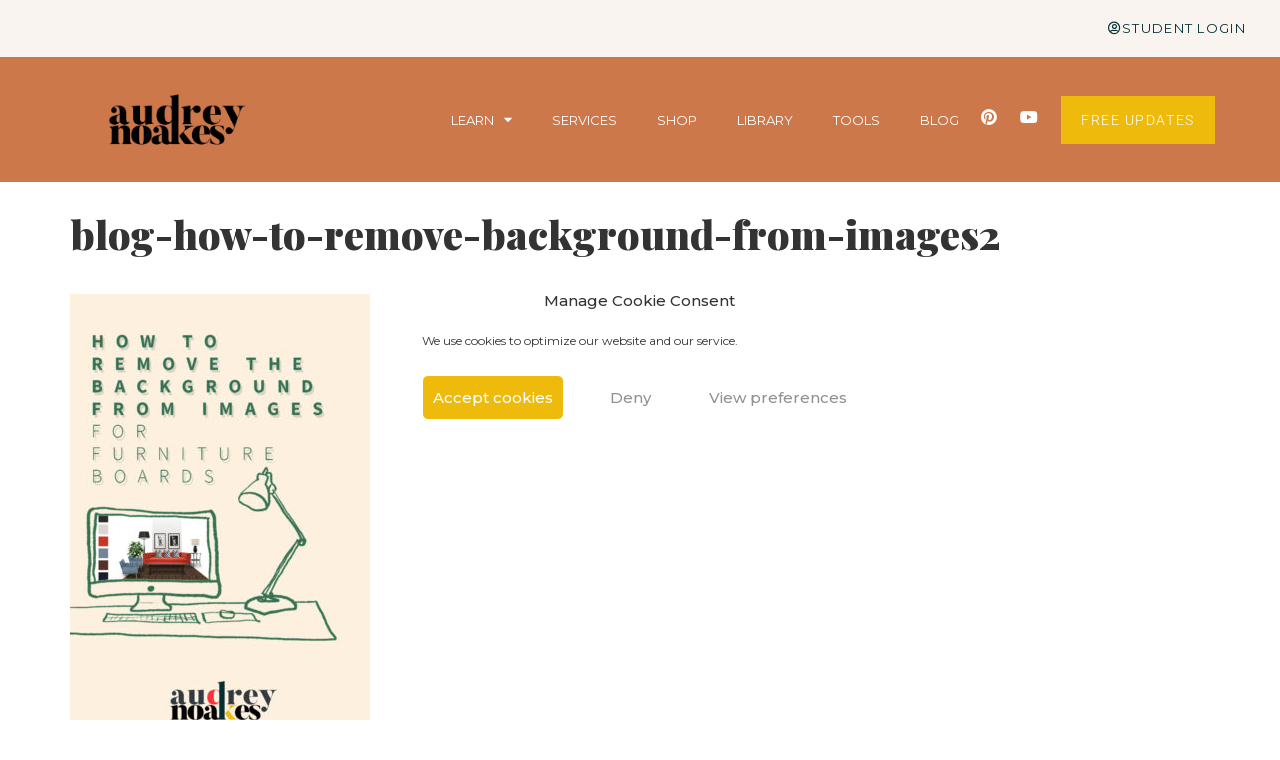

--- FILE ---
content_type: text/html; charset=UTF-8
request_url: https://audreynoakes.com/7-ways-how-to-remove-a-background-from-an-image-for-your-interior-design-presentations/blog-how-to-remove-background-from-images2/
body_size: 21060
content:
<!doctype html>
<html lang="en-US">
<head>
	<meta charset="UTF-8">
		<meta name="viewport" content="width=device-width, initial-scale=1">
	<link rel="profile" href="https://gmpg.org/xfn/11">
	<meta name='robots' content='index, follow, max-image-preview:large, max-snippet:-1, max-video-preview:-1' />
	<style>img:is([sizes="auto" i], [sizes^="auto," i]) { contain-intrinsic-size: 3000px 1500px }</style>
	
	<!-- This site is optimized with the Yoast SEO plugin v26.8 - https://yoast.com/product/yoast-seo-wordpress/ -->
	<title>blog-how-to-remove-background-from-images2 - Audrey Noakes</title>
	<link rel="canonical" href="https://audreynoakes.com/7-ways-how-to-remove-a-background-from-an-image-for-your-interior-design-presentations/blog-how-to-remove-background-from-images2/" />
	<meta property="og:locale" content="en_US" />
	<meta property="og:type" content="article" />
	<meta property="og:title" content="blog-how-to-remove-background-from-images2 - Audrey Noakes" />
	<meta property="og:url" content="https://audreynoakes.com/7-ways-how-to-remove-a-background-from-an-image-for-your-interior-design-presentations/blog-how-to-remove-background-from-images2/" />
	<meta property="og:site_name" content="Audrey Noakes" />
	<meta property="article:modified_time" content="2021-04-11T17:12:57+00:00" />
	<meta property="og:image" content="https://audreynoakes.com/7-ways-how-to-remove-a-background-from-an-image-for-your-interior-design-presentations/blog-how-to-remove-background-from-images2" />
	<meta property="og:image:width" content="1000" />
	<meta property="og:image:height" content="1500" />
	<meta property="og:image:type" content="image/jpeg" />
	<meta name="twitter:card" content="summary_large_image" />
	<script type="application/ld+json" class="yoast-schema-graph">{"@context":"https://schema.org","@graph":[{"@type":"WebPage","@id":"https://audreynoakes.com/7-ways-how-to-remove-a-background-from-an-image-for-your-interior-design-presentations/blog-how-to-remove-background-from-images2/","url":"https://audreynoakes.com/7-ways-how-to-remove-a-background-from-an-image-for-your-interior-design-presentations/blog-how-to-remove-background-from-images2/","name":"blog-how-to-remove-background-from-images2 - Audrey Noakes","isPartOf":{"@id":"https://audreynoakes.com/#website"},"primaryImageOfPage":{"@id":"https://audreynoakes.com/7-ways-how-to-remove-a-background-from-an-image-for-your-interior-design-presentations/blog-how-to-remove-background-from-images2/#primaryimage"},"image":{"@id":"https://audreynoakes.com/7-ways-how-to-remove-a-background-from-an-image-for-your-interior-design-presentations/blog-how-to-remove-background-from-images2/#primaryimage"},"thumbnailUrl":"https://audreynoakes.com/wp-content/uploads/2021/04/blog-how-to-remove-background-from-images2.jpg","datePublished":"2021-04-11T16:55:45+00:00","dateModified":"2021-04-11T17:12:57+00:00","breadcrumb":{"@id":"https://audreynoakes.com/7-ways-how-to-remove-a-background-from-an-image-for-your-interior-design-presentations/blog-how-to-remove-background-from-images2/#breadcrumb"},"inLanguage":"en-US","potentialAction":[{"@type":"ReadAction","target":["https://audreynoakes.com/7-ways-how-to-remove-a-background-from-an-image-for-your-interior-design-presentations/blog-how-to-remove-background-from-images2/"]}]},{"@type":"ImageObject","inLanguage":"en-US","@id":"https://audreynoakes.com/7-ways-how-to-remove-a-background-from-an-image-for-your-interior-design-presentations/blog-how-to-remove-background-from-images2/#primaryimage","url":"https://audreynoakes.com/wp-content/uploads/2021/04/blog-how-to-remove-background-from-images2.jpg","contentUrl":"https://audreynoakes.com/wp-content/uploads/2021/04/blog-how-to-remove-background-from-images2.jpg","width":1000,"height":1500},{"@type":"BreadcrumbList","@id":"https://audreynoakes.com/7-ways-how-to-remove-a-background-from-an-image-for-your-interior-design-presentations/blog-how-to-remove-background-from-images2/#breadcrumb","itemListElement":[{"@type":"ListItem","position":1,"name":"Home","item":"https://audreynoakes.com/"},{"@type":"ListItem","position":2,"name":"7 Ways: How to remove a background from an image for your interior design presentations","item":"https://audreynoakes.com/7-ways-how-to-remove-a-background-from-an-image-for-your-interior-design-presentations/"},{"@type":"ListItem","position":3,"name":"blog-how-to-remove-background-from-images2"}]},{"@type":"WebSite","@id":"https://audreynoakes.com/#website","url":"https://audreynoakes.com/","name":"Audrey Noakes","description":"INTERIOR DESIGN SOFTWARE TRAINING","publisher":{"@id":"https://audreynoakes.com/#organization"},"potentialAction":[{"@type":"SearchAction","target":{"@type":"EntryPoint","urlTemplate":"https://audreynoakes.com/?s={search_term_string}"},"query-input":{"@type":"PropertyValueSpecification","valueRequired":true,"valueName":"search_term_string"}}],"inLanguage":"en-US"},{"@type":"Organization","@id":"https://audreynoakes.com/#organization","name":"Audrey Noakes","url":"https://audreynoakes.com/","logo":{"@type":"ImageObject","inLanguage":"en-US","@id":"https://audreynoakes.com/#/schema/logo/image/","url":"https://audreynoakes.com/wp-content/uploads/2021/02/audrey_noakes_new_logo-600px.png","contentUrl":"https://audreynoakes.com/wp-content/uploads/2021/02/audrey_noakes_new_logo-600px.png","caption":"Audrey Noakes"},"image":{"@id":"https://audreynoakes.com/#/schema/logo/image/"}}]}</script>
	<!-- / Yoast SEO plugin. -->


<link rel="alternate" type="application/rss+xml" title="Audrey Noakes &raquo; Feed" href="https://audreynoakes.com/feed/" />
<link rel="alternate" type="application/rss+xml" title="Audrey Noakes &raquo; Comments Feed" href="https://audreynoakes.com/comments/feed/" />
<link rel="alternate" type="application/rss+xml" title="Audrey Noakes &raquo; blog-how-to-remove-background-from-images2 Comments Feed" href="https://audreynoakes.com/7-ways-how-to-remove-a-background-from-an-image-for-your-interior-design-presentations/blog-how-to-remove-background-from-images2/feed/" />
		<style>
			.lazyload,
			.lazyloading {
				max-width: 100%;
			}
		</style>
		<script>
window._wpemojiSettings = {"baseUrl":"https:\/\/s.w.org\/images\/core\/emoji\/15.0.3\/72x72\/","ext":".png","svgUrl":"https:\/\/s.w.org\/images\/core\/emoji\/15.0.3\/svg\/","svgExt":".svg","source":{"concatemoji":"https:\/\/audreynoakes.com\/wp-includes\/js\/wp-emoji-release.min.js?ver=6.7.4"}};
/*! This file is auto-generated */
!function(i,n){var o,s,e;function c(e){try{var t={supportTests:e,timestamp:(new Date).valueOf()};sessionStorage.setItem(o,JSON.stringify(t))}catch(e){}}function p(e,t,n){e.clearRect(0,0,e.canvas.width,e.canvas.height),e.fillText(t,0,0);var t=new Uint32Array(e.getImageData(0,0,e.canvas.width,e.canvas.height).data),r=(e.clearRect(0,0,e.canvas.width,e.canvas.height),e.fillText(n,0,0),new Uint32Array(e.getImageData(0,0,e.canvas.width,e.canvas.height).data));return t.every(function(e,t){return e===r[t]})}function u(e,t,n){switch(t){case"flag":return n(e,"\ud83c\udff3\ufe0f\u200d\u26a7\ufe0f","\ud83c\udff3\ufe0f\u200b\u26a7\ufe0f")?!1:!n(e,"\ud83c\uddfa\ud83c\uddf3","\ud83c\uddfa\u200b\ud83c\uddf3")&&!n(e,"\ud83c\udff4\udb40\udc67\udb40\udc62\udb40\udc65\udb40\udc6e\udb40\udc67\udb40\udc7f","\ud83c\udff4\u200b\udb40\udc67\u200b\udb40\udc62\u200b\udb40\udc65\u200b\udb40\udc6e\u200b\udb40\udc67\u200b\udb40\udc7f");case"emoji":return!n(e,"\ud83d\udc26\u200d\u2b1b","\ud83d\udc26\u200b\u2b1b")}return!1}function f(e,t,n){var r="undefined"!=typeof WorkerGlobalScope&&self instanceof WorkerGlobalScope?new OffscreenCanvas(300,150):i.createElement("canvas"),a=r.getContext("2d",{willReadFrequently:!0}),o=(a.textBaseline="top",a.font="600 32px Arial",{});return e.forEach(function(e){o[e]=t(a,e,n)}),o}function t(e){var t=i.createElement("script");t.src=e,t.defer=!0,i.head.appendChild(t)}"undefined"!=typeof Promise&&(o="wpEmojiSettingsSupports",s=["flag","emoji"],n.supports={everything:!0,everythingExceptFlag:!0},e=new Promise(function(e){i.addEventListener("DOMContentLoaded",e,{once:!0})}),new Promise(function(t){var n=function(){try{var e=JSON.parse(sessionStorage.getItem(o));if("object"==typeof e&&"number"==typeof e.timestamp&&(new Date).valueOf()<e.timestamp+604800&&"object"==typeof e.supportTests)return e.supportTests}catch(e){}return null}();if(!n){if("undefined"!=typeof Worker&&"undefined"!=typeof OffscreenCanvas&&"undefined"!=typeof URL&&URL.createObjectURL&&"undefined"!=typeof Blob)try{var e="postMessage("+f.toString()+"("+[JSON.stringify(s),u.toString(),p.toString()].join(",")+"));",r=new Blob([e],{type:"text/javascript"}),a=new Worker(URL.createObjectURL(r),{name:"wpTestEmojiSupports"});return void(a.onmessage=function(e){c(n=e.data),a.terminate(),t(n)})}catch(e){}c(n=f(s,u,p))}t(n)}).then(function(e){for(var t in e)n.supports[t]=e[t],n.supports.everything=n.supports.everything&&n.supports[t],"flag"!==t&&(n.supports.everythingExceptFlag=n.supports.everythingExceptFlag&&n.supports[t]);n.supports.everythingExceptFlag=n.supports.everythingExceptFlag&&!n.supports.flag,n.DOMReady=!1,n.readyCallback=function(){n.DOMReady=!0}}).then(function(){return e}).then(function(){var e;n.supports.everything||(n.readyCallback(),(e=n.source||{}).concatemoji?t(e.concatemoji):e.wpemoji&&e.twemoji&&(t(e.twemoji),t(e.wpemoji)))}))}((window,document),window._wpemojiSettings);
</script>
<link rel='stylesheet' id='dashicons-css' href='https://audreynoakes.com/wp-includes/css/dashicons.min.css?ver=6.7.4' media='all' />
<link rel='stylesheet' id='elusive-css' href='https://audreynoakes.com/wp-content/plugins/menu-icons/vendor/codeinwp/icon-picker/css/types/elusive.min.css?ver=2.0' media='all' />
<link rel='stylesheet' id='menu-icon-font-awesome-css' href='https://audreynoakes.com/wp-content/plugins/menu-icons/css/fontawesome/css/all.min.css?ver=5.15.4' media='all' />
<link rel='stylesheet' id='foundation-icons-css' href='https://audreynoakes.com/wp-content/plugins/menu-icons/vendor/codeinwp/icon-picker/css/types/foundation-icons.min.css?ver=3.0' media='all' />
<link rel='stylesheet' id='genericons-css' href='https://audreynoakes.com/wp-content/plugins/menu-icons/vendor/codeinwp/icon-picker/css/types/genericons.min.css?ver=3.4' media='all' />
<link rel='stylesheet' id='menu-icons-extra-css' href='https://audreynoakes.com/wp-content/plugins/menu-icons/css/extra.min.css?ver=0.13.20' media='all' />
<link rel='stylesheet' id='fluentform-elementor-widget-css' href='https://audreynoakes.com/wp-content/plugins/fluentform/assets/css/fluent-forms-elementor-widget.css?ver=6.0.1' media='all' />
<link rel='stylesheet' id='font-awesome-5-all-css' href='https://audreynoakes.com/wp-content/plugins/elementor/assets/lib/font-awesome/css/all.min.css?ver=3.34.2' media='all' />
<link rel='stylesheet' id='font-awesome-4-shim-css' href='https://audreynoakes.com/wp-content/plugins/elementor/assets/lib/font-awesome/css/v4-shims.min.css?ver=3.34.2' media='all' />
<link rel='stylesheet' id='hfe-widgets-style-css' href='https://audreynoakes.com/wp-content/plugins/header-footer-elementor/inc/widgets-css/frontend.css?ver=2.4.1' media='all' />
<link rel='stylesheet' id='premium-addons-css' href='https://audreynoakes.com/wp-content/plugins/premium-addons-for-elementor/assets/frontend/min-css/premium-addons.min.css?ver=4.11.13' media='all' />
<style id='wp-emoji-styles-inline-css'>

	img.wp-smiley, img.emoji {
		display: inline !important;
		border: none !important;
		box-shadow: none !important;
		height: 1em !important;
		width: 1em !important;
		margin: 0 0.07em !important;
		vertical-align: -0.1em !important;
		background: none !important;
		padding: 0 !important;
	}
</style>
<link rel='stylesheet' id='wp-block-library-css' href='https://audreynoakes.com/wp-includes/css/dist/block-library/style.min.css?ver=6.7.4' media='all' />
<style id='classic-theme-styles-inline-css'>
/*! This file is auto-generated */
.wp-block-button__link{color:#fff;background-color:#32373c;border-radius:9999px;box-shadow:none;text-decoration:none;padding:calc(.667em + 2px) calc(1.333em + 2px);font-size:1.125em}.wp-block-file__button{background:#32373c;color:#fff;text-decoration:none}
</style>
<style id='global-styles-inline-css'>
:root{--wp--preset--aspect-ratio--square: 1;--wp--preset--aspect-ratio--4-3: 4/3;--wp--preset--aspect-ratio--3-4: 3/4;--wp--preset--aspect-ratio--3-2: 3/2;--wp--preset--aspect-ratio--2-3: 2/3;--wp--preset--aspect-ratio--16-9: 16/9;--wp--preset--aspect-ratio--9-16: 9/16;--wp--preset--color--black: #000000;--wp--preset--color--cyan-bluish-gray: #abb8c3;--wp--preset--color--white: #ffffff;--wp--preset--color--pale-pink: #f78da7;--wp--preset--color--vivid-red: #cf2e2e;--wp--preset--color--luminous-vivid-orange: #ff6900;--wp--preset--color--luminous-vivid-amber: #fcb900;--wp--preset--color--light-green-cyan: #7bdcb5;--wp--preset--color--vivid-green-cyan: #00d084;--wp--preset--color--pale-cyan-blue: #8ed1fc;--wp--preset--color--vivid-cyan-blue: #0693e3;--wp--preset--color--vivid-purple: #9b51e0;--wp--preset--gradient--vivid-cyan-blue-to-vivid-purple: linear-gradient(135deg,rgba(6,147,227,1) 0%,rgb(155,81,224) 100%);--wp--preset--gradient--light-green-cyan-to-vivid-green-cyan: linear-gradient(135deg,rgb(122,220,180) 0%,rgb(0,208,130) 100%);--wp--preset--gradient--luminous-vivid-amber-to-luminous-vivid-orange: linear-gradient(135deg,rgba(252,185,0,1) 0%,rgba(255,105,0,1) 100%);--wp--preset--gradient--luminous-vivid-orange-to-vivid-red: linear-gradient(135deg,rgba(255,105,0,1) 0%,rgb(207,46,46) 100%);--wp--preset--gradient--very-light-gray-to-cyan-bluish-gray: linear-gradient(135deg,rgb(238,238,238) 0%,rgb(169,184,195) 100%);--wp--preset--gradient--cool-to-warm-spectrum: linear-gradient(135deg,rgb(74,234,220) 0%,rgb(151,120,209) 20%,rgb(207,42,186) 40%,rgb(238,44,130) 60%,rgb(251,105,98) 80%,rgb(254,248,76) 100%);--wp--preset--gradient--blush-light-purple: linear-gradient(135deg,rgb(255,206,236) 0%,rgb(152,150,240) 100%);--wp--preset--gradient--blush-bordeaux: linear-gradient(135deg,rgb(254,205,165) 0%,rgb(254,45,45) 50%,rgb(107,0,62) 100%);--wp--preset--gradient--luminous-dusk: linear-gradient(135deg,rgb(255,203,112) 0%,rgb(199,81,192) 50%,rgb(65,88,208) 100%);--wp--preset--gradient--pale-ocean: linear-gradient(135deg,rgb(255,245,203) 0%,rgb(182,227,212) 50%,rgb(51,167,181) 100%);--wp--preset--gradient--electric-grass: linear-gradient(135deg,rgb(202,248,128) 0%,rgb(113,206,126) 100%);--wp--preset--gradient--midnight: linear-gradient(135deg,rgb(2,3,129) 0%,rgb(40,116,252) 100%);--wp--preset--font-size--small: 13px;--wp--preset--font-size--medium: 20px;--wp--preset--font-size--large: 36px;--wp--preset--font-size--x-large: 42px;--wp--preset--spacing--20: 0.44rem;--wp--preset--spacing--30: 0.67rem;--wp--preset--spacing--40: 1rem;--wp--preset--spacing--50: 1.5rem;--wp--preset--spacing--60: 2.25rem;--wp--preset--spacing--70: 3.38rem;--wp--preset--spacing--80: 5.06rem;--wp--preset--shadow--natural: 6px 6px 9px rgba(0, 0, 0, 0.2);--wp--preset--shadow--deep: 12px 12px 50px rgba(0, 0, 0, 0.4);--wp--preset--shadow--sharp: 6px 6px 0px rgba(0, 0, 0, 0.2);--wp--preset--shadow--outlined: 6px 6px 0px -3px rgba(255, 255, 255, 1), 6px 6px rgba(0, 0, 0, 1);--wp--preset--shadow--crisp: 6px 6px 0px rgba(0, 0, 0, 1);}:where(.is-layout-flex){gap: 0.5em;}:where(.is-layout-grid){gap: 0.5em;}body .is-layout-flex{display: flex;}.is-layout-flex{flex-wrap: wrap;align-items: center;}.is-layout-flex > :is(*, div){margin: 0;}body .is-layout-grid{display: grid;}.is-layout-grid > :is(*, div){margin: 0;}:where(.wp-block-columns.is-layout-flex){gap: 2em;}:where(.wp-block-columns.is-layout-grid){gap: 2em;}:where(.wp-block-post-template.is-layout-flex){gap: 1.25em;}:where(.wp-block-post-template.is-layout-grid){gap: 1.25em;}.has-black-color{color: var(--wp--preset--color--black) !important;}.has-cyan-bluish-gray-color{color: var(--wp--preset--color--cyan-bluish-gray) !important;}.has-white-color{color: var(--wp--preset--color--white) !important;}.has-pale-pink-color{color: var(--wp--preset--color--pale-pink) !important;}.has-vivid-red-color{color: var(--wp--preset--color--vivid-red) !important;}.has-luminous-vivid-orange-color{color: var(--wp--preset--color--luminous-vivid-orange) !important;}.has-luminous-vivid-amber-color{color: var(--wp--preset--color--luminous-vivid-amber) !important;}.has-light-green-cyan-color{color: var(--wp--preset--color--light-green-cyan) !important;}.has-vivid-green-cyan-color{color: var(--wp--preset--color--vivid-green-cyan) !important;}.has-pale-cyan-blue-color{color: var(--wp--preset--color--pale-cyan-blue) !important;}.has-vivid-cyan-blue-color{color: var(--wp--preset--color--vivid-cyan-blue) !important;}.has-vivid-purple-color{color: var(--wp--preset--color--vivid-purple) !important;}.has-black-background-color{background-color: var(--wp--preset--color--black) !important;}.has-cyan-bluish-gray-background-color{background-color: var(--wp--preset--color--cyan-bluish-gray) !important;}.has-white-background-color{background-color: var(--wp--preset--color--white) !important;}.has-pale-pink-background-color{background-color: var(--wp--preset--color--pale-pink) !important;}.has-vivid-red-background-color{background-color: var(--wp--preset--color--vivid-red) !important;}.has-luminous-vivid-orange-background-color{background-color: var(--wp--preset--color--luminous-vivid-orange) !important;}.has-luminous-vivid-amber-background-color{background-color: var(--wp--preset--color--luminous-vivid-amber) !important;}.has-light-green-cyan-background-color{background-color: var(--wp--preset--color--light-green-cyan) !important;}.has-vivid-green-cyan-background-color{background-color: var(--wp--preset--color--vivid-green-cyan) !important;}.has-pale-cyan-blue-background-color{background-color: var(--wp--preset--color--pale-cyan-blue) !important;}.has-vivid-cyan-blue-background-color{background-color: var(--wp--preset--color--vivid-cyan-blue) !important;}.has-vivid-purple-background-color{background-color: var(--wp--preset--color--vivid-purple) !important;}.has-black-border-color{border-color: var(--wp--preset--color--black) !important;}.has-cyan-bluish-gray-border-color{border-color: var(--wp--preset--color--cyan-bluish-gray) !important;}.has-white-border-color{border-color: var(--wp--preset--color--white) !important;}.has-pale-pink-border-color{border-color: var(--wp--preset--color--pale-pink) !important;}.has-vivid-red-border-color{border-color: var(--wp--preset--color--vivid-red) !important;}.has-luminous-vivid-orange-border-color{border-color: var(--wp--preset--color--luminous-vivid-orange) !important;}.has-luminous-vivid-amber-border-color{border-color: var(--wp--preset--color--luminous-vivid-amber) !important;}.has-light-green-cyan-border-color{border-color: var(--wp--preset--color--light-green-cyan) !important;}.has-vivid-green-cyan-border-color{border-color: var(--wp--preset--color--vivid-green-cyan) !important;}.has-pale-cyan-blue-border-color{border-color: var(--wp--preset--color--pale-cyan-blue) !important;}.has-vivid-cyan-blue-border-color{border-color: var(--wp--preset--color--vivid-cyan-blue) !important;}.has-vivid-purple-border-color{border-color: var(--wp--preset--color--vivid-purple) !important;}.has-vivid-cyan-blue-to-vivid-purple-gradient-background{background: var(--wp--preset--gradient--vivid-cyan-blue-to-vivid-purple) !important;}.has-light-green-cyan-to-vivid-green-cyan-gradient-background{background: var(--wp--preset--gradient--light-green-cyan-to-vivid-green-cyan) !important;}.has-luminous-vivid-amber-to-luminous-vivid-orange-gradient-background{background: var(--wp--preset--gradient--luminous-vivid-amber-to-luminous-vivid-orange) !important;}.has-luminous-vivid-orange-to-vivid-red-gradient-background{background: var(--wp--preset--gradient--luminous-vivid-orange-to-vivid-red) !important;}.has-very-light-gray-to-cyan-bluish-gray-gradient-background{background: var(--wp--preset--gradient--very-light-gray-to-cyan-bluish-gray) !important;}.has-cool-to-warm-spectrum-gradient-background{background: var(--wp--preset--gradient--cool-to-warm-spectrum) !important;}.has-blush-light-purple-gradient-background{background: var(--wp--preset--gradient--blush-light-purple) !important;}.has-blush-bordeaux-gradient-background{background: var(--wp--preset--gradient--blush-bordeaux) !important;}.has-luminous-dusk-gradient-background{background: var(--wp--preset--gradient--luminous-dusk) !important;}.has-pale-ocean-gradient-background{background: var(--wp--preset--gradient--pale-ocean) !important;}.has-electric-grass-gradient-background{background: var(--wp--preset--gradient--electric-grass) !important;}.has-midnight-gradient-background{background: var(--wp--preset--gradient--midnight) !important;}.has-small-font-size{font-size: var(--wp--preset--font-size--small) !important;}.has-medium-font-size{font-size: var(--wp--preset--font-size--medium) !important;}.has-large-font-size{font-size: var(--wp--preset--font-size--large) !important;}.has-x-large-font-size{font-size: var(--wp--preset--font-size--x-large) !important;}
:where(.wp-block-post-template.is-layout-flex){gap: 1.25em;}:where(.wp-block-post-template.is-layout-grid){gap: 1.25em;}
:where(.wp-block-columns.is-layout-flex){gap: 2em;}:where(.wp-block-columns.is-layout-grid){gap: 2em;}
:root :where(.wp-block-pullquote){font-size: 1.5em;line-height: 1.6;}
</style>
<link rel='stylesheet' id='simple-banner-style-css' href='https://audreynoakes.com/wp-content/plugins/simple-banner/simple-banner.css?ver=3.2.1' media='all' />
<link rel='stylesheet' id='wordpress-file-upload-style-css' href='https://audreynoakes.com/wp-content/plugins/wp-file-upload/css/wordpress_file_upload_style.css?ver=6.7.4' media='all' />
<link rel='stylesheet' id='wordpress-file-upload-style-safe-css' href='https://audreynoakes.com/wp-content/plugins/wp-file-upload/css/wordpress_file_upload_style_safe.css?ver=6.7.4' media='all' />
<link rel='stylesheet' id='wordpress-file-upload-adminbar-style-css' href='https://audreynoakes.com/wp-content/plugins/wp-file-upload/css/wordpress_file_upload_adminbarstyle.css?ver=6.7.4' media='all' />
<link rel='stylesheet' id='jquery-ui-css-css' href='https://audreynoakes.com/wp-content/plugins/wp-file-upload/vendor/jquery/jquery-ui.min.css?ver=6.7.4' media='all' />
<link rel='stylesheet' id='jquery-ui-timepicker-addon-css-css' href='https://audreynoakes.com/wp-content/plugins/wp-file-upload/vendor/jquery/jquery-ui-timepicker-addon.min.css?ver=6.7.4' media='all' />
<link rel='stylesheet' id='cmplz-general-css' href='https://audreynoakes.com/wp-content/plugins/complianz-gdpr/assets/css/cookieblocker.min.css?ver=1766015837' media='all' />
<link rel='stylesheet' id='hfe-style-css' href='https://audreynoakes.com/wp-content/plugins/header-footer-elementor/assets/css/header-footer-elementor.css?ver=2.4.1' media='all' />
<link rel='stylesheet' id='elementor-icons-css' href='https://audreynoakes.com/wp-content/plugins/elementor/assets/lib/eicons/css/elementor-icons.min.css?ver=5.46.0' media='all' />
<link rel='stylesheet' id='elementor-frontend-css' href='https://audreynoakes.com/wp-content/plugins/elementor/assets/css/frontend.min.css?ver=3.34.2' media='all' />
<link rel='stylesheet' id='elementor-post-10326-css' href='https://audreynoakes.com/wp-content/uploads/elementor/css/post-10326.css?ver=1769255792' media='all' />
<link rel='stylesheet' id='hurrytimer-css' href='https://audreynoakes.com/wp-content/uploads/hurrytimer/css/2f7431e0c7d35656.css?ver=6.7.4' media='all' />
<link rel='stylesheet' id='cute-alert-css' href='https://audreynoakes.com/wp-content/plugins/metform/public/assets/lib/cute-alert/style.css?ver=4.1.2' media='all' />
<link rel='stylesheet' id='text-editor-style-css' href='https://audreynoakes.com/wp-content/plugins/metform/public/assets/css/text-editor.css?ver=4.1.2' media='all' />
<link rel='stylesheet' id='metform-pro-style-css' href='https://audreynoakes.com/wp-content/plugins/metform-pro/public/assets/css/style.min.css?ver=3.8.9' media='all' />
<link rel='stylesheet' id='hello-elementor-css' href='https://audreynoakes.com/wp-content/themes/hello-elementor/style.min.css?ver=2.6.1' media='all' />
<link rel='stylesheet' id='hello-elementor-theme-style-css' href='https://audreynoakes.com/wp-content/themes/hello-elementor/theme.min.css?ver=2.6.1' media='all' />
<link rel='stylesheet' id='widget-image-css' href='https://audreynoakes.com/wp-content/plugins/elementor/assets/css/widget-image.min.css?ver=3.34.2' media='all' />
<link rel='stylesheet' id='widget-nav-menu-css' href='https://audreynoakes.com/wp-content/plugins/elementor-pro/assets/css/widget-nav-menu.min.css?ver=3.34.2' media='all' />
<link rel='stylesheet' id='widget-social-icons-css' href='https://audreynoakes.com/wp-content/plugins/elementor/assets/css/widget-social-icons.min.css?ver=3.34.2' media='all' />
<link rel='stylesheet' id='e-apple-webkit-css' href='https://audreynoakes.com/wp-content/plugins/elementor/assets/css/conditionals/apple-webkit.min.css?ver=3.34.2' media='all' />
<link rel='stylesheet' id='widget-heading-css' href='https://audreynoakes.com/wp-content/plugins/elementor/assets/css/widget-heading.min.css?ver=3.34.2' media='all' />
<link rel='stylesheet' id='e-sticky-css' href='https://audreynoakes.com/wp-content/plugins/elementor-pro/assets/css/modules/sticky.min.css?ver=3.34.2' media='all' />
<link rel='stylesheet' id='widget-form-css' href='https://audreynoakes.com/wp-content/plugins/elementor-pro/assets/css/widget-form.min.css?ver=3.34.2' media='all' />
<link rel='stylesheet' id='e-animation-fadeIn-css' href='https://audreynoakes.com/wp-content/plugins/elementor/assets/lib/animations/styles/fadeIn.min.css?ver=3.34.2' media='all' />
<link rel='stylesheet' id='e-popup-css' href='https://audreynoakes.com/wp-content/plugins/elementor-pro/assets/css/conditionals/popup.min.css?ver=3.34.2' media='all' />
<link rel='stylesheet' id='elementor-post-10380-css' href='https://audreynoakes.com/wp-content/uploads/elementor/css/post-10380.css?ver=1769255793' media='all' />
<link rel='stylesheet' id='elementor-post-10390-css' href='https://audreynoakes.com/wp-content/uploads/elementor/css/post-10390.css?ver=1769255793' media='all' />
<link rel='stylesheet' id='elementor-post-14740-css' href='https://audreynoakes.com/wp-content/uploads/elementor/css/post-14740.css?ver=1769255793' media='all' />
<link rel='stylesheet' id='elementor-post-14692-css' href='https://audreynoakes.com/wp-content/uploads/elementor/css/post-14692.css?ver=1769255793' media='all' />
<link rel='stylesheet' id='elementor-post-13936-css' href='https://audreynoakes.com/wp-content/uploads/elementor/css/post-13936.css?ver=1769255793' media='all' />
<link rel='stylesheet' id='elementor-post-13660-css' href='https://audreynoakes.com/wp-content/uploads/elementor/css/post-13660.css?ver=1769255793' media='all' />
<link rel='stylesheet' id='elementor-post-12782-css' href='https://audreynoakes.com/wp-content/uploads/elementor/css/post-12782.css?ver=1769255793' media='all' />
<link rel='stylesheet' id='elementor-post-11421-css' href='https://audreynoakes.com/wp-content/uploads/elementor/css/post-11421.css?ver=1769255793' media='all' />
<link rel='stylesheet' id='elementor-post-10644-css' href='https://audreynoakes.com/wp-content/uploads/elementor/css/post-10644.css?ver=1769255793' media='all' />
<link rel='stylesheet' id='hfe-elementor-icons-css' href='https://audreynoakes.com/wp-content/plugins/elementor/assets/lib/eicons/css/elementor-icons.min.css?ver=5.34.0' media='all' />
<link rel='stylesheet' id='hfe-icons-list-css' href='https://audreynoakes.com/wp-content/plugins/elementor/assets/css/widget-icon-list.min.css?ver=3.24.3' media='all' />
<link rel='stylesheet' id='hfe-social-icons-css' href='https://audreynoakes.com/wp-content/plugins/elementor/assets/css/widget-social-icons.min.css?ver=3.24.0' media='all' />
<link rel='stylesheet' id='hfe-social-share-icons-brands-css' href='https://audreynoakes.com/wp-content/plugins/elementor/assets/lib/font-awesome/css/brands.css?ver=5.15.3' media='all' />
<link rel='stylesheet' id='hfe-social-share-icons-fontawesome-css' href='https://audreynoakes.com/wp-content/plugins/elementor/assets/lib/font-awesome/css/fontawesome.css?ver=5.15.3' media='all' />
<link rel='stylesheet' id='hfe-nav-menu-icons-css' href='https://audreynoakes.com/wp-content/plugins/elementor/assets/lib/font-awesome/css/solid.css?ver=5.15.3' media='all' />
<link rel='stylesheet' id='hfe-widget-blockquote-css' href='https://audreynoakes.com/wp-content/plugins/elementor-pro/assets/css/widget-blockquote.min.css?ver=3.25.0' media='all' />
<link rel='stylesheet' id='hfe-mega-menu-css' href='https://audreynoakes.com/wp-content/plugins/elementor-pro/assets/css/widget-mega-menu.min.css?ver=3.26.2' media='all' />
<link rel='stylesheet' id='hfe-nav-menu-widget-css' href='https://audreynoakes.com/wp-content/plugins/elementor-pro/assets/css/widget-nav-menu.min.css?ver=3.26.0' media='all' />
<link rel='stylesheet' id='eael-general-css' href='https://audreynoakes.com/wp-content/plugins/essential-addons-for-elementor-lite/assets/front-end/css/view/general.min.css?ver=6.5.8' media='all' />
<link rel='stylesheet' id='elementor-gf-local-playfairdisplay-css' href='https://audreynoakes.com/wp-content/uploads/elementor/google-fonts/css/playfairdisplay.css?ver=1742920213' media='all' />
<link rel='stylesheet' id='elementor-gf-local-sourcesanspro-css' href='https://audreynoakes.com/wp-content/uploads/elementor/google-fonts/css/sourcesanspro.css?ver=1742920217' media='all' />
<link rel='stylesheet' id='elementor-gf-local-montserrat-css' href='https://audreynoakes.com/wp-content/uploads/elementor/google-fonts/css/montserrat.css?ver=1742920219' media='all' />
<link rel='stylesheet' id='elementor-gf-local-ebgaramond-css' href='https://audreynoakes.com/wp-content/uploads/elementor/google-fonts/css/ebgaramond.css?ver=1742920315' media='all' />
<link rel='stylesheet' id='elementor-gf-local-roboto-css' href='https://audreynoakes.com/wp-content/uploads/elementor/google-fonts/css/roboto.css?ver=1742920226' media='all' />
<link rel='stylesheet' id='elementor-gf-local-prompt-css' href='https://audreynoakes.com/wp-content/uploads/elementor/google-fonts/css/prompt.css?ver=1742920229' media='all' />
<link rel='stylesheet' id='elementor-icons-shared-0-css' href='https://audreynoakes.com/wp-content/plugins/elementor/assets/lib/font-awesome/css/fontawesome.min.css?ver=5.15.3' media='all' />
<link rel='stylesheet' id='elementor-icons-fa-regular-css' href='https://audreynoakes.com/wp-content/plugins/elementor/assets/lib/font-awesome/css/regular.min.css?ver=5.15.3' media='all' />
<link rel='stylesheet' id='elementor-icons-fa-solid-css' href='https://audreynoakes.com/wp-content/plugins/elementor/assets/lib/font-awesome/css/solid.min.css?ver=5.15.3' media='all' />
<link rel='stylesheet' id='elementor-icons-fa-brands-css' href='https://audreynoakes.com/wp-content/plugins/elementor/assets/lib/font-awesome/css/brands.min.css?ver=5.15.3' media='all' />
<link rel='stylesheet' id='csshero-main-stylesheet-css' href='https://audreynoakes.com/wp-content/uploads/2022/09/csshero-static-style-hello-elementor.css?ver=17' media='all' />
<script src="https://audreynoakes.com/wp-content/plugins/elementor/assets/lib/font-awesome/js/v4-shims.min.js?ver=3.34.2" id="font-awesome-4-shim-js"></script>
<script src="https://audreynoakes.com/wp-includes/js/jquery/jquery.min.js?ver=3.7.1" id="jquery-core-js"></script>
<script src="https://audreynoakes.com/wp-includes/js/jquery/jquery-migrate.min.js?ver=3.4.1" id="jquery-migrate-js"></script>
<script id="jquery-js-after">
!function($){"use strict";$(document).ready(function(){$(this).scrollTop()>100&&$(".hfe-scroll-to-top-wrap").removeClass("hfe-scroll-to-top-hide"),$(window).scroll(function(){$(this).scrollTop()<100?$(".hfe-scroll-to-top-wrap").fadeOut(300):$(".hfe-scroll-to-top-wrap").fadeIn(300)}),$(".hfe-scroll-to-top-wrap").on("click",function(){$("html, body").animate({scrollTop:0},300);return!1})})}(jQuery);
!function($){'use strict';$(document).ready(function(){var bar=$('.hfe-reading-progress-bar');if(!bar.length)return;$(window).on('scroll',function(){var s=$(window).scrollTop(),d=$(document).height()-$(window).height(),p=d? s/d*100:0;bar.css('width',p+'%')});});}(jQuery);
</script>
<script src="https://audreynoakes.com/wp-content/plugins/intelly-countdown-pro/assets/deps/moment/moment.js?v=2.0.8&amp;ver=6.7.4" id="ICP__moment-js"></script>
<script src="https://audreynoakes.com/wp-content/plugins/intelly-countdown-pro/assets/js/icp.library.js?v=2.0.8&amp;ver=6.7.4" id="ICP__icp.library-js"></script>
<script id="simple-banner-script-js-before">
const simpleBannerScriptParams = {"pro_version_enabled":"","debug_mode":false,"id":11015,"version":"3.2.1","banner_params":[{"hide_simple_banner":"yes","simple_banner_prepend_element":false,"simple_banner_position":"","header_margin":"","header_padding":"","wp_body_open_enabled":"","wp_body_open":true,"simple_banner_z_index":false,"simple_banner_text":"LIMITED TIME LAUNCH SALE! Enroll in AutoCAD for Interior Designers Course today for $100 OFF!  <a href=\"https:\/\/audreynoakes.com\/autocad\/\">Click here to learn more<\/a>","disabled_on_current_page":false,"disabled_pages_array":[],"is_current_page_a_post":false,"disabled_on_posts":"","simple_banner_disabled_page_paths":false,"simple_banner_font_size":"","simple_banner_color":"#eebb0c","simple_banner_text_color":"#ffffff","simple_banner_link_color":"#f8333e","simple_banner_close_color":"","simple_banner_custom_css":"","simple_banner_scrolling_custom_css":"","simple_banner_text_custom_css":"font-family: 'Montserrat';","simple_banner_button_css":"","site_custom_css":"","keep_site_custom_css":"","site_custom_js":"","keep_site_custom_js":"","close_button_enabled":"","close_button_expiration":"","close_button_cookie_set":false,"current_date":{"date":"2026-01-26 09:59:19.875661","timezone_type":3,"timezone":"UTC"},"start_date":{"date":"2026-01-26 09:59:19.875667","timezone_type":3,"timezone":"UTC"},"end_date":{"date":"2026-01-26 09:59:19.875669","timezone_type":3,"timezone":"UTC"},"simple_banner_start_after_date":false,"simple_banner_remove_after_date":false,"simple_banner_insert_inside_element":false}]}
</script>
<script src="https://audreynoakes.com/wp-content/plugins/simple-banner/simple-banner.js?ver=3.2.1" id="simple-banner-script-js"></script>
<!--[if lt IE 8]>
<script src="https://audreynoakes.com/wp-includes/js/json2.min.js?ver=2015-05-03" id="json2-js"></script>
<![endif]-->
<script src="https://audreynoakes.com/wp-content/plugins/wp-file-upload/js/wordpress_file_upload_functions.js?ver=6.7.4" id="wordpress_file_upload_script-js"></script>
<script src="https://audreynoakes.com/wp-includes/js/jquery/ui/core.min.js?ver=1.13.3" id="jquery-ui-core-js"></script>
<script src="https://audreynoakes.com/wp-includes/js/jquery/ui/datepicker.min.js?ver=1.13.3" id="jquery-ui-datepicker-js"></script>
<script id="jquery-ui-datepicker-js-after">
jQuery(function(jQuery){jQuery.datepicker.setDefaults({"closeText":"Close","currentText":"Today","monthNames":["January","February","March","April","May","June","July","August","September","October","November","December"],"monthNamesShort":["Jan","Feb","Mar","Apr","May","Jun","Jul","Aug","Sep","Oct","Nov","Dec"],"nextText":"Next","prevText":"Previous","dayNames":["Sunday","Monday","Tuesday","Wednesday","Thursday","Friday","Saturday"],"dayNamesShort":["Sun","Mon","Tue","Wed","Thu","Fri","Sat"],"dayNamesMin":["S","M","T","W","T","F","S"],"dateFormat":"MM d, yy","firstDay":1,"isRTL":false});});
</script>
<script src="https://audreynoakes.com/wp-content/plugins/wp-file-upload/vendor/jquery/jquery-ui-timepicker-addon.min.js?ver=6.7.4" id="jquery-ui-timepicker-addon-js-js"></script>
<link rel="https://api.w.org/" href="https://audreynoakes.com/wp-json/" /><link rel="alternate" title="JSON" type="application/json" href="https://audreynoakes.com/wp-json/wp/v2/media/11015" /><link rel="EditURI" type="application/rsd+xml" title="RSD" href="https://audreynoakes.com/xmlrpc.php?rsd" />
<meta name="generator" content="WordPress 6.7.4" />
<link rel='shortlink' href='https://audreynoakes.com/?p=11015' />
<link rel="alternate" title="oEmbed (JSON)" type="application/json+oembed" href="https://audreynoakes.com/wp-json/oembed/1.0/embed?url=https%3A%2F%2Faudreynoakes.com%2F7-ways-how-to-remove-a-background-from-an-image-for-your-interior-design-presentations%2Fblog-how-to-remove-background-from-images2%2F" />
<link rel="alternate" title="oEmbed (XML)" type="text/xml+oembed" href="https://audreynoakes.com/wp-json/oembed/1.0/embed?url=https%3A%2F%2Faudreynoakes.com%2F7-ways-how-to-remove-a-background-from-an-image-for-your-interior-design-presentations%2Fblog-how-to-remove-background-from-images2%2F&#038;format=xml" />
	<link rel="preconnect" href="https://fonts.googleapis.com">
	<link rel="preconnect" href="https://fonts.gstatic.com">
	<link href='https://fonts.googleapis.com/css2?display=swap&family=Playfair+Display:wght@900&family=Montserrat:wght@400;500' rel='stylesheet'><style id="simple-banner-hide" type="text/css">.simple-banner{display:none;}</style><style id="simple-banner-background-color" type="text/css">.simple-banner{background:#eebb0c;}</style><style id="simple-banner-text-color" type="text/css">.simple-banner .simple-banner-text{color:#ffffff;}</style><style id="simple-banner-link-color" type="text/css">.simple-banner .simple-banner-text a{color:#f8333e;}</style><style id="simple-banner-z-index" type="text/css">.simple-banner{z-index: 99999;}</style><style id="simple-banner-text-custom-css" type="text/css">.simple-banner .simple-banner-text{font-family: 'Montserrat';}</style><style id="simple-banner-site-custom-css-dummy" type="text/css"></style><script id="simple-banner-site-custom-js-dummy" type="text/javascript"></script>			<style>.cmplz-hidden {
					display: none !important;
				}</style>		<script>
			document.documentElement.className = document.documentElement.className.replace('no-js', 'js');
		</script>
				<style>
			.no-js img.lazyload {
				display: none;
			}

			figure.wp-block-image img.lazyloading {
				min-width: 150px;
			}

			.lazyload,
			.lazyloading {
				--smush-placeholder-width: 100px;
				--smush-placeholder-aspect-ratio: 1/1;
				width: var(--smush-image-width, var(--smush-placeholder-width)) !important;
				aspect-ratio: var(--smush-image-aspect-ratio, var(--smush-placeholder-aspect-ratio)) !important;
			}

						.lazyload, .lazyloading {
				opacity: 0;
			}

			.lazyloaded {
				opacity: 1;
				transition: opacity 400ms;
				transition-delay: 0ms;
			}

					</style>
		<meta name="generator" content="Elementor 3.34.2; features: additional_custom_breakpoints; settings: css_print_method-external, google_font-enabled, font_display-auto">
			<style>
				.e-con.e-parent:nth-of-type(n+4):not(.e-lazyloaded):not(.e-no-lazyload),
				.e-con.e-parent:nth-of-type(n+4):not(.e-lazyloaded):not(.e-no-lazyload) * {
					background-image: none !important;
				}
				@media screen and (max-height: 1024px) {
					.e-con.e-parent:nth-of-type(n+3):not(.e-lazyloaded):not(.e-no-lazyload),
					.e-con.e-parent:nth-of-type(n+3):not(.e-lazyloaded):not(.e-no-lazyload) * {
						background-image: none !important;
					}
				}
				@media screen and (max-height: 640px) {
					.e-con.e-parent:nth-of-type(n+2):not(.e-lazyloaded):not(.e-no-lazyload),
					.e-con.e-parent:nth-of-type(n+2):not(.e-lazyloaded):not(.e-no-lazyload) * {
						background-image: none !important;
					}
				}
			</style>
			<link rel="icon" href="https://audreynoakes.com/wp-content/uploads/2021/05/cropped-new-favicon-audrey-noakes-32x32.png" sizes="32x32" />
<link rel="icon" href="https://audreynoakes.com/wp-content/uploads/2021/05/cropped-new-favicon-audrey-noakes-192x192.png" sizes="192x192" />
<link rel="apple-touch-icon" href="https://audreynoakes.com/wp-content/uploads/2021/05/cropped-new-favicon-audrey-noakes-180x180.png" />
<meta name="msapplication-TileImage" content="https://audreynoakes.com/wp-content/uploads/2021/05/cropped-new-favicon-audrey-noakes-270x270.png" />
	<style id="egf-frontend-styles" type="text/css">
		h1 {font-family: 'Playfair Display', sans-serif;font-style: normal;font-weight: 900;padding-top: 20px;padding-bottom: 20px;text-decoration: none;text-transform: none;} h2 {font-family: 'Montserrat', sans-serif;font-style: normal;font-weight: 500;padding-top: 40px;} h6 {font-family: 'Montserrat', sans-serif;font-style: normal;font-weight: 400;} p {font-family: 'Montserrat', sans-serif;font-size: 20px;font-style: normal;font-weight: 400;line-height: 1.4;padding-bottom: 9px;text-decoration: none;} h3 {color: #ffffff;font-family: 'Montserrat', sans-serif;font-style: normal;font-weight: 400;letter-spacing: 1px;} h4 {font-family: 'Montserrat', sans-serif;font-style: normal;font-weight: 400;text-transform: uppercase;} h5 {font-family: 'Montserrat', sans-serif;font-style: normal;font-weight: 400;} 	</style>
	<style type="text/css">/** Mega Menu CSS: fs **/</style>
</head>
<body data-cmplz=1 class="attachment attachment-template-default single single-attachment postid-11015 attachmentid-11015 attachment-jpeg wp-custom-logo ehf-template-hello-elementor ehf-stylesheet-hello-elementor elementor-default elementor-kit-10326">


<a class="skip-link screen-reader-text" href="#content">
	Skip to content</a>

		<header data-elementor-type="header" data-elementor-id="10380" class="elementor elementor-10380 elementor-location-header" data-elementor-post-type="elementor_library">
					<section class="elementor-section elementor-top-section elementor-element elementor-element-4953b5c elementor-section-full_width elementor-section-height-default elementor-section-height-default" data-id="4953b5c" data-element_type="section" data-settings="{&quot;background_background&quot;:&quot;classic&quot;}">
						<div class="elementor-container elementor-column-gap-default">
					<div class="elementor-column elementor-col-100 elementor-top-column elementor-element elementor-element-d1b76da" data-id="d1b76da" data-element_type="column">
			<div class="elementor-widget-wrap elementor-element-populated">
						<div class="elementor-element elementor-element-cf20faf elementor-align-right elementor-widget elementor-widget-button" data-id="cf20faf" data-element_type="widget" data-widget_type="button.default">
				<div class="elementor-widget-container">
									<div class="elementor-button-wrapper">
					<a class="elementor-button elementor-button-link elementor-size-sm" href="https://learn.audreynoakes.com/" target="_blank">
						<span class="elementor-button-content-wrapper">
						<span class="elementor-button-icon">
				<i aria-hidden="true" class="far fa-user-circle"></i>			</span>
									<span class="elementor-button-text">Student Login</span>
					</span>
					</a>
				</div>
								</div>
				</div>
					</div>
		</div>
					</div>
		</section>
				<header class="elementor-section elementor-top-section elementor-element elementor-element-43a36d4c elementor-section-full_width elementor-section-height-min-height elementor-section-content-middle elementor-section-height-default elementor-section-items-middle" data-id="43a36d4c" data-element_type="section" data-settings="{&quot;background_background&quot;:&quot;classic&quot;}">
						<div class="elementor-container elementor-column-gap-no">
					<div class="elementor-column elementor-col-50 elementor-top-column elementor-element elementor-element-5e98d82d" data-id="5e98d82d" data-element_type="column">
			<div class="elementor-widget-wrap elementor-element-populated">
						<div class="elementor-element elementor-element-4de7de69 elementor-widget elementor-widget-image" data-id="4de7de69" data-element_type="widget" data-widget_type="image.default">
				<div class="elementor-widget-container">
																<a href="https://audreynoakes.com">
							<img width="2000" height="853" data-src="https://audreynoakes.com/wp-content/uploads/2025/02/black-logo.png" class="attachment-full size-full wp-image-14227 lazyload" alt="" data-srcset="https://audreynoakes.com/wp-content/uploads/2025/02/black-logo.png 2000w, https://audreynoakes.com/wp-content/uploads/2025/02/black-logo-300x128.png 300w, https://audreynoakes.com/wp-content/uploads/2025/02/black-logo-600x256.png 600w, https://audreynoakes.com/wp-content/uploads/2025/02/black-logo-768x328.png 768w, https://audreynoakes.com/wp-content/uploads/2025/02/black-logo-1536x655.png 1536w" data-sizes="(max-width: 2000px) 100vw, 2000px" src="[data-uri]" style="--smush-placeholder-width: 2000px; --smush-placeholder-aspect-ratio: 2000/853;" />								</a>
															</div>
				</div>
					</div>
		</div>
				<div class="elementor-column elementor-col-50 elementor-top-column elementor-element elementor-element-105c2cc0" data-id="105c2cc0" data-element_type="column">
			<div class="elementor-widget-wrap elementor-element-populated">
						<div class="elementor-element elementor-element-4a4ad751 elementor-nav-menu--stretch elementor-widget__width-auto elementor-nav-menu__text-align-center elementor-nav-menu__align-end elementor-nav-menu--dropdown-tablet elementor-nav-menu--toggle elementor-nav-menu--burger elementor-widget elementor-widget-nav-menu" data-id="4a4ad751" data-element_type="widget" data-settings="{&quot;full_width&quot;:&quot;stretch&quot;,&quot;layout&quot;:&quot;horizontal&quot;,&quot;submenu_icon&quot;:{&quot;value&quot;:&quot;&lt;i class=\&quot;fas fa-caret-down\&quot; aria-hidden=\&quot;true\&quot;&gt;&lt;\/i&gt;&quot;,&quot;library&quot;:&quot;fa-solid&quot;},&quot;toggle&quot;:&quot;burger&quot;}" data-widget_type="nav-menu.default">
				<div class="elementor-widget-container">
								<nav aria-label="Menu" class="elementor-nav-menu--main elementor-nav-menu__container elementor-nav-menu--layout-horizontal e--pointer-background e--animation-fade">
				<ul id="menu-1-4a4ad751" class="elementor-nav-menu"><li class="menu-item menu-item-type-post_type menu-item-object-page menu-item-has-children menu-item-13135"><a href="https://audreynoakes.com/learn-with-me/" class="elementor-item">LEARN</a>
<ul class="sub-menu elementor-nav-menu--dropdown">
	<li class="menu-item menu-item-type-post_type menu-item-object-page menu-item-has-children menu-item-13482"><a href="https://audreynoakes.com/autocad/" class="elementor-sub-item">AutoCAD for Interior Designers</a>
	<ul class="sub-menu elementor-nav-menu--dropdown">
		<li class="menu-item menu-item-type-post_type menu-item-object-page menu-item-14771"><a href="https://audreynoakes.com/live-autocad-training-week/" class="elementor-sub-item">Live AutoCAD Training Week</a></li>
	</ul>
</li>
	<li class="menu-item menu-item-type-post_type menu-item-object-page menu-item-13826"><a href="https://audreynoakes.com/sketchup/" class="elementor-sub-item">Sketchup for Interior Designers</a></li>
	<li class="menu-item menu-item-type-post_type menu-item-object-page menu-item-14718"><a href="https://audreynoakes.com/coming-soon/" class="elementor-sub-item">Coming soon</a></li>
</ul>
</li>
<li class="menu-item menu-item-type-post_type menu-item-object-page menu-item-14705"><a href="https://audreynoakes.com/services/" class="elementor-item">SERVICES</a></li>
<li class="menu-item menu-item-type-custom menu-item-object-custom menu-item-6446"><a href="https://shop.audreynoakes.com/" class="elementor-item">SHOP</a></li>
<li class="menu-item menu-item-type-post_type menu-item-object-page menu-item-11119"><a href="https://audreynoakes.com/home/resources-library/" class="elementor-item">LIBRARY</a></li>
<li class="menu-item menu-item-type-post_type menu-item-object-page menu-item-1923"><a href="https://audreynoakes.com/home/tools/" class="elementor-item">TOOLS</a></li>
<li class="menu-item menu-item-type-post_type menu-item-object-page current_page_parent menu-item-1196"><a href="https://audreynoakes.com/home/blog/" class="elementor-item">BLOG</a></li>
</ul>			</nav>
					<div class="elementor-menu-toggle" role="button" tabindex="0" aria-label="Menu Toggle" aria-expanded="false">
			<i aria-hidden="true" role="presentation" class="elementor-menu-toggle__icon--open eicon-menu-bar"></i><i aria-hidden="true" role="presentation" class="elementor-menu-toggle__icon--close eicon-close"></i>		</div>
					<nav class="elementor-nav-menu--dropdown elementor-nav-menu__container" aria-hidden="true">
				<ul id="menu-2-4a4ad751" class="elementor-nav-menu"><li class="menu-item menu-item-type-post_type menu-item-object-page menu-item-has-children menu-item-13135"><a href="https://audreynoakes.com/learn-with-me/" class="elementor-item" tabindex="-1">LEARN</a>
<ul class="sub-menu elementor-nav-menu--dropdown">
	<li class="menu-item menu-item-type-post_type menu-item-object-page menu-item-has-children menu-item-13482"><a href="https://audreynoakes.com/autocad/" class="elementor-sub-item" tabindex="-1">AutoCAD for Interior Designers</a>
	<ul class="sub-menu elementor-nav-menu--dropdown">
		<li class="menu-item menu-item-type-post_type menu-item-object-page menu-item-14771"><a href="https://audreynoakes.com/live-autocad-training-week/" class="elementor-sub-item" tabindex="-1">Live AutoCAD Training Week</a></li>
	</ul>
</li>
	<li class="menu-item menu-item-type-post_type menu-item-object-page menu-item-13826"><a href="https://audreynoakes.com/sketchup/" class="elementor-sub-item" tabindex="-1">Sketchup for Interior Designers</a></li>
	<li class="menu-item menu-item-type-post_type menu-item-object-page menu-item-14718"><a href="https://audreynoakes.com/coming-soon/" class="elementor-sub-item" tabindex="-1">Coming soon</a></li>
</ul>
</li>
<li class="menu-item menu-item-type-post_type menu-item-object-page menu-item-14705"><a href="https://audreynoakes.com/services/" class="elementor-item" tabindex="-1">SERVICES</a></li>
<li class="menu-item menu-item-type-custom menu-item-object-custom menu-item-6446"><a href="https://shop.audreynoakes.com/" class="elementor-item" tabindex="-1">SHOP</a></li>
<li class="menu-item menu-item-type-post_type menu-item-object-page menu-item-11119"><a href="https://audreynoakes.com/home/resources-library/" class="elementor-item" tabindex="-1">LIBRARY</a></li>
<li class="menu-item menu-item-type-post_type menu-item-object-page menu-item-1923"><a href="https://audreynoakes.com/home/tools/" class="elementor-item" tabindex="-1">TOOLS</a></li>
<li class="menu-item menu-item-type-post_type menu-item-object-page current_page_parent menu-item-1196"><a href="https://audreynoakes.com/home/blog/" class="elementor-item" tabindex="-1">BLOG</a></li>
</ul>			</nav>
						</div>
				</div>
				<div class="elementor-element elementor-element-25e3773 elementor-widget__width-initial elementor-view-default elementor-widget elementor-widget-icon" data-id="25e3773" data-element_type="widget" data-widget_type="icon.default">
				<div class="elementor-widget-container">
							<div class="elementor-icon-wrapper">
			<a class="elementor-icon" href="https://www.pinterest.co.uk/audrey_noakes/" target="_blank">
			<i aria-hidden="true" class="fab fa-pinterest"></i>			</a>
		</div>
						</div>
				</div>
				<div class="elementor-element elementor-element-7a0266e elementor-widget__width-initial elementor-view-default elementor-widget elementor-widget-icon" data-id="7a0266e" data-element_type="widget" data-widget_type="icon.default">
				<div class="elementor-widget-container">
							<div class="elementor-icon-wrapper">
			<a class="elementor-icon" href="https://www.youtube.com/channel/UCaa04w-wxx3I5gcW8qyq7LA">
			<i aria-hidden="true" class="fab fa-youtube"></i>			</a>
		</div>
						</div>
				</div>
				<div class="elementor-element elementor-element-1989db6e elementor-widget__width-auto elementor-widget elementor-widget-button" data-id="1989db6e" data-element_type="widget" data-widget_type="button.default">
				<div class="elementor-widget-container">
									<div class="elementor-button-wrapper">
					<a class="elementor-button elementor-button-link elementor-size-sm" href="#elementor-action%3Aaction%3Dpopup%3Aopen%26settings%3DeyJpZCI6IjEwNjQ0IiwidG9nZ2xlIjpmYWxzZX0%3D">
						<span class="elementor-button-content-wrapper">
									<span class="elementor-button-text">Free Updates</span>
					</span>
					</a>
				</div>
								</div>
				</div>
					</div>
		</div>
					</div>
		</header>
				</header>
		
<main id="content" class="site-main post-11015 attachment type-attachment status-inherit hentry" role="main">
			<header class="page-header">
			<h1 class="entry-title">blog-how-to-remove-background-from-images2</h1>		</header>
		<div class="page-content">
		<p class="attachment"><a href='https://audreynoakes.com/wp-content/uploads/2021/04/blog-how-to-remove-background-from-images2.jpg'><img fetchpriority="high" decoding="async" width="300" height="450" src="https://audreynoakes.com/wp-content/uploads/2021/04/blog-how-to-remove-background-from-images2-300x450.jpg" class="attachment-medium size-medium" alt="" srcset="https://audreynoakes.com/wp-content/uploads/2021/04/blog-how-to-remove-background-from-images2-300x450.jpg 300w, https://audreynoakes.com/wp-content/uploads/2021/04/blog-how-to-remove-background-from-images2-600x900.jpg 600w, https://audreynoakes.com/wp-content/uploads/2021/04/blog-how-to-remove-background-from-images2-100x150.jpg 100w, https://audreynoakes.com/wp-content/uploads/2021/04/blog-how-to-remove-background-from-images2-768x1152.jpg 768w, https://audreynoakes.com/wp-content/uploads/2021/04/blog-how-to-remove-background-from-images2.jpg 1000w" sizes="(max-width: 300px) 100vw, 300px" /></a></p>
		<div class="post-tags">
					</div>
			</div>

	<section id="comments" class="comments-area">

	

	<div id="respond" class="comment-respond">
		<h2 id="reply-title" class="comment-reply-title">Leave a Reply <small><a rel="nofollow" id="cancel-comment-reply-link" href="/7-ways-how-to-remove-a-background-from-an-image-for-your-interior-design-presentations/blog-how-to-remove-background-from-images2/#respond" style="display:none;">Cancel reply</a></small></h2><p class="must-log-in">You must be <a href="https://audreynoakes.com/wp-login.php?redirect_to=https%3A%2F%2Faudreynoakes.com%2F7-ways-how-to-remove-a-background-from-an-image-for-your-interior-design-presentations%2Fblog-how-to-remove-background-from-images2%2F">logged in</a> to post a comment.</p>	</div><!-- #respond -->
	
</section><!-- .comments-area -->
</main>

			<footer data-elementor-type="footer" data-elementor-id="10390" class="elementor elementor-10390 elementor-location-footer" data-elementor-post-type="elementor_library">
					<section class="elementor-section elementor-top-section elementor-element elementor-element-2cf2de96 elementor-section-height-min-height elementor-section-items-stretch elementor-section-full_width elementor-section-stretched elementor-section-content-middle elementor-section-height-default" data-id="2cf2de96" data-element_type="section" data-settings="{&quot;sticky&quot;:&quot;bottom&quot;,&quot;sticky_on&quot;:[],&quot;stretch_section&quot;:&quot;section-stretched&quot;,&quot;background_background&quot;:&quot;classic&quot;,&quot;sticky_offset&quot;:0,&quot;sticky_effects_offset&quot;:0,&quot;sticky_anchor_link_offset&quot;:0}">
						<div class="elementor-container elementor-column-gap-no">
					<div class="elementor-column elementor-col-50 elementor-top-column elementor-element elementor-element-157938b8" data-id="157938b8" data-element_type="column" data-settings="{&quot;background_background&quot;:&quot;classic&quot;}">
			<div class="elementor-widget-wrap elementor-element-populated">
						<section class="elementor-section elementor-inner-section elementor-element elementor-element-52f72aee elementor-section-boxed elementor-section-height-default elementor-section-height-default" data-id="52f72aee" data-element_type="section">
						<div class="elementor-container elementor-column-gap-default">
					<div class="elementor-column elementor-col-50 elementor-inner-column elementor-element elementor-element-58782de5" data-id="58782de5" data-element_type="column">
			<div class="elementor-widget-wrap elementor-element-populated">
						<div class="elementor-element elementor-element-4a050fb elementor-widget elementor-widget-text-editor" data-id="4a050fb" data-element_type="widget" data-widget_type="text-editor.default">
				<div class="elementor-widget-container">
									<p><em>Autodesk, AutoCAD, and Revit are registered trademarks or trademarks of Autodesk, Inc., and/or its subsidiaries and/or affiliates in the USA and/or other countries.  Adobe Photoshop and InDesign are registered trademarks or trademarks of Adobe, Inc., and/or its subsidiaries and/or affiliates in the USA and/or other countries. Sketchup, Sketchup Pro, and Layout are registered trademarks of Trimble, Inc.</em></p><p>Audrey Noakes is not affiliated with Trimble, Inc., Adobe, Inc., or Autodesk, Inc.</p>								</div>
				</div>
					</div>
		</div>
				<div class="elementor-column elementor-col-50 elementor-inner-column elementor-element elementor-element-761885d7" data-id="761885d7" data-element_type="column">
			<div class="elementor-widget-wrap elementor-element-populated">
						<div class="elementor-element elementor-element-8ff16bc elementor-nav-menu__align-end elementor-nav-menu--dropdown-none elementor-hidden-phone elementor-widget__width-inherit elementor-widget elementor-widget-nav-menu" data-id="8ff16bc" data-element_type="widget" data-settings="{&quot;layout&quot;:&quot;vertical&quot;,&quot;submenu_icon&quot;:{&quot;value&quot;:&quot;&lt;i class=\&quot;fas fa-caret-down\&quot; aria-hidden=\&quot;true\&quot;&gt;&lt;\/i&gt;&quot;,&quot;library&quot;:&quot;fa-solid&quot;}}" data-widget_type="nav-menu.default">
				<div class="elementor-widget-container">
								<nav aria-label="Menu" class="elementor-nav-menu--main elementor-nav-menu__container elementor-nav-menu--layout-vertical e--pointer-underline e--animation-fade">
				<ul id="menu-1-8ff16bc" class="elementor-nav-menu sm-vertical"><li class="menu-item menu-item-type-post_type menu-item-object-page menu-item-home menu-item-488"><a href="https://audreynoakes.com/" class="elementor-item">Home</a></li>
<li class="menu-item menu-item-type-post_type menu-item-object-page menu-item-11184"><a href="https://audreynoakes.com/home/resources-library/" class="elementor-item">Resources Library</a></li>
<li class="menu-item menu-item-type-post_type menu-item-object-page menu-item-1958"><a href="https://audreynoakes.com/home/tools/" class="elementor-item">Tools</a></li>
<li class="menu-item menu-item-type-post_type menu-item-object-page current_page_parent menu-item-1959"><a href="https://audreynoakes.com/home/blog/" class="elementor-item">Blog</a></li>
<li class="menu-item menu-item-type-post_type menu-item-object-page menu-item-11188"><a href="https://audreynoakes.com/home/legal/disclaimer/" class="elementor-item">Terms and Disclaimer</a></li>
<li class="menu-item menu-item-type-custom menu-item-object-custom menu-item-13074"><a href="https://shop.audreynoakes.com/pages/shop-policies" class="elementor-item">Shop &#038; Courses Policies</a></li>
<li class="menu-item menu-item-type-post_type menu-item-object-page menu-item-privacy-policy menu-item-11185"><a rel="privacy-policy" href="https://audreynoakes.com/home/legal/privacy-policy/" class="elementor-item">Privacy Policy</a></li>
<li class="menu-item menu-item-type-post_type menu-item-object-page menu-item-11186"><a href="https://audreynoakes.com/home/legal/affiliate-disclaimer/" class="elementor-item">Affiliate Disclaimer</a></li>
<li class="menu-item menu-item-type-post_type menu-item-object-page menu-item-11187"><a href="https://audreynoakes.com/home/legal/cookies-policy/" class="elementor-item">Cookies Policy</a></li>
</ul>			</nav>
						<nav class="elementor-nav-menu--dropdown elementor-nav-menu__container" aria-hidden="true">
				<ul id="menu-2-8ff16bc" class="elementor-nav-menu sm-vertical"><li class="menu-item menu-item-type-post_type menu-item-object-page menu-item-home menu-item-488"><a href="https://audreynoakes.com/" class="elementor-item" tabindex="-1">Home</a></li>
<li class="menu-item menu-item-type-post_type menu-item-object-page menu-item-11184"><a href="https://audreynoakes.com/home/resources-library/" class="elementor-item" tabindex="-1">Resources Library</a></li>
<li class="menu-item menu-item-type-post_type menu-item-object-page menu-item-1958"><a href="https://audreynoakes.com/home/tools/" class="elementor-item" tabindex="-1">Tools</a></li>
<li class="menu-item menu-item-type-post_type menu-item-object-page current_page_parent menu-item-1959"><a href="https://audreynoakes.com/home/blog/" class="elementor-item" tabindex="-1">Blog</a></li>
<li class="menu-item menu-item-type-post_type menu-item-object-page menu-item-11188"><a href="https://audreynoakes.com/home/legal/disclaimer/" class="elementor-item" tabindex="-1">Terms and Disclaimer</a></li>
<li class="menu-item menu-item-type-custom menu-item-object-custom menu-item-13074"><a href="https://shop.audreynoakes.com/pages/shop-policies" class="elementor-item" tabindex="-1">Shop &#038; Courses Policies</a></li>
<li class="menu-item menu-item-type-post_type menu-item-object-page menu-item-privacy-policy menu-item-11185"><a rel="privacy-policy" href="https://audreynoakes.com/home/legal/privacy-policy/" class="elementor-item" tabindex="-1">Privacy Policy</a></li>
<li class="menu-item menu-item-type-post_type menu-item-object-page menu-item-11186"><a href="https://audreynoakes.com/home/legal/affiliate-disclaimer/" class="elementor-item" tabindex="-1">Affiliate Disclaimer</a></li>
<li class="menu-item menu-item-type-post_type menu-item-object-page menu-item-11187"><a href="https://audreynoakes.com/home/legal/cookies-policy/" class="elementor-item" tabindex="-1">Cookies Policy</a></li>
</ul>			</nav>
						</div>
				</div>
				<div class="elementor-element elementor-element-9ffb5ae elementor-nav-menu__align-center elementor-nav-menu--dropdown-none elementor-hidden-desktop elementor-hidden-tablet elementor-widget elementor-widget-nav-menu" data-id="9ffb5ae" data-element_type="widget" data-settings="{&quot;layout&quot;:&quot;vertical&quot;,&quot;submenu_icon&quot;:{&quot;value&quot;:&quot;&lt;i class=\&quot;fas fa-caret-down\&quot; aria-hidden=\&quot;true\&quot;&gt;&lt;\/i&gt;&quot;,&quot;library&quot;:&quot;fa-solid&quot;}}" data-widget_type="nav-menu.default">
				<div class="elementor-widget-container">
								<nav aria-label="Menu" class="elementor-nav-menu--main elementor-nav-menu__container elementor-nav-menu--layout-vertical e--pointer-underline e--animation-fade">
				<ul id="menu-1-9ffb5ae" class="elementor-nav-menu sm-vertical"><li class="menu-item menu-item-type-post_type menu-item-object-page menu-item-home menu-item-488"><a href="https://audreynoakes.com/" class="elementor-item">Home</a></li>
<li class="menu-item menu-item-type-post_type menu-item-object-page menu-item-11184"><a href="https://audreynoakes.com/home/resources-library/" class="elementor-item">Resources Library</a></li>
<li class="menu-item menu-item-type-post_type menu-item-object-page menu-item-1958"><a href="https://audreynoakes.com/home/tools/" class="elementor-item">Tools</a></li>
<li class="menu-item menu-item-type-post_type menu-item-object-page current_page_parent menu-item-1959"><a href="https://audreynoakes.com/home/blog/" class="elementor-item">Blog</a></li>
<li class="menu-item menu-item-type-post_type menu-item-object-page menu-item-11188"><a href="https://audreynoakes.com/home/legal/disclaimer/" class="elementor-item">Terms and Disclaimer</a></li>
<li class="menu-item menu-item-type-custom menu-item-object-custom menu-item-13074"><a href="https://shop.audreynoakes.com/pages/shop-policies" class="elementor-item">Shop &#038; Courses Policies</a></li>
<li class="menu-item menu-item-type-post_type menu-item-object-page menu-item-privacy-policy menu-item-11185"><a rel="privacy-policy" href="https://audreynoakes.com/home/legal/privacy-policy/" class="elementor-item">Privacy Policy</a></li>
<li class="menu-item menu-item-type-post_type menu-item-object-page menu-item-11186"><a href="https://audreynoakes.com/home/legal/affiliate-disclaimer/" class="elementor-item">Affiliate Disclaimer</a></li>
<li class="menu-item menu-item-type-post_type menu-item-object-page menu-item-11187"><a href="https://audreynoakes.com/home/legal/cookies-policy/" class="elementor-item">Cookies Policy</a></li>
</ul>			</nav>
						<nav class="elementor-nav-menu--dropdown elementor-nav-menu__container" aria-hidden="true">
				<ul id="menu-2-9ffb5ae" class="elementor-nav-menu sm-vertical"><li class="menu-item menu-item-type-post_type menu-item-object-page menu-item-home menu-item-488"><a href="https://audreynoakes.com/" class="elementor-item" tabindex="-1">Home</a></li>
<li class="menu-item menu-item-type-post_type menu-item-object-page menu-item-11184"><a href="https://audreynoakes.com/home/resources-library/" class="elementor-item" tabindex="-1">Resources Library</a></li>
<li class="menu-item menu-item-type-post_type menu-item-object-page menu-item-1958"><a href="https://audreynoakes.com/home/tools/" class="elementor-item" tabindex="-1">Tools</a></li>
<li class="menu-item menu-item-type-post_type menu-item-object-page current_page_parent menu-item-1959"><a href="https://audreynoakes.com/home/blog/" class="elementor-item" tabindex="-1">Blog</a></li>
<li class="menu-item menu-item-type-post_type menu-item-object-page menu-item-11188"><a href="https://audreynoakes.com/home/legal/disclaimer/" class="elementor-item" tabindex="-1">Terms and Disclaimer</a></li>
<li class="menu-item menu-item-type-custom menu-item-object-custom menu-item-13074"><a href="https://shop.audreynoakes.com/pages/shop-policies" class="elementor-item" tabindex="-1">Shop &#038; Courses Policies</a></li>
<li class="menu-item menu-item-type-post_type menu-item-object-page menu-item-privacy-policy menu-item-11185"><a rel="privacy-policy" href="https://audreynoakes.com/home/legal/privacy-policy/" class="elementor-item" tabindex="-1">Privacy Policy</a></li>
<li class="menu-item menu-item-type-post_type menu-item-object-page menu-item-11186"><a href="https://audreynoakes.com/home/legal/affiliate-disclaimer/" class="elementor-item" tabindex="-1">Affiliate Disclaimer</a></li>
<li class="menu-item menu-item-type-post_type menu-item-object-page menu-item-11187"><a href="https://audreynoakes.com/home/legal/cookies-policy/" class="elementor-item" tabindex="-1">Cookies Policy</a></li>
</ul>			</nav>
						</div>
				</div>
					</div>
		</div>
					</div>
		</section>
				<div class="elementor-element elementor-element-95332a9 elementor-shape-circle elementor-grid-2 e-grid-align-right e-grid-align-mobile-center elementor-widget elementor-widget-social-icons" data-id="95332a9" data-element_type="widget" data-widget_type="social-icons.default">
				<div class="elementor-widget-container">
							<div class="elementor-social-icons-wrapper elementor-grid" role="list">
							<span class="elementor-grid-item" role="listitem">
					<a class="elementor-icon elementor-social-icon elementor-social-icon-pinterest elementor-repeater-item-1aceb8d" target="_blank">
						<span class="elementor-screen-only">Pinterest</span>
						<i aria-hidden="true" class="fab fa-pinterest"></i>					</a>
				</span>
							<span class="elementor-grid-item" role="listitem">
					<a class="elementor-icon elementor-social-icon elementor-social-icon-youtube elementor-repeater-item-c0ab027" target="_blank">
						<span class="elementor-screen-only">Youtube</span>
						<i aria-hidden="true" class="fab fa-youtube"></i>					</a>
				</span>
					</div>
						</div>
				</div>
					</div>
		</div>
				<div class="elementor-column elementor-col-50 elementor-top-column elementor-element elementor-element-1d5f9727" data-id="1d5f9727" data-element_type="column" data-settings="{&quot;background_background&quot;:&quot;classic&quot;}">
			<div class="elementor-widget-wrap elementor-element-populated">
						<div class="elementor-element elementor-element-0f090be elementor-widget elementor-widget-image" data-id="0f090be" data-element_type="widget" data-widget_type="image.default">
				<div class="elementor-widget-container">
															<img width="100" height="100" data-src="https://audreynoakes.com/wp-content/uploads/2021/03/audrey_noakes_new_logo_alternative-150x150.png" class="attachment-thumbnail size-thumbnail wp-image-10394 lazyload" alt="" data-srcset="https://audreynoakes.com/wp-content/uploads/2021/03/audrey_noakes_new_logo_alternative-150x150.png 150w, https://audreynoakes.com/wp-content/uploads/2021/03/audrey_noakes_new_logo_alternative-300x300.png 300w, https://audreynoakes.com/wp-content/uploads/2021/03/audrey_noakes_new_logo_alternative-600x600.png 600w, https://audreynoakes.com/wp-content/uploads/2021/03/audrey_noakes_new_logo_alternative-768x768.png 768w, https://audreynoakes.com/wp-content/uploads/2021/03/audrey_noakes_new_logo_alternative-1536x1536.png 1536w, https://audreynoakes.com/wp-content/uploads/2021/03/audrey_noakes_new_logo_alternative.png 2000w" data-sizes="(max-width: 100px) 100vw, 100px" src="[data-uri]" style="--smush-placeholder-width: 100px; --smush-placeholder-aspect-ratio: 100/100;" />															</div>
				</div>
				<div class="elementor-element elementor-element-38006522 elementor-widget elementor-widget-heading" data-id="38006522" data-element_type="widget" data-widget_type="heading.default">
				<div class="elementor-widget-container">
					<h2 class="elementor-heading-title elementor-size-default">Copyright 2026.</h2>				</div>
				</div>
				<div class="elementor-element elementor-element-9623bef elementor-widget elementor-widget-text-editor" data-id="9623bef" data-element_type="widget" data-widget_type="text-editor.default">
				<div class="elementor-widget-container">
									<p>Audrey Bardwell, practising as Audrey Noakes </p><p><a href="mailto:audrey@audreynoakes.com">audrey@audreynoakes.com</a></p><p>International House, 64 Nile Street, London, N1 7SR, UK</p>								</div>
				</div>
					</div>
		</div>
					</div>
		</section>
				</footer>
		
<script>function loadScript(a){var b=document.getElementsByTagName("head")[0],c=document.createElement("script");c.type="text/javascript",c.src="https://tracker.metricool.com/app/resources/be.js",c.onreadystatechange=a,c.onload=a,b.appendChild(c)}loadScript(function(){beTracker.t({hash:'23569fee6dfe6c35d1b2cc52d42fe7b7'})})</script><div class="simple-banner simple-banner-text" style="display:none !important"></div>
<!-- Consent Management powered by Complianz | GDPR/CCPA Cookie Consent https://wordpress.org/plugins/complianz-gdpr -->
<div id="cmplz-cookiebanner-container"><div class="cmplz-cookiebanner cmplz-hidden banner-1 center-minimal optin cmplz-center cmplz-categories-type-view-preferences" aria-modal="true" data-nosnippet="true" role="dialog" aria-live="polite" aria-labelledby="cmplz-header-1-optin" aria-describedby="cmplz-message-1-optin">
	<div class="cmplz-header">
		<div class="cmplz-logo"></div>
		<div class="cmplz-title" id="cmplz-header-1-optin">Manage Cookie Consent</div>
		<div class="cmplz-close" tabindex="0" role="button" aria-label="Close dialog">
			<svg aria-hidden="true" focusable="false" data-prefix="fas" data-icon="times" class="svg-inline--fa fa-times fa-w-11" role="img" xmlns="http://www.w3.org/2000/svg" viewBox="0 0 352 512"><path fill="currentColor" d="M242.72 256l100.07-100.07c12.28-12.28 12.28-32.19 0-44.48l-22.24-22.24c-12.28-12.28-32.19-12.28-44.48 0L176 189.28 75.93 89.21c-12.28-12.28-32.19-12.28-44.48 0L9.21 111.45c-12.28 12.28-12.28 32.19 0 44.48L109.28 256 9.21 356.07c-12.28 12.28-12.28 32.19 0 44.48l22.24 22.24c12.28 12.28 32.2 12.28 44.48 0L176 322.72l100.07 100.07c12.28 12.28 32.2 12.28 44.48 0l22.24-22.24c12.28-12.28 12.28-32.19 0-44.48L242.72 256z"></path></svg>
		</div>
	</div>

	<div class="cmplz-divider cmplz-divider-header"></div>
	<div class="cmplz-body">
		<div class="cmplz-message" id="cmplz-message-1-optin">We use cookies to optimize our website and our service.</div>
		<!-- categories start -->
		<div class="cmplz-categories">
			<details class="cmplz-category cmplz-functional" >
				<summary>
						<span class="cmplz-category-header">
							<span class="cmplz-category-title">Functional</span>
							<span class='cmplz-always-active'>
								<span class="cmplz-banner-checkbox">
									<input type="checkbox"
										   id="cmplz-functional-optin"
										   data-category="cmplz_functional"
										   class="cmplz-consent-checkbox cmplz-functional"
										   size="40"
										   value="1"/>
									<label class="cmplz-label" for="cmplz-functional-optin"><span class="screen-reader-text">Functional</span></label>
								</span>
								Always active							</span>
							<span class="cmplz-icon cmplz-open">
								<svg xmlns="http://www.w3.org/2000/svg" viewBox="0 0 448 512"  height="18" ><path d="M224 416c-8.188 0-16.38-3.125-22.62-9.375l-192-192c-12.5-12.5-12.5-32.75 0-45.25s32.75-12.5 45.25 0L224 338.8l169.4-169.4c12.5-12.5 32.75-12.5 45.25 0s12.5 32.75 0 45.25l-192 192C240.4 412.9 232.2 416 224 416z"/></svg>
							</span>
						</span>
				</summary>
				<div class="cmplz-description">
					<span class="cmplz-description-functional">The technical storage or access is strictly necessary for the legitimate purpose of enabling the use of a specific service explicitly requested by the subscriber or user, or for the sole purpose of carrying out the transmission of a communication over an electronic communications network.</span>
				</div>
			</details>

			<details class="cmplz-category cmplz-preferences" >
				<summary>
						<span class="cmplz-category-header">
							<span class="cmplz-category-title">Preferences</span>
							<span class="cmplz-banner-checkbox">
								<input type="checkbox"
									   id="cmplz-preferences-optin"
									   data-category="cmplz_preferences"
									   class="cmplz-consent-checkbox cmplz-preferences"
									   size="40"
									   value="1"/>
								<label class="cmplz-label" for="cmplz-preferences-optin"><span class="screen-reader-text">Preferences</span></label>
							</span>
							<span class="cmplz-icon cmplz-open">
								<svg xmlns="http://www.w3.org/2000/svg" viewBox="0 0 448 512"  height="18" ><path d="M224 416c-8.188 0-16.38-3.125-22.62-9.375l-192-192c-12.5-12.5-12.5-32.75 0-45.25s32.75-12.5 45.25 0L224 338.8l169.4-169.4c12.5-12.5 32.75-12.5 45.25 0s12.5 32.75 0 45.25l-192 192C240.4 412.9 232.2 416 224 416z"/></svg>
							</span>
						</span>
				</summary>
				<div class="cmplz-description">
					<span class="cmplz-description-preferences">The technical storage or access is necessary for the legitimate purpose of storing preferences that are not requested by the subscriber or user.</span>
				</div>
			</details>

			<details class="cmplz-category cmplz-statistics" >
				<summary>
						<span class="cmplz-category-header">
							<span class="cmplz-category-title">Statistics</span>
							<span class="cmplz-banner-checkbox">
								<input type="checkbox"
									   id="cmplz-statistics-optin"
									   data-category="cmplz_statistics"
									   class="cmplz-consent-checkbox cmplz-statistics"
									   size="40"
									   value="1"/>
								<label class="cmplz-label" for="cmplz-statistics-optin"><span class="screen-reader-text">Statistics</span></label>
							</span>
							<span class="cmplz-icon cmplz-open">
								<svg xmlns="http://www.w3.org/2000/svg" viewBox="0 0 448 512"  height="18" ><path d="M224 416c-8.188 0-16.38-3.125-22.62-9.375l-192-192c-12.5-12.5-12.5-32.75 0-45.25s32.75-12.5 45.25 0L224 338.8l169.4-169.4c12.5-12.5 32.75-12.5 45.25 0s12.5 32.75 0 45.25l-192 192C240.4 412.9 232.2 416 224 416z"/></svg>
							</span>
						</span>
				</summary>
				<div class="cmplz-description">
					<span class="cmplz-description-statistics">The technical storage or access that is used exclusively for statistical purposes.</span>
					<span class="cmplz-description-statistics-anonymous">The technical storage or access that is used exclusively for anonymous statistical purposes. Without a subpoena, voluntary compliance on the part of your Internet Service Provider, or additional records from a third party, information stored or retrieved for this purpose alone cannot usually be used to identify you.</span>
				</div>
			</details>
			<details class="cmplz-category cmplz-marketing" >
				<summary>
						<span class="cmplz-category-header">
							<span class="cmplz-category-title">Marketing</span>
							<span class="cmplz-banner-checkbox">
								<input type="checkbox"
									   id="cmplz-marketing-optin"
									   data-category="cmplz_marketing"
									   class="cmplz-consent-checkbox cmplz-marketing"
									   size="40"
									   value="1"/>
								<label class="cmplz-label" for="cmplz-marketing-optin"><span class="screen-reader-text">Marketing</span></label>
							</span>
							<span class="cmplz-icon cmplz-open">
								<svg xmlns="http://www.w3.org/2000/svg" viewBox="0 0 448 512"  height="18" ><path d="M224 416c-8.188 0-16.38-3.125-22.62-9.375l-192-192c-12.5-12.5-12.5-32.75 0-45.25s32.75-12.5 45.25 0L224 338.8l169.4-169.4c12.5-12.5 32.75-12.5 45.25 0s12.5 32.75 0 45.25l-192 192C240.4 412.9 232.2 416 224 416z"/></svg>
							</span>
						</span>
				</summary>
				<div class="cmplz-description">
					<span class="cmplz-description-marketing">The technical storage or access is required to create user profiles to send advertising, or to track the user on a website or across several websites for similar marketing purposes.</span>
				</div>
			</details>
		</div><!-- categories end -->
			</div>

	<div class="cmplz-links cmplz-information">
		<ul>
			<li><a class="cmplz-link cmplz-manage-options cookie-statement" href="#" data-relative_url="#cmplz-manage-consent-container">Manage options</a></li>
			<li><a class="cmplz-link cmplz-manage-third-parties cookie-statement" href="#" data-relative_url="#cmplz-cookies-overview">Manage services</a></li>
			<li><a class="cmplz-link cmplz-manage-vendors tcf cookie-statement" href="#" data-relative_url="#cmplz-tcf-wrapper">Manage {vendor_count} vendors</a></li>
			<li><a class="cmplz-link cmplz-external cmplz-read-more-purposes tcf" target="_blank" rel="noopener noreferrer nofollow" href="https://cookiedatabase.org/tcf/purposes/" aria-label="Read more about TCF purposes on Cookie Database">Read more about these purposes</a></li>
		</ul>
			</div>

	<div class="cmplz-divider cmplz-footer"></div>

	<div class="cmplz-buttons">
		<button class="cmplz-btn cmplz-accept">Accept cookies</button>
		<button class="cmplz-btn cmplz-deny">Deny</button>
		<button class="cmplz-btn cmplz-view-preferences">View preferences</button>
		<button class="cmplz-btn cmplz-save-preferences">Save preferences</button>
		<a class="cmplz-btn cmplz-manage-options tcf cookie-statement" href="#" data-relative_url="#cmplz-manage-consent-container">View preferences</a>
			</div>

	
	<div class="cmplz-documents cmplz-links">
		<ul>
			<li><a class="cmplz-link cookie-statement" href="#" data-relative_url="">{title}</a></li>
			<li><a class="cmplz-link privacy-statement" href="#" data-relative_url="">{title}</a></li>
			<li><a class="cmplz-link impressum" href="#" data-relative_url="">{title}</a></li>
		</ul>
			</div>
</div>
</div>
					<div id="cmplz-manage-consent" data-nosnippet="true"><button class="cmplz-btn cmplz-hidden cmplz-manage-consent manage-consent-1">Manage consent</button>

</div>		<div data-elementor-type="popup" data-elementor-id="10644" class="elementor elementor-10644 elementor-location-popup" data-elementor-settings="{&quot;entrance_animation&quot;:&quot;fadeIn&quot;,&quot;exit_animation&quot;:&quot;fadeIn&quot;,&quot;entrance_animation_duration&quot;:{&quot;unit&quot;:&quot;px&quot;,&quot;size&quot;:&quot;0.8&quot;,&quot;sizes&quot;:[]},&quot;a11y_navigation&quot;:&quot;yes&quot;,&quot;triggers&quot;:[],&quot;timing&quot;:[]}" data-elementor-post-type="elementor_library">
					<section class="elementor-section elementor-top-section elementor-element elementor-element-58eafab0 elementor-section-boxed elementor-section-height-default elementor-section-height-default" data-id="58eafab0" data-element_type="section" data-settings="{&quot;background_background&quot;:&quot;classic&quot;}">
						<div class="elementor-container elementor-column-gap-no">
					<div class="elementor-column elementor-col-100 elementor-top-column elementor-element elementor-element-7e5be557" data-id="7e5be557" data-element_type="column" data-settings="{&quot;background_background&quot;:&quot;classic&quot;}">
			<div class="elementor-widget-wrap elementor-element-populated">
						<div class="elementor-element elementor-element-2738b2ea elementor-view-stacked elementor-shape-square elementor-widget elementor-widget-icon" data-id="2738b2ea" data-element_type="widget" data-widget_type="icon.default">
				<div class="elementor-widget-container">
							<div class="elementor-icon-wrapper">
			<a class="elementor-icon" href="#elementor-action%3Aaction%3Dpopup%3Aclose%26settings%3DeyJkb19ub3Rfc2hvd19hZ2FpbiI6IiJ9">
			<svg xmlns="http://www.w3.org/2000/svg" id="f8275609-a649-4fe2-9904-03eb7f876bd5" data-name="Layer 1" viewBox="0 0 14.3535 14.3535"><polygon points="14.354 0.354 14 0 7.177 6.823 0.354 0 0 0.354 6.823 7.177 0 14 0.354 14.354 7.177 7.53 14 14.354 14.354 14 7.53 7.177 14.354 0.354"></polygon></svg>			</a>
		</div>
						</div>
				</div>
				<div class="elementor-element elementor-element-5875b22 elementor-view-default elementor-widget elementor-widget-icon" data-id="5875b22" data-element_type="widget" data-widget_type="icon.default">
				<div class="elementor-widget-container">
							<div class="elementor-icon-wrapper">
			<div class="elementor-icon">
			<i aria-hidden="true" class="fas fa-envelope"></i>			</div>
		</div>
						</div>
				</div>
				<div class="elementor-element elementor-element-146eb1b9 elementor-widget elementor-widget-heading" data-id="146eb1b9" data-element_type="widget" data-settings="{&quot;_animation_mobile&quot;:&quot;none&quot;}" data-widget_type="heading.default">
				<div class="elementor-widget-container">
					<h2 class="elementor-heading-title elementor-size-default">Want to develop your interior design skills?</h2>				</div>
				</div>
				<div class="elementor-element elementor-element-7c4d99d6 elementor-invisible elementor-widget elementor-widget-text-editor" data-id="7c4d99d6" data-element_type="widget" data-settings="{&quot;_animation&quot;:&quot;fadeIn&quot;}" data-widget_type="text-editor.default">
				<div class="elementor-widget-container">
									<p>Sign up for my email list to receive updates, tips, promotions, and tutorials directly in your inbox.</p>								</div>
				</div>
				<section class="elementor-section elementor-inner-section elementor-element elementor-element-41018eea elementor-section-content-middle elementor-section-boxed elementor-section-height-default elementor-section-height-default" data-id="41018eea" data-element_type="section" data-settings="{&quot;background_background&quot;:&quot;classic&quot;}">
						<div class="elementor-container elementor-column-gap-no">
					<div class="elementor-column elementor-col-100 elementor-inner-column elementor-element elementor-element-40679e4e" data-id="40679e4e" data-element_type="column">
			<div class="elementor-widget-wrap elementor-element-populated">
						<div class="elementor-element elementor-element-9c0b34f elementor-button-align-stretch elementor-widget elementor-widget-form" data-id="9c0b34f" data-element_type="widget" data-settings="{&quot;step_next_label&quot;:&quot;Next&quot;,&quot;step_previous_label&quot;:&quot;Previous&quot;,&quot;step_type&quot;:&quot;number_text&quot;,&quot;step_icon_shape&quot;:&quot;circle&quot;}" data-widget_type="form.default">
				<div class="elementor-widget-container">
							<form class="elementor-form" method="post" name="Mailchimp" aria-label="Mailchimp">
			<input type="hidden" name="post_id" value="10644"/>
			<input type="hidden" name="form_id" value="9c0b34f"/>
			<input type="hidden" name="referer_title" value="How to render a floor plan in Photoshop: Adding color and texture - Audrey Noakes" />

							<input type="hidden" name="queried_id" value="10026"/>
			
			<div class="elementor-form-fields-wrapper elementor-labels-">
								<div class="elementor-field-type-text elementor-field-group elementor-column elementor-field-group-name elementor-col-100">
												<label for="form-field-name" class="elementor-field-label elementor-screen-only">
								First Name							</label>
														<input size="1" type="text" name="form_fields[name]" id="form-field-name" class="elementor-field elementor-size-sm  elementor-field-textual" placeholder="First Name">
											</div>
								<div class="elementor-field-type-email elementor-field-group elementor-column elementor-field-group-email elementor-col-100 elementor-field-required">
												<label for="form-field-email" class="elementor-field-label elementor-screen-only">
								Email							</label>
														<input size="1" type="email" name="form_fields[email]" id="form-field-email" class="elementor-field elementor-size-sm  elementor-field-textual" placeholder="Email" required="required">
											</div>
								<div class="elementor-field-type-recaptcha elementor-field-group elementor-column elementor-field-group-field_27e2964 elementor-col-100">
					<div class="elementor-field" id="form-field-field_27e2964"><div class="elementor-g-recaptcha" data-sitekey="6LepeFwqAAAAABq9_xebL316xt6vN3HTTFayjpjV" data-type="v2_checkbox" data-theme="light" data-size="normal"></div></div>				</div>
								<div class="elementor-field-group elementor-column elementor-field-type-submit elementor-col-100 e-form__buttons">
					<button class="elementor-button elementor-size-sm" type="submit">
						<span class="elementor-button-content-wrapper">
																						<span class="elementor-button-text">Yes, please, sign me up!</span>
													</span>
					</button>
				</div>
			</div>
		</form>
						</div>
				</div>
					</div>
		</div>
					</div>
		</section>
					</div>
		</div>
					</div>
		</section>
				<section class="elementor-section elementor-top-section elementor-element elementor-element-a2d2fb0 elementor-section-boxed elementor-section-height-default elementor-section-height-default" data-id="a2d2fb0" data-element_type="section">
						<div class="elementor-container elementor-column-gap-default">
					<div class="elementor-column elementor-col-25 elementor-top-column elementor-element elementor-element-fd5c9d7" data-id="fd5c9d7" data-element_type="column">
			<div class="elementor-widget-wrap">
							</div>
		</div>
				<div class="elementor-column elementor-col-50 elementor-top-column elementor-element elementor-element-b3d817d" data-id="b3d817d" data-element_type="column">
			<div class="elementor-widget-wrap elementor-element-populated">
						<div class="elementor-element elementor-element-476b60d elementor-widget elementor-widget-text-editor" data-id="476b60d" data-element_type="widget" data-widget_type="text-editor.default">
				<div class="elementor-widget-container">
									<p>By submitting your details, you agree to the processing and storage of your data in accordance to my <a href="https://audreynoakes.com/home/legal/privacy-policy/" target="_blank" rel="noopener">privacy policy. </a></p>								</div>
				</div>
					</div>
		</div>
				<div class="elementor-column elementor-col-25 elementor-top-column elementor-element elementor-element-86aa2f9" data-id="86aa2f9" data-element_type="column">
			<div class="elementor-widget-wrap">
							</div>
		</div>
					</div>
		</section>
				</div>
				<div data-elementor-type="popup" data-elementor-id="14740" class="elementor elementor-14740 elementor-location-popup" data-elementor-settings="{&quot;entrance_animation&quot;:&quot;fadeIn&quot;,&quot;exit_animation&quot;:&quot;fadeIn&quot;,&quot;entrance_animation_duration&quot;:{&quot;unit&quot;:&quot;px&quot;,&quot;size&quot;:&quot;0.8&quot;,&quot;sizes&quot;:[]},&quot;avoid_multiple_popups&quot;:&quot;yes&quot;,&quot;a11y_navigation&quot;:&quot;yes&quot;,&quot;triggers&quot;:[],&quot;timing&quot;:[]}" data-elementor-post-type="elementor_library">
					<section class="elementor-section elementor-top-section elementor-element elementor-element-434b0b5 elementor-section-boxed elementor-section-height-default elementor-section-height-default" data-id="434b0b5" data-element_type="section" data-settings="{&quot;background_background&quot;:&quot;classic&quot;}">
						<div class="elementor-container elementor-column-gap-no">
					<div class="elementor-column elementor-col-100 elementor-top-column elementor-element elementor-element-35007c49" data-id="35007c49" data-element_type="column" data-settings="{&quot;background_background&quot;:&quot;classic&quot;}">
			<div class="elementor-widget-wrap elementor-element-populated">
						<div class="elementor-element elementor-element-2bc4fb0b elementor-view-stacked elementor-shape-square elementor-widget elementor-widget-icon" data-id="2bc4fb0b" data-element_type="widget" data-widget_type="icon.default">
				<div class="elementor-widget-container">
							<div class="elementor-icon-wrapper">
			<a class="elementor-icon" href="#elementor-action%3Aaction%3Dpopup%3Aclose%26settings%3DeyJkb19ub3Rfc2hvd19hZ2FpbiI6IiJ9">
			<svg xmlns="http://www.w3.org/2000/svg" id="f8275609-a649-4fe2-9904-03eb7f876bd5" data-name="Layer 1" viewBox="0 0 14.3535 14.3535"><polygon points="14.354 0.354 14 0 7.177 6.823 0.354 0 0 0.354 6.823 7.177 0 14 0.354 14.354 7.177 7.53 14 14.354 14.354 14 7.53 7.177 14.354 0.354"></polygon></svg>			</a>
		</div>
						</div>
				</div>
				<div class="elementor-element elementor-element-0fc858f elementor-widget elementor-widget-image" data-id="0fc858f" data-element_type="widget" data-widget_type="image.default">
				<div class="elementor-widget-container">
															<img data-src="https://audreynoakes.com/wp-content/uploads/elementor/thumbs/client-presentation-planner-matrix-r9hkjxl2liyizcmjhxsw6nsvrd228928486k9rio5s.png" title="client presentation planner matrix" alt="Preview of the Client Presentation Planner Matrix showing checklists and flow guidance." src="[data-uri]" class="lazyload" style="--smush-placeholder-width: 200px; --smush-placeholder-aspect-ratio: 200/200;" />															</div>
				</div>
				<div class="elementor-element elementor-element-5b2ed669 elementor-widget elementor-widget-heading" data-id="5b2ed669" data-element_type="widget" data-settings="{&quot;_animation_mobile&quot;:&quot;none&quot;}" data-widget_type="heading.default">
				<div class="elementor-widget-container">
					<h2 class="elementor-heading-title elementor-size-default">Yes, Client Presentation Planner Matrix!</h2>				</div>
				</div>
					</div>
		</div>
					</div>
		</section>
				<section class="elementor-section elementor-inner-section elementor-element elementor-element-8e7f39f elementor-section-content-middle elementor-section-boxed elementor-section-height-default elementor-section-height-default" data-id="8e7f39f" data-element_type="section" data-settings="{&quot;background_background&quot;:&quot;classic&quot;}">
						<div class="elementor-container elementor-column-gap-no">
					<div class="elementor-column elementor-col-100 elementor-inner-column elementor-element elementor-element-2ec14283" data-id="2ec14283" data-element_type="column">
			<div class="elementor-widget-wrap elementor-element-populated">
						<div class="elementor-element elementor-element-294ae2d6 elementor-button-align-stretch elementor-widget elementor-widget-form" data-id="294ae2d6" data-element_type="widget" data-settings="{&quot;step_next_label&quot;:&quot;Next&quot;,&quot;step_previous_label&quot;:&quot;Previous&quot;,&quot;button_width&quot;:&quot;100&quot;,&quot;step_type&quot;:&quot;number_text&quot;,&quot;step_icon_shape&quot;:&quot;circle&quot;}" data-widget_type="form.default">
				<div class="elementor-widget-container">
							<form class="elementor-form" method="post" name="New Form" aria-label="New Form">
			<input type="hidden" name="post_id" value="14740"/>
			<input type="hidden" name="form_id" value="294ae2d6"/>
			<input type="hidden" name="referer_title" value="How to render a floor plan in Photoshop: Adding color and texture - Audrey Noakes" />

							<input type="hidden" name="queried_id" value="10026"/>
			
			<div class="elementor-form-fields-wrapper elementor-labels-">
								<div class="elementor-field-type-text elementor-field-group elementor-column elementor-field-group-name elementor-col-100 elementor-field-required">
												<label for="form-field-name" class="elementor-field-label elementor-screen-only">
								Name							</label>
														<input size="1" type="text" name="form_fields[name]" id="form-field-name" class="elementor-field elementor-size-sm  elementor-field-textual" placeholder="Name" required="required">
											</div>
								<div class="elementor-field-type-email elementor-field-group elementor-column elementor-field-group-email elementor-col-100 elementor-field-required">
												<label for="form-field-email" class="elementor-field-label elementor-screen-only">
								Email							</label>
														<input size="1" type="email" name="form_fields[email]" id="form-field-email" class="elementor-field elementor-size-sm  elementor-field-textual" placeholder="Email" required="required">
											</div>
								<div class="elementor-field-type-html elementor-field-group elementor-column elementor-field-group-field_46861b4 elementor-col-100">
					<p><span style="font-size: 18px;">Would you also like to join my email list to receive updates, tips, promotions, and tutorials directly in your inbox?</span></p>				</div>
								<div class="elementor-field-type-hidden elementor-field-group elementor-column elementor-field-group-field_761b352 elementor-col-100">
													<input size="1" type="hidden" name="form_fields[field_761b352]" id="form-field-field_761b352" class="elementor-field elementor-size-sm  elementor-field-textual" value="client-presentation-matrix">
											</div>
								<div class="elementor-field-group elementor-column elementor-field-type-submit elementor-col-100 e-form__buttons">
					<button class="elementor-button elementor-size-sm" type="submit">
						<span class="elementor-button-content-wrapper">
																						<span class="elementor-button-text">Yes, please!</span>
													</span>
					</button>
				</div>
			</div>
		</form>
						</div>
				</div>
				<div class="elementor-element elementor-element-392f962 elementor-align-center elementor-widget__width-inherit elementor-widget elementor-widget-button" data-id="392f962" data-element_type="widget" data-widget_type="button.default">
				<div class="elementor-widget-container">
									<div class="elementor-button-wrapper">
					<a class="elementor-button elementor-button-link elementor-size-sm" href="https://docs.google.com/spreadsheets/d/1baANfAnG15fH5pjrjl1Rcy5uYhQzyN7YAVnuHAC9w0c/copy">
						<span class="elementor-button-content-wrapper">
									<span class="elementor-button-text">No - Just the planner matrix..</span>
					</span>
					</a>
				</div>
								</div>
				</div>
					</div>
		</div>
					</div>
		</section>
				<section class="elementor-section elementor-top-section elementor-element elementor-element-a49b99c elementor-section-boxed elementor-section-height-default elementor-section-height-default" data-id="a49b99c" data-element_type="section">
						<div class="elementor-container elementor-column-gap-default">
					<div class="elementor-column elementor-col-25 elementor-top-column elementor-element elementor-element-5a50aadf" data-id="5a50aadf" data-element_type="column">
			<div class="elementor-widget-wrap">
							</div>
		</div>
				<div class="elementor-column elementor-col-50 elementor-top-column elementor-element elementor-element-28cd316a" data-id="28cd316a" data-element_type="column">
			<div class="elementor-widget-wrap elementor-element-populated">
						<div class="elementor-element elementor-element-774e8c29 elementor-widget elementor-widget-text-editor" data-id="774e8c29" data-element_type="widget" data-widget_type="text-editor.default">
				<div class="elementor-widget-container">
									<p>By submitting your details, you agree to the processing and storage of your data in accordance to my <a href="https://audreynoakes.com/home/legal/privacy-policy/" target="_blank" rel="noopener">privacy policy. </a></p>								</div>
				</div>
					</div>
		</div>
				<div class="elementor-column elementor-col-25 elementor-top-column elementor-element elementor-element-3f70ce25" data-id="3f70ce25" data-element_type="column">
			<div class="elementor-widget-wrap">
							</div>
		</div>
					</div>
		</section>
				</div>
				<div data-elementor-type="popup" data-elementor-id="14692" class="elementor elementor-14692 elementor-location-popup" data-elementor-settings="{&quot;entrance_animation&quot;:&quot;fadeIn&quot;,&quot;exit_animation&quot;:&quot;fadeIn&quot;,&quot;entrance_animation_duration&quot;:{&quot;unit&quot;:&quot;px&quot;,&quot;size&quot;:&quot;0.8&quot;,&quot;sizes&quot;:[]},&quot;a11y_navigation&quot;:&quot;yes&quot;,&quot;triggers&quot;:[],&quot;timing&quot;:[]}" data-elementor-post-type="elementor_library">
					<section class="elementor-section elementor-top-section elementor-element elementor-element-58eafab0 elementor-section-boxed elementor-section-height-default elementor-section-height-default" data-id="58eafab0" data-element_type="section" data-settings="{&quot;background_background&quot;:&quot;classic&quot;}">
						<div class="elementor-container elementor-column-gap-no">
					<div class="elementor-column elementor-col-100 elementor-top-column elementor-element elementor-element-7e5be557" data-id="7e5be557" data-element_type="column" data-settings="{&quot;background_background&quot;:&quot;classic&quot;}">
			<div class="elementor-widget-wrap elementor-element-populated">
						<div class="elementor-element elementor-element-2738b2ea elementor-view-stacked elementor-shape-square elementor-widget elementor-widget-icon" data-id="2738b2ea" data-element_type="widget" data-widget_type="icon.default">
				<div class="elementor-widget-container">
							<div class="elementor-icon-wrapper">
			<a class="elementor-icon" href="#elementor-action%3Aaction%3Dpopup%3Aclose%26settings%3DeyJkb19ub3Rfc2hvd19hZ2FpbiI6IiJ9">
			<svg xmlns="http://www.w3.org/2000/svg" id="f8275609-a649-4fe2-9904-03eb7f876bd5" data-name="Layer 1" viewBox="0 0 14.3535 14.3535"><polygon points="14.354 0.354 14 0 7.177 6.823 0.354 0 0 0.354 6.823 7.177 0 14 0.354 14.354 7.177 7.53 14 14.354 14.354 14 7.53 7.177 14.354 0.354"></polygon></svg>			</a>
		</div>
						</div>
				</div>
				<div class="elementor-element elementor-element-146eb1b9 elementor-widget elementor-widget-heading" data-id="146eb1b9" data-element_type="widget" data-settings="{&quot;_animation_mobile&quot;:&quot;none&quot;}" data-widget_type="heading.default">
				<div class="elementor-widget-container">
					<h2 class="elementor-heading-title elementor-size-default">Let’s Get Your Studio Systems Sorted</h2>				</div>
				</div>
				<div class="elementor-element elementor-element-bf8a761 elementor-widget elementor-widget-heading" data-id="bf8a761" data-element_type="widget" data-settings="{&quot;_animation_mobile&quot;:&quot;none&quot;}" data-widget_type="heading.default">
				<div class="elementor-widget-container">
					<h2 class="elementor-heading-title elementor-size-default">Fill out the form below and I’ll get back to you ASAP. No pressure, just a friendly email exchange about whether this service is right for you.</h2>				</div>
				</div>
				<section class="elementor-section elementor-inner-section elementor-element elementor-element-41018eea elementor-section-content-middle elementor-section-boxed elementor-section-height-default elementor-section-height-default" data-id="41018eea" data-element_type="section" data-settings="{&quot;background_background&quot;:&quot;classic&quot;}">
						<div class="elementor-container elementor-column-gap-no">
					<div class="elementor-column elementor-col-100 elementor-inner-column elementor-element elementor-element-40679e4e" data-id="40679e4e" data-element_type="column">
			<div class="elementor-widget-wrap elementor-element-populated">
						<div class="elementor-element elementor-element-c4f698c elementor-button-align-stretch elementor-widget elementor-widget-form" data-id="c4f698c" data-element_type="widget" data-settings="{&quot;step_next_label&quot;:&quot;Next&quot;,&quot;step_previous_label&quot;:&quot;Previous&quot;,&quot;button_width&quot;:&quot;100&quot;,&quot;step_type&quot;:&quot;number_text&quot;,&quot;step_icon_shape&quot;:&quot;circle&quot;}" data-widget_type="form.default">
				<div class="elementor-widget-container">
							<form class="elementor-form" method="post" name="New Form" aria-label="New Form">
			<input type="hidden" name="post_id" value="14692"/>
			<input type="hidden" name="form_id" value="c4f698c"/>
			<input type="hidden" name="referer_title" value="How to render a floor plan in Photoshop: Adding color and texture - Audrey Noakes" />

							<input type="hidden" name="queried_id" value="10026"/>
			
			<div class="elementor-form-fields-wrapper elementor-labels-above">
								<div class="elementor-field-type-text elementor-field-group elementor-column elementor-field-group-name elementor-col-100 elementor-field-required elementor-mark-required">
												<label for="form-field-name" class="elementor-field-label">
								Name							</label>
														<input size="1" type="text" name="form_fields[name]" id="form-field-name" class="elementor-field elementor-size-sm  elementor-field-textual" placeholder="Name" required="required">
											</div>
								<div class="elementor-field-type-email elementor-field-group elementor-column elementor-field-group-email elementor-col-100 elementor-field-required elementor-mark-required">
												<label for="form-field-email" class="elementor-field-label">
								Email							</label>
														<input size="1" type="email" name="form_fields[email]" id="form-field-email" class="elementor-field elementor-size-sm  elementor-field-textual" placeholder="Email" required="required">
											</div>
								<div class="elementor-field-type-text elementor-field-group elementor-column elementor-field-group-field_194fcfc elementor-col-100">
												<label for="form-field-field_194fcfc" class="elementor-field-label">
								Studio Name							</label>
														<input size="1" type="text" name="form_fields[field_194fcfc]" id="form-field-field_194fcfc" class="elementor-field elementor-size-sm  elementor-field-textual" placeholder="Studio Name">
											</div>
								<div class="elementor-field-type-checkbox elementor-field-group elementor-column elementor-field-group-field_71515c3 elementor-col-100">
												<label for="form-field-field_71515c3" class="elementor-field-label">
								Which services are you enquiring about?							</label>
						<div class="elementor-field-subgroup  "><span class="elementor-field-option"><input type="checkbox" value="Custom CAD Title Blocks" id="form-field-field_71515c3-0" name="form_fields[field_71515c3][]"> <label for="form-field-field_71515c3-0">Custom CAD Title Blocks</label></span><span class="elementor-field-option"><input type="checkbox" value="Drawing Standards Onboarding HQ" id="form-field-field_71515c3-1" name="form_fields[field_71515c3][]"> <label for="form-field-field_71515c3-1">Drawing Standards Onboarding HQ</label></span><span class="elementor-field-option"><input type="checkbox" value="Drawing Template Audit" id="form-field-field_71515c3-2" name="form_fields[field_71515c3][]"> <label for="form-field-field_71515c3-2">Drawing Template Audit</label></span><span class="elementor-field-option"><input type="checkbox" value="Not sure yet" id="form-field-field_71515c3-3" name="form_fields[field_71515c3][]"> <label for="form-field-field_71515c3-3">Not sure yet</label></span></div>				</div>
								<div class="elementor-field-type-textarea elementor-field-group elementor-column elementor-field-group-message elementor-col-100 elementor-field-required elementor-mark-required">
												<label for="form-field-message" class="elementor-field-label">
								Tell me a bit about what you need or what’s not working							</label>
						<textarea class="elementor-field-textual elementor-field  elementor-size-sm" name="form_fields[message]" id="form-field-message" rows="4" placeholder="Don’t worry about the details — just share what’s been bugging you or what you’re hoping to improve." required="required"></textarea>				</div>
								<div class="elementor-field-type-recaptcha elementor-field-group elementor-column elementor-field-group-field_ea5a67b elementor-col-100">
					<div class="elementor-field" id="form-field-field_ea5a67b"><div class="elementor-g-recaptcha" data-sitekey="6LepeFwqAAAAABq9_xebL316xt6vN3HTTFayjpjV" data-type="v2_checkbox" data-theme="light" data-size="normal"></div></div>				</div>
								<div class="elementor-field-group elementor-column elementor-field-type-submit elementor-col-100 e-form__buttons">
					<button class="elementor-button elementor-size-sm" type="submit">
						<span class="elementor-button-content-wrapper">
																						<span class="elementor-button-text">Send</span>
													</span>
					</button>
				</div>
			</div>
		</form>
						</div>
				</div>
					</div>
		</div>
					</div>
		</section>
					</div>
		</div>
					</div>
		</section>
				</div>
				<div data-elementor-type="popup" data-elementor-id="13936" class="elementor elementor-13936 elementor-location-popup" data-elementor-settings="{&quot;entrance_animation&quot;:&quot;fadeIn&quot;,&quot;exit_animation&quot;:&quot;fadeIn&quot;,&quot;entrance_animation_duration&quot;:{&quot;unit&quot;:&quot;px&quot;,&quot;size&quot;:&quot;0.8&quot;,&quot;sizes&quot;:[]},&quot;avoid_multiple_popups&quot;:&quot;yes&quot;,&quot;a11y_navigation&quot;:&quot;yes&quot;,&quot;triggers&quot;:[],&quot;timing&quot;:[]}" data-elementor-post-type="elementor_library">
					<section class="elementor-section elementor-top-section elementor-element elementor-element-434b0b5 elementor-section-boxed elementor-section-height-default elementor-section-height-default" data-id="434b0b5" data-element_type="section" data-settings="{&quot;background_background&quot;:&quot;classic&quot;}">
						<div class="elementor-container elementor-column-gap-no">
					<div class="elementor-column elementor-col-100 elementor-top-column elementor-element elementor-element-35007c49" data-id="35007c49" data-element_type="column" data-settings="{&quot;background_background&quot;:&quot;classic&quot;}">
			<div class="elementor-widget-wrap elementor-element-populated">
						<div class="elementor-element elementor-element-2bc4fb0b elementor-view-stacked elementor-shape-square elementor-widget elementor-widget-icon" data-id="2bc4fb0b" data-element_type="widget" data-widget_type="icon.default">
				<div class="elementor-widget-container">
							<div class="elementor-icon-wrapper">
			<a class="elementor-icon" href="#elementor-action%3Aaction%3Dpopup%3Aclose%26settings%3DeyJkb19ub3Rfc2hvd19hZ2FpbiI6IiJ9">
			<svg xmlns="http://www.w3.org/2000/svg" id="f8275609-a649-4fe2-9904-03eb7f876bd5" data-name="Layer 1" viewBox="0 0 14.3535 14.3535"><polygon points="14.354 0.354 14 0 7.177 6.823 0.354 0 0 0.354 6.823 7.177 0 14 0.354 14.354 7.177 7.53 14 14.354 14.354 14 7.53 7.177 14.354 0.354"></polygon></svg>			</a>
		</div>
						</div>
				</div>
				<div class="elementor-element elementor-element-32a6538c elementor-view-default elementor-widget elementor-widget-icon" data-id="32a6538c" data-element_type="widget" data-widget_type="icon.default">
				<div class="elementor-widget-container">
							<div class="elementor-icon-wrapper">
			<div class="elementor-icon">
			<i aria-hidden="true" class="fas fa-envelope"></i>			</div>
		</div>
						</div>
				</div>
				<div class="elementor-element elementor-element-5b2ed669 elementor-widget elementor-widget-heading" data-id="5b2ed669" data-element_type="widget" data-settings="{&quot;_animation_mobile&quot;:&quot;none&quot;}" data-widget_type="heading.default">
				<div class="elementor-widget-container">
					<h2 class="elementor-heading-title elementor-size-default">Yes, send me the Sketchup Starter Guide!</h2>				</div>
				</div>
					</div>
		</div>
					</div>
		</section>
				<section class="elementor-section elementor-inner-section elementor-element elementor-element-8e7f39f elementor-section-content-middle elementor-section-boxed elementor-section-height-default elementor-section-height-default" data-id="8e7f39f" data-element_type="section" data-settings="{&quot;background_background&quot;:&quot;classic&quot;}">
						<div class="elementor-container elementor-column-gap-no">
					<div class="elementor-column elementor-col-100 elementor-inner-column elementor-element elementor-element-2ec14283" data-id="2ec14283" data-element_type="column">
			<div class="elementor-widget-wrap elementor-element-populated">
						<div class="elementor-element elementor-element-294ae2d6 elementor-button-align-stretch elementor-widget elementor-widget-form" data-id="294ae2d6" data-element_type="widget" data-settings="{&quot;step_next_label&quot;:&quot;Next&quot;,&quot;step_previous_label&quot;:&quot;Previous&quot;,&quot;button_width&quot;:&quot;100&quot;,&quot;step_type&quot;:&quot;number_text&quot;,&quot;step_icon_shape&quot;:&quot;circle&quot;}" data-widget_type="form.default">
				<div class="elementor-widget-container">
							<form class="elementor-form" method="post" name="New Form" aria-label="New Form">
			<input type="hidden" name="post_id" value="13936"/>
			<input type="hidden" name="form_id" value="294ae2d6"/>
			<input type="hidden" name="referer_title" value="How to render a floor plan in Photoshop: Adding color and texture - Audrey Noakes" />

							<input type="hidden" name="queried_id" value="10026"/>
			
			<div class="elementor-form-fields-wrapper elementor-labels-">
								<div class="elementor-field-type-text elementor-field-group elementor-column elementor-field-group-name elementor-col-100 elementor-field-required">
												<label for="form-field-name" class="elementor-field-label elementor-screen-only">
								Name							</label>
														<input size="1" type="text" name="form_fields[name]" id="form-field-name" class="elementor-field elementor-size-sm  elementor-field-textual" placeholder="Name" required="required">
											</div>
								<div class="elementor-field-type-email elementor-field-group elementor-column elementor-field-group-email elementor-col-100 elementor-field-required">
												<label for="form-field-email" class="elementor-field-label elementor-screen-only">
								Email							</label>
														<input size="1" type="email" name="form_fields[email]" id="form-field-email" class="elementor-field elementor-size-sm  elementor-field-textual" placeholder="Email" required="required">
											</div>
								<div class="elementor-field-type-html elementor-field-group elementor-column elementor-field-group-field_46861b4 elementor-col-100">
					<p><span style="font-size: 18px;">Would you also like to join my email list to receive updates, tips, promotions, and tutorials directly in your inbox?</span></p>				</div>
								<div class="elementor-field-group elementor-column elementor-field-type-submit elementor-col-100 e-form__buttons">
					<button class="elementor-button elementor-size-sm" type="submit">
						<span class="elementor-button-content-wrapper">
																						<span class="elementor-button-text">Yes, please!</span>
													</span>
					</button>
				</div>
			</div>
		</form>
						</div>
				</div>
				<div class="elementor-element elementor-element-392f962 elementor-align-center elementor-widget elementor-widget-button" data-id="392f962" data-element_type="widget" data-widget_type="button.default">
				<div class="elementor-widget-container">
									<div class="elementor-button-wrapper">
					<a class="elementor-button elementor-button-link elementor-size-sm" href="https://audreynoakes.com/wp-content/uploads/2024/10/Sketchup-Starter-Guide.pdf">
						<span class="elementor-button-content-wrapper">
									<span class="elementor-button-text">No - Just the guide please.</span>
					</span>
					</a>
				</div>
								</div>
				</div>
					</div>
		</div>
					</div>
		</section>
				<section class="elementor-section elementor-top-section elementor-element elementor-element-a49b99c elementor-section-boxed elementor-section-height-default elementor-section-height-default" data-id="a49b99c" data-element_type="section">
						<div class="elementor-container elementor-column-gap-default">
					<div class="elementor-column elementor-col-25 elementor-top-column elementor-element elementor-element-5a50aadf" data-id="5a50aadf" data-element_type="column">
			<div class="elementor-widget-wrap">
							</div>
		</div>
				<div class="elementor-column elementor-col-50 elementor-top-column elementor-element elementor-element-28cd316a" data-id="28cd316a" data-element_type="column">
			<div class="elementor-widget-wrap elementor-element-populated">
						<div class="elementor-element elementor-element-774e8c29 elementor-widget elementor-widget-text-editor" data-id="774e8c29" data-element_type="widget" data-widget_type="text-editor.default">
				<div class="elementor-widget-container">
									<p>By submitting your details, you agree to the processing and storage of your data in accordance to my <a href="https://audreynoakes.com/home/legal/privacy-policy/" target="_blank" rel="noopener">privacy policy. </a></p>								</div>
				</div>
					</div>
		</div>
				<div class="elementor-column elementor-col-25 elementor-top-column elementor-element elementor-element-3f70ce25" data-id="3f70ce25" data-element_type="column">
			<div class="elementor-widget-wrap">
							</div>
		</div>
					</div>
		</section>
				</div>
				<div data-elementor-type="popup" data-elementor-id="13660" class="elementor elementor-13660 elementor-location-popup" data-elementor-settings="{&quot;entrance_animation&quot;:&quot;fadeIn&quot;,&quot;exit_animation&quot;:&quot;fadeIn&quot;,&quot;entrance_animation_duration&quot;:{&quot;unit&quot;:&quot;px&quot;,&quot;size&quot;:&quot;0.8&quot;,&quot;sizes&quot;:[]},&quot;avoid_multiple_popups&quot;:&quot;yes&quot;,&quot;a11y_navigation&quot;:&quot;yes&quot;,&quot;triggers&quot;:[],&quot;timing&quot;:[]}" data-elementor-post-type="elementor_library">
					<section class="elementor-section elementor-top-section elementor-element elementor-element-5ee13b0a elementor-section-boxed elementor-section-height-default elementor-section-height-default" data-id="5ee13b0a" data-element_type="section" data-settings="{&quot;background_background&quot;:&quot;classic&quot;}">
						<div class="elementor-container elementor-column-gap-no">
					<div class="elementor-column elementor-col-100 elementor-top-column elementor-element elementor-element-ff82c3c" data-id="ff82c3c" data-element_type="column" data-settings="{&quot;background_background&quot;:&quot;classic&quot;}">
			<div class="elementor-widget-wrap elementor-element-populated">
						<div class="elementor-element elementor-element-10f1db52 elementor-view-stacked elementor-shape-square elementor-widget elementor-widget-icon" data-id="10f1db52" data-element_type="widget" data-widget_type="icon.default">
				<div class="elementor-widget-container">
							<div class="elementor-icon-wrapper">
			<a class="elementor-icon" href="#elementor-action%3Aaction%3Dpopup%3Aclose%26settings%3DeyJkb19ub3Rfc2hvd19hZ2FpbiI6IiJ9">
			<svg xmlns="http://www.w3.org/2000/svg" id="f8275609-a649-4fe2-9904-03eb7f876bd5" data-name="Layer 1" viewBox="0 0 14.3535 14.3535"><polygon points="14.354 0.354 14 0 7.177 6.823 0.354 0 0 0.354 6.823 7.177 0 14 0.354 14.354 7.177 7.53 14 14.354 14.354 14 7.53 7.177 14.354 0.354"></polygon></svg>			</a>
		</div>
						</div>
				</div>
				<div class="elementor-element elementor-element-3bfa3231 elementor-view-default elementor-widget elementor-widget-icon" data-id="3bfa3231" data-element_type="widget" data-widget_type="icon.default">
				<div class="elementor-widget-container">
							<div class="elementor-icon-wrapper">
			<div class="elementor-icon">
			<i aria-hidden="true" class="fas fa-envelope"></i>			</div>
		</div>
						</div>
				</div>
				<div class="elementor-element elementor-element-c3bf32f elementor-widget elementor-widget-heading" data-id="c3bf32f" data-element_type="widget" data-settings="{&quot;_animation_mobile&quot;:&quot;none&quot;}" data-widget_type="heading.default">
				<div class="elementor-widget-container">
					<h2 class="elementor-heading-title elementor-size-default">Yes, send me the Sketchup Shortcuts Cheatsheet!</h2>				</div>
				</div>
					</div>
		</div>
					</div>
		</section>
				<section class="elementor-section elementor-inner-section elementor-element elementor-element-5b57c04d elementor-section-content-middle elementor-section-boxed elementor-section-height-default elementor-section-height-default" data-id="5b57c04d" data-element_type="section" data-settings="{&quot;background_background&quot;:&quot;classic&quot;}">
						<div class="elementor-container elementor-column-gap-no">
					<div class="elementor-column elementor-col-100 elementor-inner-column elementor-element elementor-element-34119e84" data-id="34119e84" data-element_type="column">
			<div class="elementor-widget-wrap elementor-element-populated">
						<div class="elementor-element elementor-element-1b8be8c2 elementor-button-align-stretch elementor-widget elementor-widget-form" data-id="1b8be8c2" data-element_type="widget" data-settings="{&quot;step_next_label&quot;:&quot;Next&quot;,&quot;step_previous_label&quot;:&quot;Previous&quot;,&quot;button_width&quot;:&quot;100&quot;,&quot;step_type&quot;:&quot;number_text&quot;,&quot;step_icon_shape&quot;:&quot;circle&quot;}" data-widget_type="form.default">
				<div class="elementor-widget-container">
							<form class="elementor-form" method="post" name="New Form" aria-label="New Form">
			<input type="hidden" name="post_id" value="13660"/>
			<input type="hidden" name="form_id" value="1b8be8c2"/>
			<input type="hidden" name="referer_title" value="How to render a floor plan in Photoshop: Adding color and texture - Audrey Noakes" />

							<input type="hidden" name="queried_id" value="10026"/>
			
			<div class="elementor-form-fields-wrapper elementor-labels-">
								<div class="elementor-field-type-text elementor-field-group elementor-column elementor-field-group-name elementor-col-100 elementor-field-required">
												<label for="form-field-name" class="elementor-field-label elementor-screen-only">
								Name							</label>
														<input size="1" type="text" name="form_fields[name]" id="form-field-name" class="elementor-field elementor-size-sm  elementor-field-textual" placeholder="Name" required="required">
											</div>
								<div class="elementor-field-type-email elementor-field-group elementor-column elementor-field-group-email elementor-col-100 elementor-field-required">
												<label for="form-field-email" class="elementor-field-label elementor-screen-only">
								Email							</label>
														<input size="1" type="email" name="form_fields[email]" id="form-field-email" class="elementor-field elementor-size-sm  elementor-field-textual" placeholder="Email" required="required">
											</div>
								<div class="elementor-field-type-html elementor-field-group elementor-column elementor-field-group-field_46861b4 elementor-col-100">
					<p><span style="font-size: 18px;">Would you also like to join my email list to receive updates, tips, promotions, and tutorials directly in your inbox?</span></p>				</div>
								<div class="elementor-field-group elementor-column elementor-field-type-submit elementor-col-100 e-form__buttons">
					<button class="elementor-button elementor-size-sm" type="submit">
						<span class="elementor-button-content-wrapper">
																						<span class="elementor-button-text">Yes, please!</span>
													</span>
					</button>
				</div>
			</div>
		</form>
						</div>
				</div>
				<div class="elementor-element elementor-element-4a405363 elementor-align-center elementor-widget elementor-widget-button" data-id="4a405363" data-element_type="widget" data-widget_type="button.default">
				<div class="elementor-widget-container">
									<div class="elementor-button-wrapper">
					<a class="elementor-button elementor-button-link elementor-size-sm" href="https://audreynoakes.com/wp-content/uploads/2023/07/SKETCHUP-SHORTCUT-KEYS-US-Letter.pdf">
						<span class="elementor-button-content-wrapper">
									<span class="elementor-button-text">No - Just the cheatsheet please.</span>
					</span>
					</a>
				</div>
								</div>
				</div>
					</div>
		</div>
					</div>
		</section>
				<section class="elementor-section elementor-top-section elementor-element elementor-element-a49b99c elementor-section-boxed elementor-section-height-default elementor-section-height-default" data-id="a49b99c" data-element_type="section">
						<div class="elementor-container elementor-column-gap-default">
					<div class="elementor-column elementor-col-25 elementor-top-column elementor-element elementor-element-5a50aadf" data-id="5a50aadf" data-element_type="column">
			<div class="elementor-widget-wrap">
							</div>
		</div>
				<div class="elementor-column elementor-col-50 elementor-top-column elementor-element elementor-element-28cd316a" data-id="28cd316a" data-element_type="column">
			<div class="elementor-widget-wrap elementor-element-populated">
						<div class="elementor-element elementor-element-774e8c29 elementor-widget elementor-widget-text-editor" data-id="774e8c29" data-element_type="widget" data-widget_type="text-editor.default">
				<div class="elementor-widget-container">
									<p>By submitting your details, you agree to the processing and storage of your data in accordance to my <a href="https://audreynoakes.com/home/legal/privacy-policy/" target="_blank" rel="noopener">privacy policy. </a></p>								</div>
				</div>
					</div>
		</div>
				<div class="elementor-column elementor-col-25 elementor-top-column elementor-element elementor-element-3f70ce25" data-id="3f70ce25" data-element_type="column">
			<div class="elementor-widget-wrap">
							</div>
		</div>
					</div>
		</section>
				</div>
				<div data-elementor-type="popup" data-elementor-id="12782" class="elementor elementor-12782 elementor-location-popup" data-elementor-settings="{&quot;entrance_animation&quot;:&quot;fadeIn&quot;,&quot;exit_animation&quot;:&quot;fadeIn&quot;,&quot;entrance_animation_duration&quot;:{&quot;unit&quot;:&quot;px&quot;,&quot;size&quot;:&quot;0.8&quot;,&quot;sizes&quot;:[]},&quot;a11y_navigation&quot;:&quot;yes&quot;,&quot;triggers&quot;:[],&quot;timing&quot;:[]}" data-elementor-post-type="elementor_library">
					<section class="elementor-section elementor-top-section elementor-element elementor-element-336c4ab2 elementor-section-boxed elementor-section-height-default elementor-section-height-default" data-id="336c4ab2" data-element_type="section" data-settings="{&quot;background_background&quot;:&quot;classic&quot;}">
						<div class="elementor-container elementor-column-gap-no">
					<div class="elementor-column elementor-col-100 elementor-top-column elementor-element elementor-element-70d4ffad" data-id="70d4ffad" data-element_type="column" data-settings="{&quot;background_background&quot;:&quot;classic&quot;}">
			<div class="elementor-widget-wrap elementor-element-populated">
						<div class="elementor-element elementor-element-62488f42 elementor-view-stacked elementor-shape-square elementor-widget elementor-widget-icon" data-id="62488f42" data-element_type="widget" data-widget_type="icon.default">
				<div class="elementor-widget-container">
							<div class="elementor-icon-wrapper">
			<a class="elementor-icon" href="#elementor-action%3Aaction%3Dpopup%3Aclose%26settings%3DeyJkb19ub3Rfc2hvd19hZ2FpbiI6IiJ9">
			<svg xmlns="http://www.w3.org/2000/svg" id="f8275609-a649-4fe2-9904-03eb7f876bd5" data-name="Layer 1" viewBox="0 0 14.3535 14.3535"><polygon points="14.354 0.354 14 0 7.177 6.823 0.354 0 0 0.354 6.823 7.177 0 14 0.354 14.354 7.177 7.53 14 14.354 14.354 14 7.53 7.177 14.354 0.354"></polygon></svg>			</a>
		</div>
						</div>
				</div>
				<div class="elementor-element elementor-element-11526545 elementor-view-default elementor-widget elementor-widget-icon" data-id="11526545" data-element_type="widget" data-widget_type="icon.default">
				<div class="elementor-widget-container">
							<div class="elementor-icon-wrapper">
			<div class="elementor-icon">
			<i aria-hidden="true" class="fas fa-envelope"></i>			</div>
		</div>
						</div>
				</div>
				<div class="elementor-element elementor-element-414a06aa elementor-widget elementor-widget-heading" data-id="414a06aa" data-element_type="widget" data-settings="{&quot;_animation_mobile&quot;:&quot;none&quot;}" data-widget_type="heading.default">
				<div class="elementor-widget-container">
					<h2 class="elementor-heading-title elementor-size-default">before you get INSTANT ACCESS to the freebies...</h2>				</div>
				</div>
				<div class="elementor-element elementor-element-538dfae7 elementor-invisible elementor-widget elementor-widget-text-editor" data-id="538dfae7" data-element_type="widget" data-settings="{&quot;_animation&quot;:&quot;fadeIn&quot;}" data-widget_type="text-editor.default">
				<div class="elementor-widget-container">
									<p>Would you like to join my email list to receive updates, tips, promotions, and tutorials directly in your inbox?</p>								</div>
				</div>
				<section class="elementor-section elementor-inner-section elementor-element elementor-element-67059ee4 elementor-section-content-middle elementor-section-boxed elementor-section-height-default elementor-section-height-default" data-id="67059ee4" data-element_type="section" data-settings="{&quot;background_background&quot;:&quot;classic&quot;}">
						<div class="elementor-container elementor-column-gap-no">
					<div class="elementor-column elementor-col-100 elementor-inner-column elementor-element elementor-element-64a8cea0" data-id="64a8cea0" data-element_type="column">
			<div class="elementor-widget-wrap elementor-element-populated">
						<div class="elementor-element elementor-element-23b76e7 elementor-button-align-stretch elementor-widget elementor-widget-form" data-id="23b76e7" data-element_type="widget" data-settings="{&quot;step_next_label&quot;:&quot;Next&quot;,&quot;step_previous_label&quot;:&quot;Previous&quot;,&quot;button_width&quot;:&quot;100&quot;,&quot;step_type&quot;:&quot;number_text&quot;,&quot;step_icon_shape&quot;:&quot;circle&quot;}" data-widget_type="form.default">
				<div class="elementor-widget-container">
							<form class="elementor-form" method="post" name="New Form" aria-label="New Form">
			<input type="hidden" name="post_id" value="12782"/>
			<input type="hidden" name="form_id" value="23b76e7"/>
			<input type="hidden" name="referer_title" value="How to render a floor plan in Photoshop: Adding color and texture - Audrey Noakes" />

							<input type="hidden" name="queried_id" value="10026"/>
			
			<div class="elementor-form-fields-wrapper elementor-labels-">
								<div class="elementor-field-type-text elementor-field-group elementor-column elementor-field-group-name elementor-col-100 elementor-field-required">
												<label for="form-field-name" class="elementor-field-label elementor-screen-only">
								Name							</label>
														<input size="1" type="text" name="form_fields[name]" id="form-field-name" class="elementor-field elementor-size-sm  elementor-field-textual" placeholder="Name" required="required">
											</div>
								<div class="elementor-field-type-email elementor-field-group elementor-column elementor-field-group-email elementor-col-100 elementor-field-required">
												<label for="form-field-email" class="elementor-field-label elementor-screen-only">
								Email							</label>
														<input size="1" type="email" name="form_fields[email]" id="form-field-email" class="elementor-field elementor-size-sm  elementor-field-textual" placeholder="Email" required="required">
											</div>
								<div class="elementor-field-group elementor-column elementor-field-type-submit elementor-col-100 e-form__buttons">
					<button class="elementor-button elementor-size-sm" type="submit">
						<span class="elementor-button-content-wrapper">
																						<span class="elementor-button-text">Yes, please!</span>
													</span>
					</button>
				</div>
			</div>
		</form>
						</div>
				</div>
				<div class="elementor-element elementor-element-114e4fb6 elementor-align-center elementor-widget__width-inherit elementor-widget elementor-widget-button" data-id="114e4fb6" data-element_type="widget" data-widget_type="button.default">
				<div class="elementor-widget-container">
									<div class="elementor-button-wrapper">
					<a class="elementor-button elementor-button-link elementor-size-sm" href="https://audreynoakes.com/wp-content/uploads/2022/07/Talent-Skill-Development-Worksheet.pdf">
						<span class="elementor-button-content-wrapper">
									<span class="elementor-button-text">No, thanks, just the worksheet please!</span>
					</span>
					</a>
				</div>
								</div>
				</div>
					</div>
		</div>
					</div>
		</section>
					</div>
		</div>
					</div>
		</section>
				<section class="elementor-section elementor-top-section elementor-element elementor-element-45ad021e elementor-section-boxed elementor-section-height-default elementor-section-height-default" data-id="45ad021e" data-element_type="section">
						<div class="elementor-container elementor-column-gap-default">
					<div class="elementor-column elementor-col-25 elementor-top-column elementor-element elementor-element-2eb95fb9" data-id="2eb95fb9" data-element_type="column">
			<div class="elementor-widget-wrap">
							</div>
		</div>
				<div class="elementor-column elementor-col-50 elementor-top-column elementor-element elementor-element-1148b708" data-id="1148b708" data-element_type="column">
			<div class="elementor-widget-wrap elementor-element-populated">
						<div class="elementor-element elementor-element-56a6d523 elementor-widget elementor-widget-text-editor" data-id="56a6d523" data-element_type="widget" data-widget_type="text-editor.default">
				<div class="elementor-widget-container">
									<p>By submitting your details, you agree to the processing and storage of your data in accordance to my <a href="https://audreynoakes.com/home/legal/privacy-policy/" target="_blank" rel="noopener">privacy policy. </a></p>								</div>
				</div>
					</div>
		</div>
				<div class="elementor-column elementor-col-25 elementor-top-column elementor-element elementor-element-5ad1b013" data-id="5ad1b013" data-element_type="column">
			<div class="elementor-widget-wrap">
							</div>
		</div>
					</div>
		</section>
				</div>
				<div data-elementor-type="popup" data-elementor-id="11421" class="elementor elementor-11421 elementor-location-popup" data-elementor-settings="{&quot;entrance_animation&quot;:&quot;fadeIn&quot;,&quot;exit_animation&quot;:&quot;fadeIn&quot;,&quot;entrance_animation_duration&quot;:{&quot;unit&quot;:&quot;px&quot;,&quot;size&quot;:&quot;0.8&quot;,&quot;sizes&quot;:[]},&quot;a11y_navigation&quot;:&quot;yes&quot;,&quot;triggers&quot;:[],&quot;timing&quot;:[]}" data-elementor-post-type="elementor_library">
					<section class="elementor-section elementor-top-section elementor-element elementor-element-25cb8e47 elementor-section-boxed elementor-section-height-default elementor-section-height-default" data-id="25cb8e47" data-element_type="section" data-settings="{&quot;background_background&quot;:&quot;classic&quot;}">
						<div class="elementor-container elementor-column-gap-no">
					<div class="elementor-column elementor-col-100 elementor-top-column elementor-element elementor-element-1d2faf5f" data-id="1d2faf5f" data-element_type="column" data-settings="{&quot;background_background&quot;:&quot;classic&quot;}">
			<div class="elementor-widget-wrap elementor-element-populated">
						<div class="elementor-element elementor-element-6dcf5e4a elementor-view-stacked elementor-shape-square elementor-widget elementor-widget-icon" data-id="6dcf5e4a" data-element_type="widget" data-widget_type="icon.default">
				<div class="elementor-widget-container">
							<div class="elementor-icon-wrapper">
			<a class="elementor-icon" href="#elementor-action%3Aaction%3Dpopup%3Aclose%26settings%3DeyJkb19ub3Rfc2hvd19hZ2FpbiI6IiJ9">
			<svg xmlns="http://www.w3.org/2000/svg" id="f8275609-a649-4fe2-9904-03eb7f876bd5" data-name="Layer 1" viewBox="0 0 14.3535 14.3535"><polygon points="14.354 0.354 14 0 7.177 6.823 0.354 0 0 0.354 6.823 7.177 0 14 0.354 14.354 7.177 7.53 14 14.354 14.354 14 7.53 7.177 14.354 0.354"></polygon></svg>			</a>
		</div>
						</div>
				</div>
				<div class="elementor-element elementor-element-3d473e4d elementor-view-default elementor-widget elementor-widget-icon" data-id="3d473e4d" data-element_type="widget" data-widget_type="icon.default">
				<div class="elementor-widget-container">
							<div class="elementor-icon-wrapper">
			<div class="elementor-icon">
			<i aria-hidden="true" class="fas fa-envelope"></i>			</div>
		</div>
						</div>
				</div>
				<div class="elementor-element elementor-element-6bc56145 elementor-widget elementor-widget-heading" data-id="6bc56145" data-element_type="widget" data-settings="{&quot;_animation_mobile&quot;:&quot;none&quot;}" data-widget_type="heading.default">
				<div class="elementor-widget-container">
					<h2 class="elementor-heading-title elementor-size-default">before you get INSTANT ACCESS to the freebies...</h2>				</div>
				</div>
				<div class="elementor-element elementor-element-424f4bfd elementor-invisible elementor-widget elementor-widget-text-editor" data-id="424f4bfd" data-element_type="widget" data-settings="{&quot;_animation&quot;:&quot;fadeIn&quot;}" data-widget_type="text-editor.default">
				<div class="elementor-widget-container">
									<p>Would you like to join my email list to receive updates, tips, promotions, and tutorials directly in your inbox?</p>								</div>
				</div>
				<section class="elementor-section elementor-inner-section elementor-element elementor-element-22856359 elementor-section-content-middle elementor-section-boxed elementor-section-height-default elementor-section-height-default" data-id="22856359" data-element_type="section" data-settings="{&quot;background_background&quot;:&quot;classic&quot;}">
						<div class="elementor-container elementor-column-gap-no">
					<div class="elementor-column elementor-col-100 elementor-inner-column elementor-element elementor-element-6472aeeb" data-id="6472aeeb" data-element_type="column">
			<div class="elementor-widget-wrap elementor-element-populated">
						<div class="elementor-element elementor-element-5aeaa88 elementor-button-align-stretch elementor-widget elementor-widget-form" data-id="5aeaa88" data-element_type="widget" data-settings="{&quot;step_next_label&quot;:&quot;Next&quot;,&quot;step_previous_label&quot;:&quot;Previous&quot;,&quot;button_width&quot;:&quot;100&quot;,&quot;step_type&quot;:&quot;number_text&quot;,&quot;step_icon_shape&quot;:&quot;circle&quot;}" data-widget_type="form.default">
				<div class="elementor-widget-container">
							<form class="elementor-form" method="post" name="New Form" aria-label="New Form">
			<input type="hidden" name="post_id" value="11421"/>
			<input type="hidden" name="form_id" value="5aeaa88"/>
			<input type="hidden" name="referer_title" value="How to render a floor plan in Photoshop: Adding color and texture - Audrey Noakes" />

							<input type="hidden" name="queried_id" value="10026"/>
			
			<div class="elementor-form-fields-wrapper elementor-labels-">
								<div class="elementor-field-type-text elementor-field-group elementor-column elementor-field-group-name elementor-col-100 elementor-field-required">
												<label for="form-field-name" class="elementor-field-label elementor-screen-only">
								Name							</label>
														<input size="1" type="text" name="form_fields[name]" id="form-field-name" class="elementor-field elementor-size-sm  elementor-field-textual" placeholder="Name" required="required">
											</div>
								<div class="elementor-field-type-email elementor-field-group elementor-column elementor-field-group-email elementor-col-100 elementor-field-required">
												<label for="form-field-email" class="elementor-field-label elementor-screen-only">
								Email							</label>
														<input size="1" type="email" name="form_fields[email]" id="form-field-email" class="elementor-field elementor-size-sm  elementor-field-textual" placeholder="Email" required="required">
											</div>
								<div class="elementor-field-type-recaptcha elementor-field-group elementor-column elementor-field-group-field_c12e4ee elementor-col-100">
					<div class="elementor-field" id="form-field-field_c12e4ee"><div class="elementor-g-recaptcha" data-sitekey="6LepeFwqAAAAABq9_xebL316xt6vN3HTTFayjpjV" data-type="v2_checkbox" data-theme="light" data-size="normal"></div></div>				</div>
								<div class="elementor-field-group elementor-column elementor-field-type-submit elementor-col-100 e-form__buttons">
					<button class="elementor-button elementor-size-sm" type="submit">
						<span class="elementor-button-content-wrapper">
																						<span class="elementor-button-text">Yes, please!</span>
													</span>
					</button>
				</div>
			</div>
		</form>
						</div>
				</div>
				<div class="elementor-element elementor-element-02cbf67 elementor-align-center elementor-widget elementor-widget-button" data-id="02cbf67" data-element_type="widget" data-widget_type="button.default">
				<div class="elementor-widget-container">
									<div class="elementor-button-wrapper">
					<a class="elementor-button elementor-button-link elementor-size-sm" href="https://audreynoakes.com/home/resources-library/the-super-duper-secret-resource-library/">
						<span class="elementor-button-content-wrapper">
									<span class="elementor-button-text">No - I don't want to develop my interior design software skills.</span>
					</span>
					</a>
				</div>
								</div>
				</div>
					</div>
		</div>
					</div>
		</section>
					</div>
		</div>
					</div>
		</section>
				<section class="elementor-section elementor-top-section elementor-element elementor-element-5e6c6603 elementor-section-boxed elementor-section-height-default elementor-section-height-default" data-id="5e6c6603" data-element_type="section">
						<div class="elementor-container elementor-column-gap-default">
					<div class="elementor-column elementor-col-25 elementor-top-column elementor-element elementor-element-1fc645cf" data-id="1fc645cf" data-element_type="column">
			<div class="elementor-widget-wrap">
							</div>
		</div>
				<div class="elementor-column elementor-col-50 elementor-top-column elementor-element elementor-element-2002a6c0" data-id="2002a6c0" data-element_type="column">
			<div class="elementor-widget-wrap elementor-element-populated">
						<div class="elementor-element elementor-element-4b13b827 elementor-widget elementor-widget-text-editor" data-id="4b13b827" data-element_type="widget" data-widget_type="text-editor.default">
				<div class="elementor-widget-container">
									<p>By submitting your details, you agree to the processing and storage of your data in accordance to my <a href="https://audreynoakes.com/home/legal/privacy-policy/" target="_blank" rel="noopener">privacy policy. </a></p>								</div>
				</div>
					</div>
		</div>
				<div class="elementor-column elementor-col-25 elementor-top-column elementor-element elementor-element-4ec16d6b" data-id="4ec16d6b" data-element_type="column">
			<div class="elementor-widget-wrap">
							</div>
		</div>
					</div>
		</section>
				</div>
					<script>
				const lazyloadRunObserver = () => {
					const lazyloadBackgrounds = document.querySelectorAll( `.e-con.e-parent:not(.e-lazyloaded)` );
					const lazyloadBackgroundObserver = new IntersectionObserver( ( entries ) => {
						entries.forEach( ( entry ) => {
							if ( entry.isIntersecting ) {
								let lazyloadBackground = entry.target;
								if( lazyloadBackground ) {
									lazyloadBackground.classList.add( 'e-lazyloaded' );
								}
								lazyloadBackgroundObserver.unobserve( entry.target );
							}
						});
					}, { rootMargin: '200px 0px 200px 0px' } );
					lazyloadBackgrounds.forEach( ( lazyloadBackground ) => {
						lazyloadBackgroundObserver.observe( lazyloadBackground );
					} );
				};
				const events = [
					'DOMContentLoaded',
					'elementor/lazyload/observe',
				];
				events.forEach( ( event ) => {
					document.addEventListener( event, lazyloadRunObserver );
				} );
			</script>
			<script src="https://audreynoakes.com/wp-includes/js/jquery/ui/mouse.min.js?ver=1.13.3" id="jquery-ui-mouse-js"></script>
<script src="https://audreynoakes.com/wp-includes/js/jquery/ui/slider.min.js?ver=1.13.3" id="jquery-ui-slider-js"></script>
<script src="https://audreynoakes.com/wp-includes/js/dist/dom-ready.min.js?ver=f77871ff7694fffea381" id="wp-dom-ready-js"></script>
<script id="starter-templates-zip-preview-js-extra">
var starter_templates_zip_preview = {"AstColorPaletteVarPrefix":"--ast-global-","AstEleColorPaletteVarPrefix":"--ast-global-"};
</script>
<script src="https://audreynoakes.com/wp-content/plugins/astra-sites/inc/lib/onboarding/assets/dist/template-preview/main.js?ver=09382f635556bec359b3" id="starter-templates-zip-preview-js"></script>
<script src="https://audreynoakes.com/wp-content/plugins/hurrytimer/assets/js/cookie.min.js?ver=3.14.1" id="hurryt-cookie-js"></script>
<script src="https://audreynoakes.com/wp-content/plugins/hurrytimer/assets/js/jquery.countdown.min.js?ver=2.2.0" id="hurryt-countdown-js"></script>
<script id="hurrytimer-js-extra">
var hurrytimer_ajax_object = {"ajax_url":"https:\/\/audreynoakes.com\/wp-admin\/admin-ajax.php","ajax_nonce":"813032bee4","disable_actions":"","methods":{"COOKIE":1,"IP":2,"USER_SESSION":3},"actionsOptions":{"none":1,"hide":2,"redirect":3,"stockStatus":4,"hideAddToCartButton":5,"displayMessage":6,"expire_coupon":7},"restartOptions":{"none":1,"immediately":2,"afterReload":3,"after_duration":4},"COOKIEPATH":"\/","COOKIE_DOMAIN":"","redirect_no_back":"1","expire_coupon_message":"","invalid_checkout_coupon_message":""};
</script>
<script src="https://audreynoakes.com/wp-content/plugins/hurrytimer/assets/js/hurrytimer.js?ver=2.12.0" id="hurrytimer-js"></script>
<script src="https://audreynoakes.com/wp-content/plugins/metform/public/assets/lib/cute-alert/cute-alert.js?ver=4.1.2" id="cute-alert-js"></script>
<script src="https://audreynoakes.com/wp-content/plugins/elementor/assets/js/webpack.runtime.min.js?ver=3.34.2" id="elementor-webpack-runtime-js"></script>
<script src="https://audreynoakes.com/wp-content/plugins/elementor/assets/js/frontend-modules.min.js?ver=3.34.2" id="elementor-frontend-modules-js"></script>
<script id="elementor-frontend-js-extra">
var EAELImageMaskingConfig = {"svg_dir_url":"https:\/\/audreynoakes.com\/wp-content\/plugins\/essential-addons-for-elementor-lite\/assets\/front-end\/img\/image-masking\/svg-shapes\/"};
</script>
<script id="elementor-frontend-js-before">
var elementorFrontendConfig = {"environmentMode":{"edit":false,"wpPreview":false,"isScriptDebug":false},"i18n":{"shareOnFacebook":"Share on Facebook","shareOnTwitter":"Share on Twitter","pinIt":"Pin it","download":"Download","downloadImage":"Download image","fullscreen":"Fullscreen","zoom":"Zoom","share":"Share","playVideo":"Play Video","previous":"Previous","next":"Next","close":"Close","a11yCarouselPrevSlideMessage":"Previous slide","a11yCarouselNextSlideMessage":"Next slide","a11yCarouselFirstSlideMessage":"This is the first slide","a11yCarouselLastSlideMessage":"This is the last slide","a11yCarouselPaginationBulletMessage":"Go to slide"},"is_rtl":false,"breakpoints":{"xs":0,"sm":480,"md":768,"lg":1025,"xl":1440,"xxl":1600},"responsive":{"breakpoints":{"mobile":{"label":"Mobile Portrait","value":767,"default_value":767,"direction":"max","is_enabled":true},"mobile_extra":{"label":"Mobile Landscape","value":880,"default_value":880,"direction":"max","is_enabled":false},"tablet":{"label":"Tablet Portrait","value":1024,"default_value":1024,"direction":"max","is_enabled":true},"tablet_extra":{"label":"Tablet Landscape","value":1200,"default_value":1200,"direction":"max","is_enabled":false},"laptop":{"label":"Laptop","value":1366,"default_value":1366,"direction":"max","is_enabled":false},"widescreen":{"label":"Widescreen","value":2400,"default_value":2400,"direction":"min","is_enabled":false}},"hasCustomBreakpoints":false},"version":"3.34.2","is_static":false,"experimentalFeatures":{"additional_custom_breakpoints":true,"container":true,"theme_builder_v2":true,"home_screen":true,"global_classes_should_enforce_capabilities":true,"e_variables":true,"cloud-library":true,"e_opt_in_v4_page":true,"e_interactions":true,"e_editor_one":true,"import-export-customization":true,"e_pro_variables":true},"urls":{"assets":"https:\/\/audreynoakes.com\/wp-content\/plugins\/elementor\/assets\/","ajaxurl":"https:\/\/audreynoakes.com\/wp-admin\/admin-ajax.php","uploadUrl":"https:\/\/audreynoakes.com\/wp-content\/uploads"},"nonces":{"floatingButtonsClickTracking":"905318a82e"},"swiperClass":"swiper","settings":{"page":[],"editorPreferences":[]},"kit":{"active_breakpoints":["viewport_mobile","viewport_tablet"],"global_image_lightbox":"yes","lightbox_enable_counter":"yes","lightbox_enable_fullscreen":"yes","lightbox_enable_zoom":"yes","lightbox_enable_share":"yes","lightbox_title_src":"title","lightbox_description_src":"description"},"post":{"id":11015,"title":"blog-how-to-remove-background-from-images2%20-%20Audrey%20Noakes","excerpt":"","featuredImage":false}};
</script>
<script src="https://audreynoakes.com/wp-content/plugins/elementor/assets/js/frontend.min.js?ver=3.34.2" id="elementor-frontend-js"></script>
<script src="https://audreynoakes.com/wp-content/plugins/elementor-pro/assets/lib/smartmenus/jquery.smartmenus.min.js?ver=1.2.1" id="smartmenus-js"></script>
<script src="https://audreynoakes.com/wp-content/plugins/elementor-pro/assets/lib/sticky/jquery.sticky.min.js?ver=3.34.2" id="e-sticky-js"></script>
<script id="smush-lazy-load-js-before">
var smushLazyLoadOptions = {"autoResizingEnabled":false,"autoResizeOptions":{"precision":5,"skipAutoWidth":true}};
</script>
<script src="https://audreynoakes.com/wp-content/plugins/wp-smushit/app/assets/js/smush-lazy-load.min.js?ver=3.23.2" id="smush-lazy-load-js"></script>
<script id="eael-general-js-extra">
var localize = {"ajaxurl":"https:\/\/audreynoakes.com\/wp-admin\/admin-ajax.php","nonce":"32281f7a55","i18n":{"added":"Added ","compare":"Compare","loading":"Loading..."},"eael_translate_text":{"required_text":"is a required field","invalid_text":"Invalid","billing_text":"Billing","shipping_text":"Shipping","fg_mfp_counter_text":"of"},"page_permalink":"https:\/\/audreynoakes.com\/7-ways-how-to-remove-a-background-from-an-image-for-your-interior-design-presentations\/blog-how-to-remove-background-from-images2\/","cart_redirectition":"no","cart_page_url":"","el_breakpoints":{"mobile":{"label":"Mobile Portrait","value":767,"default_value":767,"direction":"max","is_enabled":true},"mobile_extra":{"label":"Mobile Landscape","value":880,"default_value":880,"direction":"max","is_enabled":false},"tablet":{"label":"Tablet Portrait","value":1024,"default_value":1024,"direction":"max","is_enabled":true},"tablet_extra":{"label":"Tablet Landscape","value":1200,"default_value":1200,"direction":"max","is_enabled":false},"laptop":{"label":"Laptop","value":1366,"default_value":1366,"direction":"max","is_enabled":false},"widescreen":{"label":"Widescreen","value":2400,"default_value":2400,"direction":"min","is_enabled":false}}};
</script>
<script src="https://audreynoakes.com/wp-content/plugins/essential-addons-for-elementor-lite/assets/front-end/js/view/general.min.js?ver=6.5.8" id="eael-general-js"></script>
<script src="https://audreynoakes.com/wp-includes/js/hoverIntent.min.js?ver=1.10.2" id="hoverIntent-js"></script>
<script src="https://audreynoakes.com/wp-content/plugins/megamenu/js/maxmegamenu.js?ver=3.5" id="megamenu-js"></script>
<script id="cmplz-cookiebanner-js-extra">
var complianz = {"prefix":"cmplz_","user_banner_id":"1","set_cookies":[],"block_ajax_content":"","banner_version":"53","version":"7.4.4.2","store_consent":"","do_not_track_enabled":"","consenttype":"optin","region":"eu","geoip":"","dismiss_timeout":"","disable_cookiebanner":"","soft_cookiewall":"","dismiss_on_scroll":"","cookie_expiry":"365","url":"https:\/\/audreynoakes.com\/wp-json\/complianz\/v1\/","locale":"lang=en&locale=en_US","set_cookies_on_root":"","cookie_domain":"","current_policy_id":"22","cookie_path":"\/","categories":{"statistics":"statistics","marketing":"marketing"},"tcf_active":"","placeholdertext":"Click to accept {category} cookies and enable this content","css_file":"https:\/\/audreynoakes.com\/wp-content\/uploads\/complianz\/css\/banner-{banner_id}-{type}.css?v=53","page_links":{"eu":{"cookie-statement":{"title":"Cookies Policy","url":"https:\/\/audreynoakes.com\/home\/legal\/cookies-policy\/"},"privacy-statement":{"title":"Privacy Policy","url":"https:\/\/audreynoakes.com\/home\/legal\/privacy-policy\/"}}},"tm_categories":"","forceEnableStats":"","preview":"","clean_cookies":"","aria_label":"Click to accept {category} cookies and enable this content"};
</script>
<script defer src="https://audreynoakes.com/wp-content/plugins/complianz-gdpr/cookiebanner/js/complianz.min.js?ver=1766015838" id="cmplz-cookiebanner-js"></script>
<script id="cmplz-cookiebanner-js-after">
		if ('undefined' != typeof window.jQuery) {
			jQuery(document).ready(function ($) {
				$(document).on('elementor/popup/show', () => {
					let rev_cats = cmplz_categories.reverse();
					for (let key in rev_cats) {
						if (rev_cats.hasOwnProperty(key)) {
							let category = cmplz_categories[key];
							if (cmplz_has_consent(category)) {
								document.querySelectorAll('[data-category="' + category + '"]').forEach(obj => {
									cmplz_remove_placeholder(obj);
								});
							}
						}
					}

					let services = cmplz_get_services_on_page();
					for (let key in services) {
						if (services.hasOwnProperty(key)) {
							let service = services[key].service;
							let category = services[key].category;
							if (cmplz_has_service_consent(service, category)) {
								document.querySelectorAll('[data-service="' + service + '"]').forEach(obj => {
									cmplz_remove_placeholder(obj);
								});
							}
						}
					}
				});
			});
		}
    
    
		
			document.addEventListener("cmplz_enable_category", function(consentData) {
				var category = consentData.detail.category;
				var services = consentData.detail.services;
				var blockedContentContainers = [];
				let selectorVideo = '.cmplz-elementor-widget-video-playlist[data-category="'+category+'"],.elementor-widget-video[data-category="'+category+'"]';
				let selectorGeneric = '[data-cmplz-elementor-href][data-category="'+category+'"]';
				for (var skey in services) {
					if (services.hasOwnProperty(skey)) {
						let service = skey;
						selectorVideo +=',.cmplz-elementor-widget-video-playlist[data-service="'+service+'"],.elementor-widget-video[data-service="'+service+'"]';
						selectorGeneric +=',[data-cmplz-elementor-href][data-service="'+service+'"]';
					}
				}
				document.querySelectorAll(selectorVideo).forEach(obj => {
					let elementService = obj.getAttribute('data-service');
					if ( cmplz_is_service_denied(elementService) ) {
						return;
					}
					if (obj.classList.contains('cmplz-elementor-activated')) return;
					obj.classList.add('cmplz-elementor-activated');

					if ( obj.hasAttribute('data-cmplz_elementor_widget_type') ){
						let attr = obj.getAttribute('data-cmplz_elementor_widget_type');
						obj.classList.removeAttribute('data-cmplz_elementor_widget_type');
						obj.classList.setAttribute('data-widget_type', attr);
					}
					if (obj.classList.contains('cmplz-elementor-widget-video-playlist')) {
						obj.classList.remove('cmplz-elementor-widget-video-playlist');
						obj.classList.add('elementor-widget-video-playlist');
					}
					obj.setAttribute('data-settings', obj.getAttribute('data-cmplz-elementor-settings'));
					blockedContentContainers.push(obj);
				});

				document.querySelectorAll(selectorGeneric).forEach(obj => {
					let elementService = obj.getAttribute('data-service');
					if ( cmplz_is_service_denied(elementService) ) {
						return;
					}
					if (obj.classList.contains('cmplz-elementor-activated')) return;

					if (obj.classList.contains('cmplz-fb-video')) {
						obj.classList.remove('cmplz-fb-video');
						obj.classList.add('fb-video');
					}

					obj.classList.add('cmplz-elementor-activated');
					obj.setAttribute('data-href', obj.getAttribute('data-cmplz-elementor-href'));
					blockedContentContainers.push(obj.closest('.elementor-widget'));
				});

				/**
				 * Trigger the widgets in Elementor
				 */
				for (var key in blockedContentContainers) {
					if (blockedContentContainers.hasOwnProperty(key) && blockedContentContainers[key] !== undefined) {
						let blockedContentContainer = blockedContentContainers[key];
						if (elementorFrontend.elementsHandler) {
							elementorFrontend.elementsHandler.runReadyTrigger(blockedContentContainer)
						}
						var cssIndex = blockedContentContainer.getAttribute('data-placeholder_class_index');
						blockedContentContainer.classList.remove('cmplz-blocked-content-container');
						blockedContentContainer.classList.remove('cmplz-placeholder-' + cssIndex);
					}
				}

			});
		
		
</script>
<script src="https://audreynoakes.com/wp-includes/js/comment-reply.min.js?ver=6.7.4" id="comment-reply-js" async data-wp-strategy="async"></script>
<script src="https://www.google.com/recaptcha/api.js?render=explicit&amp;ver=3.34.2" id="elementor-recaptcha-api-js"></script>
<script src="https://audreynoakes.com/wp-content/plugins/elementor-pro/assets/js/webpack-pro.runtime.min.js?ver=3.34.2" id="elementor-pro-webpack-runtime-js"></script>
<script src="https://audreynoakes.com/wp-includes/js/dist/hooks.min.js?ver=4d63a3d491d11ffd8ac6" id="wp-hooks-js"></script>
<script src="https://audreynoakes.com/wp-includes/js/dist/i18n.min.js?ver=5e580eb46a90c2b997e6" id="wp-i18n-js"></script>
<script id="wp-i18n-js-after">
wp.i18n.setLocaleData( { 'text direction\u0004ltr': [ 'ltr' ] } );
</script>
<script id="elementor-pro-frontend-js-before">
var ElementorProFrontendConfig = {"ajaxurl":"https:\/\/audreynoakes.com\/wp-admin\/admin-ajax.php","nonce":"47088fef31","urls":{"assets":"https:\/\/audreynoakes.com\/wp-content\/plugins\/elementor-pro\/assets\/","rest":"https:\/\/audreynoakes.com\/wp-json\/"},"settings":{"lazy_load_background_images":true},"popup":{"hasPopUps":true},"shareButtonsNetworks":{"facebook":{"title":"Facebook","has_counter":true},"twitter":{"title":"Twitter"},"linkedin":{"title":"LinkedIn","has_counter":true},"pinterest":{"title":"Pinterest","has_counter":true},"reddit":{"title":"Reddit","has_counter":true},"vk":{"title":"VK","has_counter":true},"odnoklassniki":{"title":"OK","has_counter":true},"tumblr":{"title":"Tumblr"},"digg":{"title":"Digg"},"skype":{"title":"Skype"},"stumbleupon":{"title":"StumbleUpon","has_counter":true},"mix":{"title":"Mix"},"telegram":{"title":"Telegram"},"pocket":{"title":"Pocket","has_counter":true},"xing":{"title":"XING","has_counter":true},"whatsapp":{"title":"WhatsApp"},"email":{"title":"Email"},"print":{"title":"Print"},"x-twitter":{"title":"X"},"threads":{"title":"Threads"}},"facebook_sdk":{"lang":"en_US","app_id":""},"lottie":{"defaultAnimationUrl":"https:\/\/audreynoakes.com\/wp-content\/plugins\/elementor-pro\/modules\/lottie\/assets\/animations\/default.json"}};
</script>
<script src="https://audreynoakes.com/wp-content/plugins/elementor-pro/assets/js/frontend.min.js?ver=3.34.2" id="elementor-pro-frontend-js"></script>
<script src="https://audreynoakes.com/wp-content/plugins/elementor-pro/assets/js/elements-handlers.min.js?ver=3.34.2" id="pro-elements-handlers-js"></script>
<script src="https://audreynoakes.com/wp-content/plugins/metform-pro/public/assets/js/repeater.js?ver=3.8.9" id="metform-pro-repeater-js"></script>
				<script type="text/plain" data-service="google-analytics" data-category="statistics" async data-category="statistics"
						data-cmplz-src="https://www.googletagmanager.com/gtag/js?id=UA-131491586-1"></script><!-- Statistics script Complianz GDPR/CCPA -->
						<script type="text/plain"							data-category="statistics">window['gtag_enable_tcf_support'] = false;
window.dataLayer = window.dataLayer || [];
function gtag(){dataLayer.push(arguments);}
gtag('js', new Date());
gtag('config', 'UA-131491586-1', {
	cookie_flags:'secure;samesite=none',
	
});
</script>
</body>
</html>


--- FILE ---
content_type: text/css; charset=UTF-8
request_url: https://audreynoakes.com/wp-content/uploads/elementor/css/post-10326.css?ver=1769255792
body_size: 115
content:
.elementor-kit-10326{--e-global-color-primary:#589E8F;--e-global-color-secondary:#022F32;--e-global-color-text:#565656;--e-global-color-accent:#F8333E;--e-global-color-79fc505:#EEBB0C;--e-global-color-968f8cc:#9F854D;--e-global-color-b8d61ca:#CC784A;--e-global-color-ec53e38:#FCC29E;--e-global-color-6a8f26e:#357252;--e-global-color-033c768:#3B302E;--e-global-color-35e7b0b:#182D35;--e-global-color-9384c14:#D8D4D1;--e-global-color-0a62d10:#FFEFE67A;--e-global-color-f49293c:#D8D4D121;--e-global-color-460addb:#589E8F66;--e-global-color-f58baad:#589E8F1A;--e-global-color-baaf56a:#001213;--e-global-color-a3f27bc:#BD5E29;--e-global-typography-primary-font-family:"Playfair Display";--e-global-typography-primary-font-size:68px;--e-global-typography-primary-font-weight:900;--e-global-typography-primary-text-transform:lowercase;--e-global-typography-primary-font-style:normal;--e-global-typography-primary-text-decoration:none;--e-global-typography-primary-letter-spacing:0px;--e-global-typography-secondary-font-family:"Source Sans Pro";--e-global-typography-secondary-font-size:24px;--e-global-typography-secondary-font-weight:300;--e-global-typography-text-font-family:"Montserrat";--e-global-typography-text-font-size:13px;--e-global-typography-text-font-weight:400;--e-global-typography-accent-font-family:"EB Garamond";--e-global-typography-accent-font-size:24px;--e-global-typography-accent-font-weight:500;--e-global-typography-accent-font-style:italic;--e-global-typography-7281a48-font-family:"Playfair Display";--e-global-typography-7281a48-font-size:42px;--e-global-typography-7281a48-font-weight:900;--e-global-typography-7281a48-text-transform:none;--e-global-typography-7281a48-font-style:normal;--e-global-typography-7281a48-text-decoration:none;--e-global-typography-7281a48-letter-spacing:0px;--e-global-typography-3b3d333-font-family:"Source Sans Pro";--e-global-typography-3b3d333-font-size:20px;--e-global-typography-3b3d333-font-weight:300;--e-global-typography-c0dd026-font-family:"Montserrat";--e-global-typography-c0dd026-font-size:13px;--e-global-typography-c0dd026-font-weight:400;font-family:"Montserrat", Sans-serif;font-size:14px;}.elementor-kit-10326 e-page-transition{background-color:#FFBC7D;}.elementor-kit-10326 a{color:#357252;}.elementor-section.elementor-section-boxed > .elementor-container{max-width:1500px;}.e-con{--container-max-width:1500px;}.elementor-widget:not(:last-child){margin-block-end:20px;}.elementor-element{--widgets-spacing:20px 20px;--widgets-spacing-row:20px;--widgets-spacing-column:20px;}{}h1.entry-title{display:var(--page-title-display);}@media(max-width:1024px){.elementor-section.elementor-section-boxed > .elementor-container{max-width:1024px;}.e-con{--container-max-width:1024px;}}@media(max-width:767px){.elementor-section.elementor-section-boxed > .elementor-container{max-width:767px;}.e-con{--container-max-width:767px;}}

--- FILE ---
content_type: text/css; charset=UTF-8
request_url: https://audreynoakes.com/wp-content/uploads/elementor/css/post-10380.css?ver=1769255793
body_size: 1104
content:
.elementor-10380 .elementor-element.elementor-element-4953b5c:not(.elementor-motion-effects-element-type-background), .elementor-10380 .elementor-element.elementor-element-4953b5c > .elementor-motion-effects-container > .elementor-motion-effects-layer{background-color:#F9F4F0;}.elementor-10380 .elementor-element.elementor-element-4953b5c{transition:background 0.3s, border 0.3s, border-radius 0.3s, box-shadow 0.3s;}.elementor-10380 .elementor-element.elementor-element-4953b5c > .elementor-background-overlay{transition:background 0.3s, border-radius 0.3s, opacity 0.3s;}.elementor-10380 .elementor-element.elementor-element-cf20faf .elementor-button{background-color:#FFFFFF00;font-family:"Montserrat", Sans-serif;font-size:13px;font-weight:400;text-transform:uppercase;font-style:normal;text-decoration:none;letter-spacing:1.3px;fill:var( --e-global-color-secondary );color:var( --e-global-color-secondary );border-radius:0px 0px 0px 0px;}.elementor-10380 .elementor-element.elementor-element-cf20faf .elementor-button-content-wrapper{flex-direction:row;}.elementor-10380 .elementor-element.elementor-element-cf20faf .elementor-button .elementor-button-content-wrapper{gap:13px;}.elementor-10380 .elementor-element.elementor-element-cf20faf .elementor-button:hover, .elementor-10380 .elementor-element.elementor-element-cf20faf .elementor-button:focus{color:var( --e-global-color-accent );}.elementor-10380 .elementor-element.elementor-element-cf20faf .elementor-button:hover svg, .elementor-10380 .elementor-element.elementor-element-cf20faf .elementor-button:focus svg{fill:var( --e-global-color-accent );}.elementor-10380 .elementor-element.elementor-element-43a36d4c > .elementor-container > .elementor-column > .elementor-widget-wrap{align-content:center;align-items:center;}.elementor-10380 .elementor-element.elementor-element-43a36d4c:not(.elementor-motion-effects-element-type-background), .elementor-10380 .elementor-element.elementor-element-43a36d4c > .elementor-motion-effects-container > .elementor-motion-effects-layer{background-color:var( --e-global-color-b8d61ca );}.elementor-10380 .elementor-element.elementor-element-43a36d4c > .elementor-container{min-height:125px;}.elementor-10380 .elementor-element.elementor-element-43a36d4c{transition:background 0.3s, border 0.3s, border-radius 0.3s, box-shadow 0.3s;margin-top:0px;margin-bottom:0px;padding:0% 5% 0% 5%;z-index:9995;}.elementor-10380 .elementor-element.elementor-element-43a36d4c > .elementor-background-overlay{transition:background 0.3s, border-radius 0.3s, opacity 0.3s;}.elementor-10380 .elementor-element.elementor-element-4de7de69 > .elementor-widget-container{margin:0px 0px 0px 0px;padding:0px 0px 0px 0px;}.elementor-10380 .elementor-element.elementor-element-4de7de69{text-align:center;}.elementor-10380 .elementor-element.elementor-element-4de7de69 img{width:65%;}.elementor-10380 .elementor-element.elementor-element-105c2cc0.elementor-column > .elementor-widget-wrap{justify-content:flex-end;}.elementor-10380 .elementor-element.elementor-element-4a4ad751{width:auto;max-width:auto;--e-nav-menu-horizontal-menu-item-margin:calc( 20px / 2 );}.elementor-10380 .elementor-element.elementor-element-4a4ad751 .elementor-menu-toggle{margin-left:auto;background-color:#FFFFFF00;border-width:0px;border-radius:0px;}.elementor-10380 .elementor-element.elementor-element-4a4ad751 .elementor-nav-menu .elementor-item{font-family:var( --e-global-typography-text-font-family ), Sans-serif;font-size:var( --e-global-typography-text-font-size );font-weight:var( --e-global-typography-text-font-weight );}.elementor-10380 .elementor-element.elementor-element-4a4ad751 .elementor-nav-menu--main .elementor-item{color:#FFFFFF;fill:#FFFFFF;padding-left:10px;padding-right:10px;padding-top:4px;padding-bottom:4px;}.elementor-10380 .elementor-element.elementor-element-4a4ad751 .elementor-nav-menu--main .elementor-item:hover,
					.elementor-10380 .elementor-element.elementor-element-4a4ad751 .elementor-nav-menu--main .elementor-item.elementor-item-active,
					.elementor-10380 .elementor-element.elementor-element-4a4ad751 .elementor-nav-menu--main .elementor-item.highlighted,
					.elementor-10380 .elementor-element.elementor-element-4a4ad751 .elementor-nav-menu--main .elementor-item:focus{color:#FFFFFF;}.elementor-10380 .elementor-element.elementor-element-4a4ad751 .elementor-nav-menu--main:not(.e--pointer-framed) .elementor-item:before,
					.elementor-10380 .elementor-element.elementor-element-4a4ad751 .elementor-nav-menu--main:not(.e--pointer-framed) .elementor-item:after{background-color:var( --e-global-color-79fc505 );}.elementor-10380 .elementor-element.elementor-element-4a4ad751 .e--pointer-framed .elementor-item:before,
					.elementor-10380 .elementor-element.elementor-element-4a4ad751 .e--pointer-framed .elementor-item:after{border-color:var( --e-global-color-79fc505 );}.elementor-10380 .elementor-element.elementor-element-4a4ad751 .elementor-nav-menu--main .elementor-item.elementor-item-active{color:#000000;}.elementor-10380 .elementor-element.elementor-element-4a4ad751 .elementor-nav-menu--main:not(.e--pointer-framed) .elementor-item.elementor-item-active:before,
					.elementor-10380 .elementor-element.elementor-element-4a4ad751 .elementor-nav-menu--main:not(.e--pointer-framed) .elementor-item.elementor-item-active:after{background-color:var( --e-global-color-ec53e38 );}.elementor-10380 .elementor-element.elementor-element-4a4ad751 .e--pointer-framed .elementor-item.elementor-item-active:before,
					.elementor-10380 .elementor-element.elementor-element-4a4ad751 .e--pointer-framed .elementor-item.elementor-item-active:after{border-color:var( --e-global-color-ec53e38 );}.elementor-10380 .elementor-element.elementor-element-4a4ad751 .elementor-nav-menu--main:not(.elementor-nav-menu--layout-horizontal) .elementor-nav-menu > li:not(:last-child){margin-bottom:20px;}.elementor-10380 .elementor-element.elementor-element-4a4ad751 .elementor-nav-menu--dropdown{background-color:#FFFFFF;}.elementor-10380 .elementor-element.elementor-element-4a4ad751 .elementor-nav-menu--dropdown a:hover,
					.elementor-10380 .elementor-element.elementor-element-4a4ad751 .elementor-nav-menu--dropdown a:focus,
					.elementor-10380 .elementor-element.elementor-element-4a4ad751 .elementor-nav-menu--dropdown a.elementor-item-active,
					.elementor-10380 .elementor-element.elementor-element-4a4ad751 .elementor-nav-menu--dropdown a.highlighted,
					.elementor-10380 .elementor-element.elementor-element-4a4ad751 .elementor-menu-toggle:hover,
					.elementor-10380 .elementor-element.elementor-element-4a4ad751 .elementor-menu-toggle:focus{color:#FFFFFF;}.elementor-10380 .elementor-element.elementor-element-4a4ad751 .elementor-nav-menu--dropdown a:hover,
					.elementor-10380 .elementor-element.elementor-element-4a4ad751 .elementor-nav-menu--dropdown a:focus,
					.elementor-10380 .elementor-element.elementor-element-4a4ad751 .elementor-nav-menu--dropdown a.elementor-item-active,
					.elementor-10380 .elementor-element.elementor-element-4a4ad751 .elementor-nav-menu--dropdown a.highlighted{background-color:var( --e-global-color-79fc505 );}.elementor-10380 .elementor-element.elementor-element-4a4ad751 .elementor-nav-menu--dropdown .elementor-item, .elementor-10380 .elementor-element.elementor-element-4a4ad751 .elementor-nav-menu--dropdown  .elementor-sub-item{font-family:var( --e-global-typography-text-font-family ), Sans-serif;font-size:var( --e-global-typography-text-font-size );font-weight:var( --e-global-typography-text-font-weight );}.elementor-10380 .elementor-element.elementor-element-4a4ad751 div.elementor-menu-toggle{color:var( --e-global-color-primary );}.elementor-10380 .elementor-element.elementor-element-4a4ad751 div.elementor-menu-toggle svg{fill:var( --e-global-color-primary );}.elementor-10380 .elementor-element.elementor-element-4a4ad751 div.elementor-menu-toggle:hover, .elementor-10380 .elementor-element.elementor-element-4a4ad751 div.elementor-menu-toggle:focus{color:var( --e-global-color-accent );}.elementor-10380 .elementor-element.elementor-element-4a4ad751 div.elementor-menu-toggle:hover svg, .elementor-10380 .elementor-element.elementor-element-4a4ad751 div.elementor-menu-toggle:focus svg{fill:var( --e-global-color-accent );}.elementor-10380 .elementor-element.elementor-element-25e3773{width:initial;max-width:initial;}.elementor-10380 .elementor-element.elementor-element-25e3773 > .elementor-widget-container{padding:12px 12px 12px 12px;}.elementor-10380 .elementor-element.elementor-element-25e3773 .elementor-icon-wrapper{text-align:center;}.elementor-10380 .elementor-element.elementor-element-25e3773.elementor-view-stacked .elementor-icon{background-color:#FFFFFF;}.elementor-10380 .elementor-element.elementor-element-25e3773.elementor-view-framed .elementor-icon, .elementor-10380 .elementor-element.elementor-element-25e3773.elementor-view-default .elementor-icon{color:#FFFFFF;border-color:#FFFFFF;}.elementor-10380 .elementor-element.elementor-element-25e3773.elementor-view-framed .elementor-icon, .elementor-10380 .elementor-element.elementor-element-25e3773.elementor-view-default .elementor-icon svg{fill:#FFFFFF;}.elementor-10380 .elementor-element.elementor-element-25e3773.elementor-view-stacked .elementor-icon:hover{background-color:var( --e-global-color-79fc505 );}.elementor-10380 .elementor-element.elementor-element-25e3773.elementor-view-framed .elementor-icon:hover, .elementor-10380 .elementor-element.elementor-element-25e3773.elementor-view-default .elementor-icon:hover{color:var( --e-global-color-79fc505 );border-color:var( --e-global-color-79fc505 );}.elementor-10380 .elementor-element.elementor-element-25e3773.elementor-view-framed .elementor-icon:hover, .elementor-10380 .elementor-element.elementor-element-25e3773.elementor-view-default .elementor-icon:hover svg{fill:var( --e-global-color-79fc505 );}.elementor-10380 .elementor-element.elementor-element-25e3773 .elementor-icon{font-size:16px;}.elementor-10380 .elementor-element.elementor-element-25e3773 .elementor-icon svg{height:16px;}.elementor-10380 .elementor-element.elementor-element-7a0266e{width:initial;max-width:initial;}.elementor-10380 .elementor-element.elementor-element-7a0266e > .elementor-widget-container{padding:12px 12px 12px 12px;}.elementor-10380 .elementor-element.elementor-element-7a0266e .elementor-icon-wrapper{text-align:center;}.elementor-10380 .elementor-element.elementor-element-7a0266e.elementor-view-stacked .elementor-icon{background-color:#FFFFFF;}.elementor-10380 .elementor-element.elementor-element-7a0266e.elementor-view-framed .elementor-icon, .elementor-10380 .elementor-element.elementor-element-7a0266e.elementor-view-default .elementor-icon{color:#FFFFFF;border-color:#FFFFFF;}.elementor-10380 .elementor-element.elementor-element-7a0266e.elementor-view-framed .elementor-icon, .elementor-10380 .elementor-element.elementor-element-7a0266e.elementor-view-default .elementor-icon svg{fill:#FFFFFF;}.elementor-10380 .elementor-element.elementor-element-7a0266e.elementor-view-stacked .elementor-icon:hover{background-color:var( --e-global-color-79fc505 );}.elementor-10380 .elementor-element.elementor-element-7a0266e.elementor-view-framed .elementor-icon:hover, .elementor-10380 .elementor-element.elementor-element-7a0266e.elementor-view-default .elementor-icon:hover{color:var( --e-global-color-79fc505 );border-color:var( --e-global-color-79fc505 );}.elementor-10380 .elementor-element.elementor-element-7a0266e.elementor-view-framed .elementor-icon:hover, .elementor-10380 .elementor-element.elementor-element-7a0266e.elementor-view-default .elementor-icon:hover svg{fill:var( --e-global-color-79fc505 );}.elementor-10380 .elementor-element.elementor-element-7a0266e .elementor-icon{font-size:16px;}.elementor-10380 .elementor-element.elementor-element-7a0266e .elementor-icon svg{height:16px;}.elementor-10380 .elementor-element.elementor-element-1989db6e .elementor-button{background-color:var( --e-global-color-79fc505 );font-family:"Roboto", Sans-serif;font-size:14px;font-weight:300;text-transform:uppercase;font-style:normal;text-decoration:none;line-height:1.3em;letter-spacing:1.53px;fill:#FFFFFF;color:#FFFFFF;border-radius:0px 0px 0px 0px;padding:15px 20px 15px 20px;}.elementor-10380 .elementor-element.elementor-element-1989db6e .elementor-button:hover, .elementor-10380 .elementor-element.elementor-element-1989db6e .elementor-button:focus{background-color:var( --e-global-color-accent );color:#FFFFFF;}.elementor-10380 .elementor-element.elementor-element-1989db6e{width:auto;max-width:auto;}.elementor-10380 .elementor-element.elementor-element-1989db6e > .elementor-widget-container{margin:0px 0px 0px 12px;}.elementor-10380 .elementor-element.elementor-element-1989db6e .elementor-button:hover svg, .elementor-10380 .elementor-element.elementor-element-1989db6e .elementor-button:focus svg{fill:#FFFFFF;}.elementor-theme-builder-content-area{height:400px;}.elementor-location-header:before, .elementor-location-footer:before{content:"";display:table;clear:both;}@media(max-width:1024px){.elementor-10380 .elementor-element.elementor-element-4a4ad751 .elementor-nav-menu .elementor-item{font-size:var( --e-global-typography-text-font-size );}.elementor-10380 .elementor-element.elementor-element-4a4ad751 .elementor-nav-menu--dropdown .elementor-item, .elementor-10380 .elementor-element.elementor-element-4a4ad751 .elementor-nav-menu--dropdown  .elementor-sub-item{font-size:var( --e-global-typography-text-font-size );}.elementor-10380 .elementor-element.elementor-element-4a4ad751 .elementor-nav-menu--main > .elementor-nav-menu > li > .elementor-nav-menu--dropdown, .elementor-10380 .elementor-element.elementor-element-4a4ad751 .elementor-nav-menu__container.elementor-nav-menu--dropdown{margin-top:22px !important;}.elementor-10380 .elementor-element.elementor-element-4a4ad751 .elementor-menu-toggle{border-width:1px;border-radius:0px;}}@media(min-width:768px){.elementor-10380 .elementor-element.elementor-element-5e98d82d{width:19.682%;}.elementor-10380 .elementor-element.elementor-element-105c2cc0{width:80.196%;}}@media(max-width:1024px) and (min-width:768px){.elementor-10380 .elementor-element.elementor-element-5e98d82d{width:30%;}.elementor-10380 .elementor-element.elementor-element-105c2cc0{width:70%;}}@media(max-width:767px){.elementor-10380 .elementor-element.elementor-element-5e98d82d{width:40%;}.elementor-10380 .elementor-element.elementor-element-4de7de69 img{width:100%;}.elementor-10380 .elementor-element.elementor-element-105c2cc0{width:60%;}.elementor-10380 .elementor-element.elementor-element-4a4ad751 .elementor-nav-menu .elementor-item{font-size:var( --e-global-typography-text-font-size );}.elementor-10380 .elementor-element.elementor-element-4a4ad751 .elementor-nav-menu--dropdown .elementor-item, .elementor-10380 .elementor-element.elementor-element-4a4ad751 .elementor-nav-menu--dropdown  .elementor-sub-item{font-size:var( --e-global-typography-text-font-size );}.elementor-10380 .elementor-element.elementor-element-25e3773 .elementor-icon{font-size:23px;}.elementor-10380 .elementor-element.elementor-element-25e3773 .elementor-icon svg{height:23px;}.elementor-10380 .elementor-element.elementor-element-7a0266e .elementor-icon{font-size:23px;}.elementor-10380 .elementor-element.elementor-element-7a0266e .elementor-icon svg{height:23px;}.elementor-10380 .elementor-element.elementor-element-1989db6e > .elementor-widget-container{margin:0px 0px 0px 8px;}.elementor-10380 .elementor-element.elementor-element-1989db6e .elementor-button{padding:10px 10px 10px 10px;}}

--- FILE ---
content_type: text/css; charset=UTF-8
request_url: https://audreynoakes.com/wp-content/uploads/elementor/css/post-13660.css?ver=1769255793
body_size: 926
content:
.elementor-13660 .elementor-element.elementor-element-5ee13b0a:not(.elementor-motion-effects-element-type-background), .elementor-13660 .elementor-element.elementor-element-5ee13b0a > .elementor-motion-effects-container > .elementor-motion-effects-layer{background-color:#FBFBFB;}.elementor-13660 .elementor-element.elementor-element-5ee13b0a{overflow:hidden;transition:background 0.3s, border 0.3s, border-radius 0.3s, box-shadow 0.3s;margin-top:0px;margin-bottom:0px;}.elementor-13660 .elementor-element.elementor-element-5ee13b0a > .elementor-background-overlay{transition:background 0.3s, border-radius 0.3s, opacity 0.3s;}.elementor-bc-flex-widget .elementor-13660 .elementor-element.elementor-element-ff82c3c.elementor-column .elementor-widget-wrap{align-items:space-between;}.elementor-13660 .elementor-element.elementor-element-ff82c3c.elementor-column.elementor-element[data-element_type="column"] > .elementor-widget-wrap.elementor-element-populated{align-content:space-between;align-items:space-between;}.elementor-13660 .elementor-element.elementor-element-ff82c3c > .elementor-widget-wrap > .elementor-widget:not(.elementor-widget__width-auto):not(.elementor-widget__width-initial):not(:last-child):not(.elementor-absolute){margin-block-end:0px;}.elementor-13660 .elementor-element.elementor-element-ff82c3c > .elementor-element-populated{transition:background 0.3s, border 0.3s, border-radius 0.3s, box-shadow 0.3s;}.elementor-13660 .elementor-element.elementor-element-ff82c3c > .elementor-element-populated > .elementor-background-overlay{transition:background 0.3s, border-radius 0.3s, opacity 0.3s;}.elementor-13660 .elementor-element.elementor-element-10f1db52 > .elementor-widget-container{margin:0px 0px -20px 0px;padding:0px 0px 0px 0px;}.elementor-13660 .elementor-element.elementor-element-10f1db52{z-index:10;}.elementor-13660 .elementor-element.elementor-element-10f1db52 .elementor-icon-wrapper{text-align:end;}.elementor-13660 .elementor-element.elementor-element-10f1db52.elementor-view-stacked .elementor-icon{background-color:var( --e-global-color-ec53e38 );color:var( --e-global-color-accent );}.elementor-13660 .elementor-element.elementor-element-10f1db52.elementor-view-framed .elementor-icon, .elementor-13660 .elementor-element.elementor-element-10f1db52.elementor-view-default .elementor-icon{color:var( --e-global-color-ec53e38 );border-color:var( --e-global-color-ec53e38 );}.elementor-13660 .elementor-element.elementor-element-10f1db52.elementor-view-framed .elementor-icon, .elementor-13660 .elementor-element.elementor-element-10f1db52.elementor-view-default .elementor-icon svg{fill:var( --e-global-color-ec53e38 );}.elementor-13660 .elementor-element.elementor-element-10f1db52.elementor-view-framed .elementor-icon{background-color:var( --e-global-color-accent );}.elementor-13660 .elementor-element.elementor-element-10f1db52.elementor-view-stacked .elementor-icon svg{fill:var( --e-global-color-accent );}.elementor-13660 .elementor-element.elementor-element-10f1db52.elementor-view-stacked .elementor-icon:hover{background-color:#CBD2DB;}.elementor-13660 .elementor-element.elementor-element-10f1db52.elementor-view-framed .elementor-icon:hover, .elementor-13660 .elementor-element.elementor-element-10f1db52.elementor-view-default .elementor-icon:hover{color:#CBD2DB;border-color:#CBD2DB;}.elementor-13660 .elementor-element.elementor-element-10f1db52.elementor-view-framed .elementor-icon:hover, .elementor-13660 .elementor-element.elementor-element-10f1db52.elementor-view-default .elementor-icon:hover svg{fill:#CBD2DB;}.elementor-13660 .elementor-element.elementor-element-10f1db52 .elementor-icon{font-size:14px;padding:30px;}.elementor-13660 .elementor-element.elementor-element-10f1db52 .elementor-icon svg{height:14px;}.elementor-13660 .elementor-element.elementor-element-3bfa3231 .elementor-icon-wrapper{text-align:center;}.elementor-13660 .elementor-element.elementor-element-3bfa3231.elementor-view-stacked .elementor-icon{background-color:var( --e-global-color-b8d61ca );}.elementor-13660 .elementor-element.elementor-element-3bfa3231.elementor-view-framed .elementor-icon, .elementor-13660 .elementor-element.elementor-element-3bfa3231.elementor-view-default .elementor-icon{color:var( --e-global-color-b8d61ca );border-color:var( --e-global-color-b8d61ca );}.elementor-13660 .elementor-element.elementor-element-3bfa3231.elementor-view-framed .elementor-icon, .elementor-13660 .elementor-element.elementor-element-3bfa3231.elementor-view-default .elementor-icon svg{fill:var( --e-global-color-b8d61ca );}.elementor-13660 .elementor-element.elementor-element-c3bf32f > .elementor-widget-container{padding:0px 109px 40px 109px;}.elementor-13660 .elementor-element.elementor-element-c3bf32f{text-align:center;}.elementor-13660 .elementor-element.elementor-element-c3bf32f .elementor-heading-title{font-family:"Playfair Display", Sans-serif;font-size:34px;font-weight:900;text-transform:none;font-style:normal;text-decoration:none;letter-spacing:0px;color:var( --e-global-color-b8d61ca );}.elementor-13660 .elementor-element.elementor-element-5b57c04d > .elementor-container > .elementor-column > .elementor-widget-wrap{align-content:center;align-items:center;}.elementor-13660 .elementor-element.elementor-element-5b57c04d:not(.elementor-motion-effects-element-type-background), .elementor-13660 .elementor-element.elementor-element-5b57c04d > .elementor-motion-effects-container > .elementor-motion-effects-layer{background-color:var( --e-global-color-9384c14 );}.elementor-13660 .elementor-element.elementor-element-5b57c04d{transition:background 0.3s, border 0.3s, border-radius 0.3s, box-shadow 0.3s;padding:33px 30px 33px 0px;}.elementor-13660 .elementor-element.elementor-element-5b57c04d > .elementor-background-overlay{transition:background 0.3s, border-radius 0.3s, opacity 0.3s;}.elementor-13660 .elementor-element.elementor-element-34119e84 > .elementor-element-populated{padding:0px 60px 0px 60px;}.elementor-13660 .elementor-element.elementor-element-1b8be8c2 .elementor-field-group{padding-right:calc( 10px/2 );padding-left:calc( 10px/2 );margin-bottom:10px;}.elementor-13660 .elementor-element.elementor-element-1b8be8c2 .elementor-form-fields-wrapper{margin-left:calc( -10px/2 );margin-right:calc( -10px/2 );margin-bottom:-10px;}.elementor-13660 .elementor-element.elementor-element-1b8be8c2 .elementor-field-group.recaptcha_v3-bottomleft, .elementor-13660 .elementor-element.elementor-element-1b8be8c2 .elementor-field-group.recaptcha_v3-bottomright{margin-bottom:0;}body.rtl .elementor-13660 .elementor-element.elementor-element-1b8be8c2 .elementor-labels-inline .elementor-field-group > label{padding-left:0px;}body:not(.rtl) .elementor-13660 .elementor-element.elementor-element-1b8be8c2 .elementor-labels-inline .elementor-field-group > label{padding-right:0px;}body .elementor-13660 .elementor-element.elementor-element-1b8be8c2 .elementor-labels-above .elementor-field-group > label{padding-bottom:0px;}.elementor-13660 .elementor-element.elementor-element-1b8be8c2 .elementor-field-type-html{padding-bottom:0px;}.elementor-13660 .elementor-element.elementor-element-1b8be8c2 .elementor-field-group .elementor-field, .elementor-13660 .elementor-element.elementor-element-1b8be8c2 .elementor-field-subgroup label{font-family:"Source Sans Pro", Sans-serif;font-size:21px;font-weight:100;}.elementor-13660 .elementor-element.elementor-element-1b8be8c2 .elementor-field-group .elementor-field:not(.elementor-select-wrapper){background-color:#ffffff;border-width:0px 0px 0px 0px;border-radius:0px 0px 0px 0px;}.elementor-13660 .elementor-element.elementor-element-1b8be8c2 .elementor-field-group .elementor-select-wrapper select{background-color:#ffffff;border-width:0px 0px 0px 0px;border-radius:0px 0px 0px 0px;}.elementor-13660 .elementor-element.elementor-element-1b8be8c2 .e-form__buttons__wrapper__button-next{background-color:var( --e-global-color-accent );color:#ffffff;}.elementor-13660 .elementor-element.elementor-element-1b8be8c2 .elementor-button[type="submit"]{background-color:var( --e-global-color-accent );color:#ffffff;}.elementor-13660 .elementor-element.elementor-element-1b8be8c2 .elementor-button[type="submit"] svg *{fill:#ffffff;}.elementor-13660 .elementor-element.elementor-element-1b8be8c2 .e-form__buttons__wrapper__button-previous{color:#ffffff;}.elementor-13660 .elementor-element.elementor-element-1b8be8c2 .e-form__buttons__wrapper__button-previous:hover{color:#ffffff;}.elementor-13660 .elementor-element.elementor-element-1b8be8c2 .elementor-button{border-radius:0px 0px 0px 0px;}.elementor-13660 .elementor-element.elementor-element-1b8be8c2{--e-form-steps-indicators-spacing:20px;--e-form-steps-indicator-padding:30px;--e-form-steps-indicator-inactive-secondary-color:#ffffff;--e-form-steps-indicator-active-secondary-color:#ffffff;--e-form-steps-indicator-completed-secondary-color:#ffffff;--e-form-steps-divider-width:1px;--e-form-steps-divider-gap:10px;}.elementor-13660 .elementor-element.elementor-element-4a405363 .elementor-button{background-color:var( --e-global-color-9384c14 );font-family:"EB Garamond", Sans-serif;font-size:23px;font-weight:500;font-style:italic;fill:var( --e-global-color-968f8cc );color:var( --e-global-color-968f8cc );border-style:solid;border-width:1px 1px 1px 1px;border-radius:0px 0px 0px 0px;}.elementor-13660 .elementor-element.elementor-element-4a405363 > .elementor-widget-container{background-color:#FFFFFF00;}.elementor-13660 .elementor-element.elementor-element-774e8c29{text-align:center;font-family:"Source Sans Pro", Sans-serif;font-size:11px;font-weight:300;}#elementor-popup-modal-13660 .dialog-widget-content{animation-duration:0.8s;background-color:#F3F3F3;box-shadow:2px 8px 23px 3px rgba(0, 0, 0, 0.1);margin:0% 4% 0% 5%;}#elementor-popup-modal-13660 .dialog-message{width:650px;height:auto;}#elementor-popup-modal-13660{justify-content:center;align-items:center;}@media(min-width:768px){.elementor-13660 .elementor-element.elementor-element-5a50aadf{width:19%;}.elementor-13660 .elementor-element.elementor-element-28cd316a{width:62%;}.elementor-13660 .elementor-element.elementor-element-3f70ce25{width:18.962%;}}@media(max-width:1024px){.elementor-13660 .elementor-element.elementor-element-c3bf32f > .elementor-widget-container{margin:6px 0px 2px 0px;}.elementor-13660 .elementor-element.elementor-element-5b57c04d{padding:38px 0px 38px 0px;}#elementor-popup-modal-13660 .dialog-message{width:90vw;}#elementor-popup-modal-13660 .dialog-widget-content{margin:0% 0% 0% 4%;}}@media(max-width:767px){.elementor-13660 .elementor-element.elementor-element-5ee13b0a{margin-top:0px;margin-bottom:0px;}.elementor-13660 .elementor-element.elementor-element-10f1db52 > .elementor-widget-container{margin:0px 0px 0px 0px;}.elementor-13660 .elementor-element.elementor-element-10f1db52 .elementor-icon{font-size:12px;}.elementor-13660 .elementor-element.elementor-element-10f1db52 .elementor-icon svg{height:12px;}.elementor-13660 .elementor-element.elementor-element-c3bf32f > .elementor-widget-container{padding:26px 20px 40px 20px;}.elementor-13660 .elementor-element.elementor-element-5b57c04d{padding:50px 0px 50px 0px;}#elementor-popup-modal-13660 .dialog-message{width:325px;}#elementor-popup-modal-13660 .dialog-widget-content{margin:0px 0px 0px 0px;}}

--- FILE ---
content_type: text/css; charset=UTF-8
request_url: https://audreynoakes.com/wp-content/uploads/elementor/css/post-12782.css?ver=1769255793
body_size: 1018
content:
.elementor-12782 .elementor-element.elementor-element-336c4ab2:not(.elementor-motion-effects-element-type-background), .elementor-12782 .elementor-element.elementor-element-336c4ab2 > .elementor-motion-effects-container > .elementor-motion-effects-layer{background-color:#FBFBFB;}.elementor-12782 .elementor-element.elementor-element-336c4ab2{overflow:hidden;transition:background 0.3s, border 0.3s, border-radius 0.3s, box-shadow 0.3s;margin-top:0px;margin-bottom:0px;}.elementor-12782 .elementor-element.elementor-element-336c4ab2 > .elementor-background-overlay{transition:background 0.3s, border-radius 0.3s, opacity 0.3s;}.elementor-bc-flex-widget .elementor-12782 .elementor-element.elementor-element-70d4ffad.elementor-column .elementor-widget-wrap{align-items:space-between;}.elementor-12782 .elementor-element.elementor-element-70d4ffad.elementor-column.elementor-element[data-element_type="column"] > .elementor-widget-wrap.elementor-element-populated{align-content:space-between;align-items:space-between;}.elementor-12782 .elementor-element.elementor-element-70d4ffad > .elementor-widget-wrap > .elementor-widget:not(.elementor-widget__width-auto):not(.elementor-widget__width-initial):not(:last-child):not(.elementor-absolute){margin-block-end:0px;}.elementor-12782 .elementor-element.elementor-element-70d4ffad > .elementor-element-populated{transition:background 0.3s, border 0.3s, border-radius 0.3s, box-shadow 0.3s;}.elementor-12782 .elementor-element.elementor-element-70d4ffad > .elementor-element-populated > .elementor-background-overlay{transition:background 0.3s, border-radius 0.3s, opacity 0.3s;}.elementor-12782 .elementor-element.elementor-element-62488f42 > .elementor-widget-container{margin:0px 0px -20px 0px;padding:0px 0px 0px 0px;}.elementor-12782 .elementor-element.elementor-element-62488f42{z-index:10;}.elementor-12782 .elementor-element.elementor-element-62488f42 .elementor-icon-wrapper{text-align:end;}.elementor-12782 .elementor-element.elementor-element-62488f42.elementor-view-stacked .elementor-icon{background-color:var( --e-global-color-ec53e38 );color:var( --e-global-color-accent );}.elementor-12782 .elementor-element.elementor-element-62488f42.elementor-view-framed .elementor-icon, .elementor-12782 .elementor-element.elementor-element-62488f42.elementor-view-default .elementor-icon{color:var( --e-global-color-ec53e38 );border-color:var( --e-global-color-ec53e38 );}.elementor-12782 .elementor-element.elementor-element-62488f42.elementor-view-framed .elementor-icon, .elementor-12782 .elementor-element.elementor-element-62488f42.elementor-view-default .elementor-icon svg{fill:var( --e-global-color-ec53e38 );}.elementor-12782 .elementor-element.elementor-element-62488f42.elementor-view-framed .elementor-icon{background-color:var( --e-global-color-accent );}.elementor-12782 .elementor-element.elementor-element-62488f42.elementor-view-stacked .elementor-icon svg{fill:var( --e-global-color-accent );}.elementor-12782 .elementor-element.elementor-element-62488f42.elementor-view-stacked .elementor-icon:hover{background-color:#CBD2DB;}.elementor-12782 .elementor-element.elementor-element-62488f42.elementor-view-framed .elementor-icon:hover, .elementor-12782 .elementor-element.elementor-element-62488f42.elementor-view-default .elementor-icon:hover{color:#CBD2DB;border-color:#CBD2DB;}.elementor-12782 .elementor-element.elementor-element-62488f42.elementor-view-framed .elementor-icon:hover, .elementor-12782 .elementor-element.elementor-element-62488f42.elementor-view-default .elementor-icon:hover svg{fill:#CBD2DB;}.elementor-12782 .elementor-element.elementor-element-62488f42 .elementor-icon{font-size:14px;padding:30px;}.elementor-12782 .elementor-element.elementor-element-62488f42 .elementor-icon svg{height:14px;}.elementor-12782 .elementor-element.elementor-element-11526545 .elementor-icon-wrapper{text-align:center;}.elementor-12782 .elementor-element.elementor-element-11526545.elementor-view-stacked .elementor-icon{background-color:var( --e-global-color-b8d61ca );}.elementor-12782 .elementor-element.elementor-element-11526545.elementor-view-framed .elementor-icon, .elementor-12782 .elementor-element.elementor-element-11526545.elementor-view-default .elementor-icon{color:var( --e-global-color-b8d61ca );border-color:var( --e-global-color-b8d61ca );}.elementor-12782 .elementor-element.elementor-element-11526545.elementor-view-framed .elementor-icon, .elementor-12782 .elementor-element.elementor-element-11526545.elementor-view-default .elementor-icon svg{fill:var( --e-global-color-b8d61ca );}.elementor-12782 .elementor-element.elementor-element-414a06aa > .elementor-widget-container{padding:0px 109px 40px 109px;}.elementor-12782 .elementor-element.elementor-element-414a06aa{text-align:center;}.elementor-12782 .elementor-element.elementor-element-414a06aa .elementor-heading-title{font-family:"Playfair Display", Sans-serif;font-size:34px;font-weight:900;text-transform:none;font-style:normal;text-decoration:none;letter-spacing:0px;color:var( --e-global-color-b8d61ca );}.elementor-12782 .elementor-element.elementor-element-538dfae7 > .elementor-widget-container{padding:0px 75px 20px 75px;}.elementor-12782 .elementor-element.elementor-element-538dfae7{text-align:center;font-family:"Prompt", Sans-serif;font-size:16px;font-weight:300;line-height:22px;color:#5F5B5B;}.elementor-12782 .elementor-element.elementor-element-67059ee4 > .elementor-container > .elementor-column > .elementor-widget-wrap{align-content:center;align-items:center;}.elementor-12782 .elementor-element.elementor-element-67059ee4:not(.elementor-motion-effects-element-type-background), .elementor-12782 .elementor-element.elementor-element-67059ee4 > .elementor-motion-effects-container > .elementor-motion-effects-layer{background-color:var( --e-global-color-9384c14 );}.elementor-12782 .elementor-element.elementor-element-67059ee4{transition:background 0.3s, border 0.3s, border-radius 0.3s, box-shadow 0.3s;padding:33px 30px 33px 0px;}.elementor-12782 .elementor-element.elementor-element-67059ee4 > .elementor-background-overlay{transition:background 0.3s, border-radius 0.3s, opacity 0.3s;}.elementor-12782 .elementor-element.elementor-element-64a8cea0 > .elementor-element-populated{padding:0px 60px 0px 60px;}.elementor-12782 .elementor-element.elementor-element-23b76e7 .elementor-field-group{padding-right:calc( 10px/2 );padding-left:calc( 10px/2 );margin-bottom:10px;}.elementor-12782 .elementor-element.elementor-element-23b76e7 .elementor-form-fields-wrapper{margin-left:calc( -10px/2 );margin-right:calc( -10px/2 );margin-bottom:-10px;}.elementor-12782 .elementor-element.elementor-element-23b76e7 .elementor-field-group.recaptcha_v3-bottomleft, .elementor-12782 .elementor-element.elementor-element-23b76e7 .elementor-field-group.recaptcha_v3-bottomright{margin-bottom:0;}body.rtl .elementor-12782 .elementor-element.elementor-element-23b76e7 .elementor-labels-inline .elementor-field-group > label{padding-left:0px;}body:not(.rtl) .elementor-12782 .elementor-element.elementor-element-23b76e7 .elementor-labels-inline .elementor-field-group > label{padding-right:0px;}body .elementor-12782 .elementor-element.elementor-element-23b76e7 .elementor-labels-above .elementor-field-group > label{padding-bottom:0px;}.elementor-12782 .elementor-element.elementor-element-23b76e7 .elementor-field-type-html{padding-bottom:0px;}.elementor-12782 .elementor-element.elementor-element-23b76e7 .elementor-field-group .elementor-field, .elementor-12782 .elementor-element.elementor-element-23b76e7 .elementor-field-subgroup label{font-family:"Source Sans Pro", Sans-serif;font-size:21px;font-weight:100;}.elementor-12782 .elementor-element.elementor-element-23b76e7 .elementor-field-group .elementor-field:not(.elementor-select-wrapper){background-color:#ffffff;border-width:0px 0px 0px 0px;border-radius:0px 0px 0px 0px;}.elementor-12782 .elementor-element.elementor-element-23b76e7 .elementor-field-group .elementor-select-wrapper select{background-color:#ffffff;border-width:0px 0px 0px 0px;border-radius:0px 0px 0px 0px;}.elementor-12782 .elementor-element.elementor-element-23b76e7 .e-form__buttons__wrapper__button-next{background-color:var( --e-global-color-accent );color:#ffffff;}.elementor-12782 .elementor-element.elementor-element-23b76e7 .elementor-button[type="submit"]{background-color:var( --e-global-color-accent );color:#ffffff;}.elementor-12782 .elementor-element.elementor-element-23b76e7 .elementor-button[type="submit"] svg *{fill:#ffffff;}.elementor-12782 .elementor-element.elementor-element-23b76e7 .e-form__buttons__wrapper__button-previous{color:#ffffff;}.elementor-12782 .elementor-element.elementor-element-23b76e7 .e-form__buttons__wrapper__button-previous:hover{color:#ffffff;}.elementor-12782 .elementor-element.elementor-element-23b76e7 .elementor-button{border-radius:0px 0px 0px 0px;}.elementor-12782 .elementor-element.elementor-element-23b76e7{--e-form-steps-indicators-spacing:20px;--e-form-steps-indicator-padding:30px;--e-form-steps-indicator-inactive-secondary-color:#ffffff;--e-form-steps-indicator-active-secondary-color:#ffffff;--e-form-steps-indicator-completed-secondary-color:#ffffff;--e-form-steps-divider-width:1px;--e-form-steps-divider-gap:10px;}.elementor-12782 .elementor-element.elementor-element-114e4fb6 .elementor-button{background-color:var( --e-global-color-9384c14 );font-family:"EB Garamond", Sans-serif;font-size:23px;font-weight:500;font-style:italic;fill:var( --e-global-color-968f8cc );color:var( --e-global-color-968f8cc );border-style:solid;border-width:1px 1px 1px 1px;border-radius:0px 0px 0px 0px;}.elementor-12782 .elementor-element.elementor-element-114e4fb6{width:100%;max-width:100%;}.elementor-12782 .elementor-element.elementor-element-114e4fb6 > .elementor-widget-container{background-color:#9F854D00;}.elementor-12782 .elementor-element.elementor-element-56a6d523{text-align:center;font-family:"Source Sans Pro", Sans-serif;font-size:14px;font-weight:300;}#elementor-popup-modal-12782 .dialog-widget-content{animation-duration:0.8s;background-color:#F3F3F3;box-shadow:2px 8px 23px 3px rgba(0, 0, 0, 0.1);}#elementor-popup-modal-12782{background-color:rgba(32, 32, 32, 0.53);justify-content:center;align-items:center;pointer-events:all;}#elementor-popup-modal-12782 .dialog-message{width:650px;height:auto;}@media(min-width:768px){.elementor-12782 .elementor-element.elementor-element-2eb95fb9{width:19%;}.elementor-12782 .elementor-element.elementor-element-1148b708{width:62%;}.elementor-12782 .elementor-element.elementor-element-5ad1b013{width:18.962%;}}@media(max-width:1024px){.elementor-12782 .elementor-element.elementor-element-414a06aa > .elementor-widget-container{margin:6px 0px 2px 0px;}.elementor-12782 .elementor-element.elementor-element-67059ee4{padding:38px 0px 38px 0px;}}@media(max-width:767px){.elementor-12782 .elementor-element.elementor-element-336c4ab2{margin-top:0px;margin-bottom:0px;}.elementor-12782 .elementor-element.elementor-element-62488f42 > .elementor-widget-container{margin:0px 0px 0px 0px;}.elementor-12782 .elementor-element.elementor-element-62488f42 .elementor-icon{font-size:12px;}.elementor-12782 .elementor-element.elementor-element-62488f42 .elementor-icon svg{height:12px;}.elementor-12782 .elementor-element.elementor-element-414a06aa > .elementor-widget-container{padding:26px 20px 40px 20px;}.elementor-12782 .elementor-element.elementor-element-538dfae7 > .elementor-widget-container{padding:0px 30px 44px 30px;}.elementor-12782 .elementor-element.elementor-element-67059ee4{padding:50px 0px 50px 0px;}#elementor-popup-modal-12782 .dialog-message{width:325px;}}

--- FILE ---
content_type: text/css; charset=UTF-8
request_url: https://audreynoakes.com/wp-content/uploads/elementor/css/post-11421.css?ver=1769255793
body_size: 963
content:
.elementor-11421 .elementor-element.elementor-element-25cb8e47:not(.elementor-motion-effects-element-type-background), .elementor-11421 .elementor-element.elementor-element-25cb8e47 > .elementor-motion-effects-container > .elementor-motion-effects-layer{background-color:#FBFBFB;}.elementor-11421 .elementor-element.elementor-element-25cb8e47{overflow:hidden;transition:background 0.3s, border 0.3s, border-radius 0.3s, box-shadow 0.3s;margin-top:0px;margin-bottom:0px;}.elementor-11421 .elementor-element.elementor-element-25cb8e47 > .elementor-background-overlay{transition:background 0.3s, border-radius 0.3s, opacity 0.3s;}.elementor-bc-flex-widget .elementor-11421 .elementor-element.elementor-element-1d2faf5f.elementor-column .elementor-widget-wrap{align-items:space-between;}.elementor-11421 .elementor-element.elementor-element-1d2faf5f.elementor-column.elementor-element[data-element_type="column"] > .elementor-widget-wrap.elementor-element-populated{align-content:space-between;align-items:space-between;}.elementor-11421 .elementor-element.elementor-element-1d2faf5f > .elementor-widget-wrap > .elementor-widget:not(.elementor-widget__width-auto):not(.elementor-widget__width-initial):not(:last-child):not(.elementor-absolute){margin-block-end:0px;}.elementor-11421 .elementor-element.elementor-element-1d2faf5f > .elementor-element-populated{transition:background 0.3s, border 0.3s, border-radius 0.3s, box-shadow 0.3s;}.elementor-11421 .elementor-element.elementor-element-1d2faf5f > .elementor-element-populated > .elementor-background-overlay{transition:background 0.3s, border-radius 0.3s, opacity 0.3s;}.elementor-11421 .elementor-element.elementor-element-6dcf5e4a > .elementor-widget-container{margin:0px 0px -20px 0px;padding:0px 0px 0px 0px;}.elementor-11421 .elementor-element.elementor-element-6dcf5e4a{z-index:10;}.elementor-11421 .elementor-element.elementor-element-6dcf5e4a .elementor-icon-wrapper{text-align:end;}.elementor-11421 .elementor-element.elementor-element-6dcf5e4a.elementor-view-stacked .elementor-icon{background-color:var( --e-global-color-ec53e38 );color:var( --e-global-color-accent );}.elementor-11421 .elementor-element.elementor-element-6dcf5e4a.elementor-view-framed .elementor-icon, .elementor-11421 .elementor-element.elementor-element-6dcf5e4a.elementor-view-default .elementor-icon{color:var( --e-global-color-ec53e38 );border-color:var( --e-global-color-ec53e38 );}.elementor-11421 .elementor-element.elementor-element-6dcf5e4a.elementor-view-framed .elementor-icon, .elementor-11421 .elementor-element.elementor-element-6dcf5e4a.elementor-view-default .elementor-icon svg{fill:var( --e-global-color-ec53e38 );}.elementor-11421 .elementor-element.elementor-element-6dcf5e4a.elementor-view-framed .elementor-icon{background-color:var( --e-global-color-accent );}.elementor-11421 .elementor-element.elementor-element-6dcf5e4a.elementor-view-stacked .elementor-icon svg{fill:var( --e-global-color-accent );}.elementor-11421 .elementor-element.elementor-element-6dcf5e4a.elementor-view-stacked .elementor-icon:hover{background-color:#CBD2DB;}.elementor-11421 .elementor-element.elementor-element-6dcf5e4a.elementor-view-framed .elementor-icon:hover, .elementor-11421 .elementor-element.elementor-element-6dcf5e4a.elementor-view-default .elementor-icon:hover{color:#CBD2DB;border-color:#CBD2DB;}.elementor-11421 .elementor-element.elementor-element-6dcf5e4a.elementor-view-framed .elementor-icon:hover, .elementor-11421 .elementor-element.elementor-element-6dcf5e4a.elementor-view-default .elementor-icon:hover svg{fill:#CBD2DB;}.elementor-11421 .elementor-element.elementor-element-6dcf5e4a .elementor-icon{font-size:14px;padding:30px;}.elementor-11421 .elementor-element.elementor-element-6dcf5e4a .elementor-icon svg{height:14px;}.elementor-11421 .elementor-element.elementor-element-3d473e4d .elementor-icon-wrapper{text-align:center;}.elementor-11421 .elementor-element.elementor-element-3d473e4d.elementor-view-stacked .elementor-icon{background-color:var( --e-global-color-b8d61ca );}.elementor-11421 .elementor-element.elementor-element-3d473e4d.elementor-view-framed .elementor-icon, .elementor-11421 .elementor-element.elementor-element-3d473e4d.elementor-view-default .elementor-icon{color:var( --e-global-color-b8d61ca );border-color:var( --e-global-color-b8d61ca );}.elementor-11421 .elementor-element.elementor-element-3d473e4d.elementor-view-framed .elementor-icon, .elementor-11421 .elementor-element.elementor-element-3d473e4d.elementor-view-default .elementor-icon svg{fill:var( --e-global-color-b8d61ca );}.elementor-11421 .elementor-element.elementor-element-6bc56145 > .elementor-widget-container{padding:0px 109px 40px 109px;}.elementor-11421 .elementor-element.elementor-element-6bc56145{text-align:center;}.elementor-11421 .elementor-element.elementor-element-6bc56145 .elementor-heading-title{font-family:"Playfair Display", Sans-serif;font-size:34px;font-weight:900;text-transform:none;font-style:normal;text-decoration:none;letter-spacing:0px;color:var( --e-global-color-b8d61ca );}.elementor-11421 .elementor-element.elementor-element-424f4bfd > .elementor-widget-container{padding:0px 75px 20px 75px;}.elementor-11421 .elementor-element.elementor-element-424f4bfd{text-align:center;font-family:"Prompt", Sans-serif;font-size:16px;font-weight:300;line-height:22px;color:#5F5B5B;}.elementor-11421 .elementor-element.elementor-element-22856359 > .elementor-container > .elementor-column > .elementor-widget-wrap{align-content:center;align-items:center;}.elementor-11421 .elementor-element.elementor-element-22856359:not(.elementor-motion-effects-element-type-background), .elementor-11421 .elementor-element.elementor-element-22856359 > .elementor-motion-effects-container > .elementor-motion-effects-layer{background-color:var( --e-global-color-9384c14 );}.elementor-11421 .elementor-element.elementor-element-22856359{transition:background 0.3s, border 0.3s, border-radius 0.3s, box-shadow 0.3s;padding:33px 30px 33px 0px;}.elementor-11421 .elementor-element.elementor-element-22856359 > .elementor-background-overlay{transition:background 0.3s, border-radius 0.3s, opacity 0.3s;}.elementor-11421 .elementor-element.elementor-element-6472aeeb > .elementor-element-populated{padding:0px 60px 0px 60px;}.elementor-11421 .elementor-element.elementor-element-5aeaa88 .elementor-field-group{padding-right:calc( 10px/2 );padding-left:calc( 10px/2 );margin-bottom:10px;}.elementor-11421 .elementor-element.elementor-element-5aeaa88 .elementor-form-fields-wrapper{margin-left:calc( -10px/2 );margin-right:calc( -10px/2 );margin-bottom:-10px;}.elementor-11421 .elementor-element.elementor-element-5aeaa88 .elementor-field-group.recaptcha_v3-bottomleft, .elementor-11421 .elementor-element.elementor-element-5aeaa88 .elementor-field-group.recaptcha_v3-bottomright{margin-bottom:0;}body.rtl .elementor-11421 .elementor-element.elementor-element-5aeaa88 .elementor-labels-inline .elementor-field-group > label{padding-left:0px;}body:not(.rtl) .elementor-11421 .elementor-element.elementor-element-5aeaa88 .elementor-labels-inline .elementor-field-group > label{padding-right:0px;}body .elementor-11421 .elementor-element.elementor-element-5aeaa88 .elementor-labels-above .elementor-field-group > label{padding-bottom:0px;}.elementor-11421 .elementor-element.elementor-element-5aeaa88 .elementor-field-type-html{padding-bottom:0px;}.elementor-11421 .elementor-element.elementor-element-5aeaa88 .elementor-field-group .elementor-field, .elementor-11421 .elementor-element.elementor-element-5aeaa88 .elementor-field-subgroup label{font-family:"Source Sans Pro", Sans-serif;font-size:21px;font-weight:100;}.elementor-11421 .elementor-element.elementor-element-5aeaa88 .elementor-field-group .elementor-field:not(.elementor-select-wrapper){background-color:#ffffff;border-width:0px 0px 0px 0px;border-radius:0px 0px 0px 0px;}.elementor-11421 .elementor-element.elementor-element-5aeaa88 .elementor-field-group .elementor-select-wrapper select{background-color:#ffffff;border-width:0px 0px 0px 0px;border-radius:0px 0px 0px 0px;}.elementor-11421 .elementor-element.elementor-element-5aeaa88 .e-form__buttons__wrapper__button-next{background-color:var( --e-global-color-accent );color:#ffffff;}.elementor-11421 .elementor-element.elementor-element-5aeaa88 .elementor-button[type="submit"]{background-color:var( --e-global-color-accent );color:#ffffff;}.elementor-11421 .elementor-element.elementor-element-5aeaa88 .elementor-button[type="submit"] svg *{fill:#ffffff;}.elementor-11421 .elementor-element.elementor-element-5aeaa88 .e-form__buttons__wrapper__button-previous{color:#ffffff;}.elementor-11421 .elementor-element.elementor-element-5aeaa88 .e-form__buttons__wrapper__button-previous:hover{color:#ffffff;}.elementor-11421 .elementor-element.elementor-element-5aeaa88 .elementor-button{border-radius:0px 0px 0px 0px;}.elementor-11421 .elementor-element.elementor-element-5aeaa88{--e-form-steps-indicators-spacing:20px;--e-form-steps-indicator-padding:30px;--e-form-steps-indicator-inactive-secondary-color:#ffffff;--e-form-steps-indicator-active-secondary-color:#ffffff;--e-form-steps-indicator-completed-secondary-color:#ffffff;--e-form-steps-divider-width:1px;--e-form-steps-divider-gap:10px;}.elementor-11421 .elementor-element.elementor-element-02cbf67 .elementor-button{background-color:var( --e-global-color-9384c14 );font-family:"EB Garamond", Sans-serif;font-size:23px;font-weight:500;font-style:italic;fill:var( --e-global-color-968f8cc );color:var( --e-global-color-968f8cc );border-style:solid;border-width:1px 1px 1px 1px;border-radius:0px 0px 0px 0px;}.elementor-11421 .elementor-element.elementor-element-02cbf67 > .elementor-widget-container{background-color:var( --e-global-color-968f8cc );}.elementor-11421 .elementor-element.elementor-element-4b13b827{text-align:center;font-family:"Source Sans Pro", Sans-serif;font-size:14px;font-weight:300;}#elementor-popup-modal-11421 .dialog-widget-content{animation-duration:0.8s;background-color:#F3F3F3;box-shadow:2px 8px 23px 3px rgba(0, 0, 0, 0.1);}#elementor-popup-modal-11421{background-color:rgba(32, 32, 32, 0.53);justify-content:center;align-items:center;pointer-events:all;}#elementor-popup-modal-11421 .dialog-message{width:650px;height:auto;}@media(min-width:768px){.elementor-11421 .elementor-element.elementor-element-1fc645cf{width:19%;}.elementor-11421 .elementor-element.elementor-element-2002a6c0{width:62%;}.elementor-11421 .elementor-element.elementor-element-4ec16d6b{width:18.962%;}}@media(max-width:1024px){.elementor-11421 .elementor-element.elementor-element-6bc56145 > .elementor-widget-container{margin:6px 0px 2px 0px;}.elementor-11421 .elementor-element.elementor-element-22856359{padding:38px 0px 38px 0px;}}@media(max-width:767px){.elementor-11421 .elementor-element.elementor-element-25cb8e47{margin-top:0px;margin-bottom:0px;}.elementor-11421 .elementor-element.elementor-element-6dcf5e4a > .elementor-widget-container{margin:0px 0px 0px 0px;}.elementor-11421 .elementor-element.elementor-element-6dcf5e4a .elementor-icon{font-size:12px;}.elementor-11421 .elementor-element.elementor-element-6dcf5e4a .elementor-icon svg{height:12px;}.elementor-11421 .elementor-element.elementor-element-6bc56145 > .elementor-widget-container{padding:26px 20px 40px 20px;}.elementor-11421 .elementor-element.elementor-element-424f4bfd > .elementor-widget-container{padding:0px 30px 44px 30px;}.elementor-11421 .elementor-element.elementor-element-22856359{padding:50px 0px 50px 0px;}#elementor-popup-modal-11421 .dialog-message{width:325px;}}

--- FILE ---
content_type: text/css; charset=UTF-8
request_url: https://audreynoakes.com/wp-content/uploads/2022/09/csshero-static-style-hello-elementor.css?ver=17
body_size: 241
content:
@import url("https://fonts.googleapis.com/css?family=EB+Garamond|Montserrat|Source+Sans+Pro|Playfair+Display|");
html > body > div:nth-child(3) > div > section:nth-child(2) > div > div > div > div > div > div > #cmplz-document > p:nth-child(1) > i {
  display: none;
}
html > body > div:nth-child(4) > div > section > div > div > div > div:nth-child(3) > div > div > #cmplz-document > p:nth-child(1) > i {
  display: none;
}
.lp-archive-courses .course-summary .course-summary-content .course-detail-info .course-info-left .course-meta .course-meta__pull-left .meta-item.meta-item-categories {
  display: none;
}
.lp-archive-courses .course-summary .course-summary-content .course-detail-info .course-info-left .course-meta .course-meta__pull-left .meta-item span {
  display: none;
}
.lp-archive-courses .course-summary .course-summary-content .course-detail-info .course-info-left .course-meta .course-meta__pull-left .meta-item {
  visibility: hidden;
}
.lp-archive-courses .course-summary .course-summary-content .course-detail-info .course-info-left .course-title {
  font-family: Playfair Display;
  font-size: 44px;
}
#learn-press-course .course-summary-sidebar .course-sidebar-preview .media-preview img {
  display: none;
}
.lp-archive-courses .course-summary .course-summary-content .lp-entry-content.lp-content-area .course-summary-sidebar .course-summary-sidebar__inner .course-sidebar-top {
  display: none;
}
.lp-archive-courses .course-summary .course-summary-content .lp-entry-content.lp-content-area .entry-content-left {
  font-family: Source Sans Pro;
  font-weight: 200;
}
#learn-press-course-tabs input[name=learn-press-course-tab-radio]:nth-child(2):checked ~ .learn-press-nav-tabs .course-nav:nth-child(2) label {
  visibility: hidden;
  display: none;
}
html > body > div:nth-child(3) > #learn-press-course > div > div:nth-child(2) > div > #learn-press-course-tabs > div > #tab-instructor {
  display: none;
}
html > body > div:nth-child(3) > #learn-press-course > div > div:nth-child(2) > div > #learn-press-course-tabs > ul > li:nth-child(2) {
  display: none;
}
html > body > div:nth-child(3) > #learn-press-course > div > div:nth-child(2) > aside {
  visibility: hidden;
}
.mpcs-section-title-text {
  font-family: Montserrat;
  font-weight: 500;
}
.mpcs-lesson.completed:not(.current) a {
  font-family: Montserrat;
}
#mpcs-main h2 {
  font-family: Playfair Display;
  font-weight: 800;
  letter-spacing: 1px;
}
.mpcs-course-with-accordion #mpcs-main .mpcs-section-title {
  background-color: #f7f8f9;
}
.tile .tile-icon {
  color: DimGrey;
}
#mpcs-sidebar p {
  color: DimGrey;
}
#mpcs-sidebar .mpcs-sidebar-wrapper {
  border-style: solid;
  border-width: 0px;
  border-left-color: #3b4351;
}
#mpcs-sidebar .mpcs-sidebar-menu a.is-active {
  background-color: rgba(224, 168, 140, 0.3);
  border-left-color: #cc784a;
}
#mpcs-main {
  border-left-color: #3b4351 !important;
}
.mpcs-lesson .btn {
  border-color: #cc784a;
  background-color: rgba(0, 0, 0, 0);
  color: #3b4351;
}
html > body > #mpcs-navbar > section:nth-child(1) > a:nth-child(1) > i {
  background-color: rgba(0, 0, 0, 0);
  transform: scale(1.94);
}
#mpcs-main #bookmark a {
  color: #3b4351;
}
#mpcs-main #bookmark a:hover {
  color: #ffffff;
}
.mpcs-lesson .btn:hover {
  color: #cc784a;
  background-color: #ffffff;
}
html > .post-template-default > .post-12747 > div > section:nth-child(2) > div > div:nth-child(1) > div > div:nth-child(2) > div > figure:nth-child(41) > blockquote > p > em {
  font-family: EB Garamond;
}
.elementor LI {
  font-size: 20px;
}
